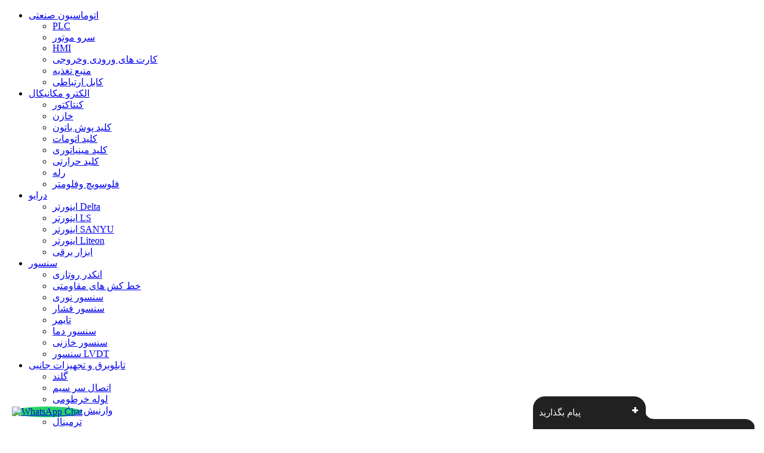

--- FILE ---
content_type: text/html; charset=UTF-8
request_url: https://pulsecontrol.ir/products/%D8%AA%D8%A7%D8%A8%D9%84%D9%88-%D8%A8%D8%B1%D9%82-%D9%BE%D9%84%D8%A7%D8%B3%D8%AA%DB%8C%DA%A9%DB%8C-50*40-%D8%A8%D8%A7-%D8%AF%D8%B1%D8%A8-%D8%B4%D9%81%D8%A7%D9%81
body_size: 25467
content:
<!DOCTYPE html>
<html lang="fa">
    <head>
        <meta charset="UTF-8">
        <meta name="viewport" content="width=device-width, initial-scale=1">

        <title>
                            تابلو برق پلاستیکی 50*40 با درب شفاف                    </title>

        <meta name="csrf-token" content="pSvR4iceNopa1qy0XNkH5otBthxOyEndZY0b5VvP">

            <meta name="title" content="تابلو برق, پلاستیکی ,50*40,  درب شفاف">
    <meta name="keywords" content="تابلو برق,پلاستیکی,50*40,درب شفاف">
    <meta name="description" content="تابلو برق, پلاستیکی ,50*40,  درب شفاف">
    <meta property="og:title" content="تابلو برق, پلاستیکی ,50*40,  درب شفاف">
    <meta property="og:description" content="تابلو برق, پلاستیکی ,50*40,  درب شفاف">
    <meta property="og:image" content="https://pulsecontrol.ir/storage/media/o7L2Z1TVFcziZFQ5jaTPe00czpNkT8EBrvLzTrE8.jpeg">

        <link href="https://fonts.googleapis.com/css?family=Open+Sans:400,600|Rubik:400,500" rel="stylesheet">

                    <link rel="stylesheet" href="https://pulsecontrol.ir/themes/storefront/public/css/app.rtl.css?v=69417a997f8d7">
        
        <link rel="shortcut icon" href="https://pulsecontrol.ir/storage/media/iZmk6zE5jcpIdxsWrCEj7MtwpPqOaWRsD3tw2T82.png" type="image/x-icon">

        <style>
            @font-face{font-display:optional;font-family:IRANYekanDigits;font-display:swap;src:url(https://pulsecontrol.ir/themes/storefront/public/fonts/24659979.eot?v=69417a997f907);src:url(https://pulsecontrol.ir/themes/storefront/public/fonts/24659979.eot?#iefix?v=69417a997f934) format("embedded-opentype"),url(https://pulsecontrol.ir/themes/storefront/public/fonts/9a3fc3d8.woff2?v=69417a997f95c) format("woff2"),url(https://pulsecontrol.ir/themes/storefront/public/fonts/b7443b71.woff?v=69417a997f984) format("woff"),url(https://pulsecontrol.ir/themes/storefront/public/fonts/29a4348a.ttf?v=69417a997f9aa) format("truetype");font-weight:300;font-style:normal}}
        </style>

        
        <style>
            
        </style>

        <script>
            window.KaleNet = {
                csrfToken: 'pSvR4iceNopa1qy0XNkH5otBthxOyEndZY0b5VvP',
                stripePublishableKey: 'test_2ff70714d06993ddc1aeacd863e',
                langs: {
                    'storefront::products.loading': 'بارگذاری...',
                },
            };
        </script>

        
        <script type="text/javascript">
    var Ziggy = {
        namedRoutes: {"debugbar.openhandler":{"uri":"_debugbar\/open","methods":["GET","HEAD"],"domain":null},"debugbar.clockwork":{"uri":"_debugbar\/clockwork\/{id}","methods":["GET","HEAD"],"domain":null},"debugbar.telescope":{"uri":"_debugbar\/telescope\/{id}","methods":["GET","HEAD"],"domain":null},"debugbar.assets.css":{"uri":"_debugbar\/assets\/stylesheets","methods":["GET","HEAD"],"domain":null},"debugbar.assets.js":{"uri":"_debugbar\/assets\/javascript","methods":["GET","HEAD"],"domain":null},"debugbar.cache.delete":{"uri":"_debugbar\/cache\/{key}\/{tags?}","methods":["DELETE"],"domain":null},"bone.captcha.image":{"uri":"captcha\/image","methods":["GET","HEAD"],"domain":null},"bone.captcha.image.tag":{"uri":"captcha\/image_tag","methods":["GET","HEAD"],"domain":null},"license.create":{"uri":"license","methods":["GET","HEAD"],"domain":null},"license.store":{"uri":"license","methods":["POST"],"domain":null},"account.dashboard.index":{"uri":"account","methods":["GET","HEAD"],"domain":null},"account.profile.edit":{"uri":"account\/profile","methods":["GET","HEAD"],"domain":null},"account.profile.update":{"uri":"account\/profile","methods":["PUT"],"domain":null},"account.orders.index":{"uri":"account\/orders","methods":["GET","HEAD"],"domain":null},"account.orders.show":{"uri":"account\/orders\/{id}","methods":["GET","HEAD"],"domain":null},"account.wishlist.index":{"uri":"account\/wishlist","methods":["GET","HEAD"],"domain":null},"account.wishlist.destroy":{"uri":"account\/wishlist\/{productId}","methods":["DELETE"],"domain":null},"account.reviews.index":{"uri":"account\/reviews","methods":["GET","HEAD"],"domain":null},"products.index":{"uri":"products","methods":["GET","HEAD"],"domain":null},"products.show":{"uri":"products\/{slug}","methods":["GET","HEAD"],"domain":null},"login":{"uri":"login","methods":["GET","HEAD"],"domain":null},"login.post":{"uri":"login","methods":["POST"],"domain":null},"login.redirect":{"uri":"login\/{provider}","methods":["GET","HEAD"],"domain":null},"login.callback":{"uri":"login\/{provider}\/callback","methods":["GET","HEAD"],"domain":null},"logout":{"uri":"logout","methods":["GET","HEAD"],"domain":null},"register":{"uri":"register","methods":["GET","HEAD"],"domain":null},"register.post":{"uri":"register","methods":["POST"],"domain":null},"reset":{"uri":"password\/reset","methods":["GET","HEAD"],"domain":null},"reset.post":{"uri":"password\/reset","methods":["POST"],"domain":null},"reset.complete":{"uri":"password\/reset\/{email}\/{code}","methods":["GET","HEAD"],"domain":null},"reset.complete.post":{"uri":"password\/reset\/{email}\/{code}","methods":["POST"],"domain":null},"cart.taxes.store":{"uri":"cart\/taxes","methods":["POST"],"domain":null},"products.reviews.store":{"uri":"products\/{productId}\/reviews","methods":["POST"],"domain":null},"current_currency.store":{"uri":"current-currency\/{code}","methods":["GET","HEAD"],"domain":null},"cart.coupon.store":{"uri":"cart\/coupon","methods":["POST"],"domain":null},"contact.create":{"uri":"contact","methods":["GET","HEAD"],"domain":null},"contact.store":{"uri":"contact","methods":["POST"],"domain":null},"compare.index":{"uri":"compare","methods":["GET","HEAD"],"domain":null},"compare.store":{"uri":"compare","methods":["POST"],"domain":null},"compare.destroy":{"uri":"compare\/{id}","methods":["DELETE"],"domain":null},"checkout.create":{"uri":"checkout","methods":["GET","HEAD"],"domain":null},"checkout.store":{"uri":"checkout","methods":["POST"],"domain":null},"checkout.complete.store":{"uri":"checkout\/complete\/{orderId}\/{paymentGateway}","methods":["GET","HEAD"],"domain":null},"checkout.complete.show":{"uri":"checkout\/complete","methods":["GET","HEAD"],"domain":null},"checkout.payment_canceled.store":{"uri":"checkout\/payment-canceled\/{orderId}","methods":["GET","HEAD"],"domain":null},"cart.index":{"uri":"cart","methods":["GET","HEAD"],"domain":null},"cart.items.store":{"uri":"cart\/items","methods":["POST"],"domain":null},"cart.items.update":{"uri":"cart\/items\/{cartItemId}","methods":["PUT"],"domain":null},"cart.items.destroy":{"uri":"cart\/items\/{cartItemId}","methods":["DELETE"],"domain":null},"cart.shipping_method.store":{"uri":"cart\/shipping-method","methods":["POST"],"domain":null},"wishlist.store":{"uri":"wishlist","methods":["POST"],"domain":null},"countries.states.index":{"uri":"countries\/{code}\/states","methods":["GET","HEAD"],"domain":null},"home":{"uri":"\/","methods":["GET","HEAD"],"domain":null},"cookie_bar.accepted":{"uri":"cookie-bar","methods":["POST"],"domain":null},"products.quick_view.show":{"uri":"products\/{slug}\/quick-view","methods":["GET","HEAD"],"domain":null},"pages.show":{"uri":"{slug}","methods":["GET","HEAD"],"domain":null}},
        baseUrl: 'https://pulsecontrol.ir/',
        baseProtocol: 'https',
        baseDomain: 'pulsecontrol.ir',
        basePort: false,
        defaultParameters: []
    };

    (function webpackUniversalModuleDefinition(root, factory) {
	if(typeof exports === 'object' && typeof module === 'object')
		module.exports = factory();
	else if(typeof define === 'function' && define.amd)
		define("route", [], factory);
	else if(typeof exports === 'object')
		exports["route"] = factory();
	else
		root["route"] = factory();
})(this, function() {
return /******/ (function(modules) { // webpackBootstrap
/******/ 	// The module cache
/******/ 	var installedModules = {};
/******/
/******/ 	// The require function
/******/ 	function __webpack_require__(moduleId) {
/******/
/******/ 		// Check if module is in cache
/******/ 		if(installedModules[moduleId]) {
/******/ 			return installedModules[moduleId].exports;
/******/ 		}
/******/ 		// Create a new module (and put it into the cache)
/******/ 		var module = installedModules[moduleId] = {
/******/ 			i: moduleId,
/******/ 			l: false,
/******/ 			exports: {}
/******/ 		};
/******/
/******/ 		// Execute the module function
/******/ 		modules[moduleId].call(module.exports, module, module.exports, __webpack_require__);
/******/
/******/ 		// Flag the module as loaded
/******/ 		module.l = true;
/******/
/******/ 		// Return the exports of the module
/******/ 		return module.exports;
/******/ 	}
/******/
/******/
/******/ 	// expose the modules object (__webpack_modules__)
/******/ 	__webpack_require__.m = modules;
/******/
/******/ 	// expose the module cache
/******/ 	__webpack_require__.c = installedModules;
/******/
/******/ 	// define getter function for harmony exports
/******/ 	__webpack_require__.d = function(exports, name, getter) {
/******/ 		if(!__webpack_require__.o(exports, name)) {
/******/ 			Object.defineProperty(exports, name, { enumerable: true, get: getter });
/******/ 		}
/******/ 	};
/******/
/******/ 	// define __esModule on exports
/******/ 	__webpack_require__.r = function(exports) {
/******/ 		if(typeof Symbol !== 'undefined' && Symbol.toStringTag) {
/******/ 			Object.defineProperty(exports, Symbol.toStringTag, { value: 'Module' });
/******/ 		}
/******/ 		Object.defineProperty(exports, '__esModule', { value: true });
/******/ 	};
/******/
/******/ 	// create a fake namespace object
/******/ 	// mode & 1: value is a module id, require it
/******/ 	// mode & 2: merge all properties of value into the ns
/******/ 	// mode & 4: return value when already ns object
/******/ 	// mode & 8|1: behave like require
/******/ 	__webpack_require__.t = function(value, mode) {
/******/ 		if(mode & 1) value = __webpack_require__(value);
/******/ 		if(mode & 8) return value;
/******/ 		if((mode & 4) && typeof value === 'object' && value && value.__esModule) return value;
/******/ 		var ns = Object.create(null);
/******/ 		__webpack_require__.r(ns);
/******/ 		Object.defineProperty(ns, 'default', { enumerable: true, value: value });
/******/ 		if(mode & 2 && typeof value != 'string') for(var key in value) __webpack_require__.d(ns, key, function(key) { return value[key]; }.bind(null, key));
/******/ 		return ns;
/******/ 	};
/******/
/******/ 	// getDefaultExport function for compatibility with non-harmony modules
/******/ 	__webpack_require__.n = function(module) {
/******/ 		var getter = module && module.__esModule ?
/******/ 			function getDefault() { return module['default']; } :
/******/ 			function getModuleExports() { return module; };
/******/ 		__webpack_require__.d(getter, 'a', getter);
/******/ 		return getter;
/******/ 	};
/******/
/******/ 	// Object.prototype.hasOwnProperty.call
/******/ 	__webpack_require__.o = function(object, property) { return Object.prototype.hasOwnProperty.call(object, property); };
/******/
/******/ 	// __webpack_public_path__
/******/ 	__webpack_require__.p = "";
/******/
/******/
/******/ 	// Load entry module and return exports
/******/ 	return __webpack_require__(__webpack_require__.s = 5);
/******/ })
/************************************************************************/
/******/ ([
/* 0 */
/***/ (function(module, exports, __webpack_require__) {

"use strict";


var has = Object.prototype.hasOwnProperty;
var isArray = Array.isArray;

var hexTable = (function () {
    var array = [];
    for (var i = 0; i < 256; ++i) {
        array.push('%' + ((i < 16 ? '0' : '') + i.toString(16)).toUpperCase());
    }

    return array;
}());

var compactQueue = function compactQueue(queue) {
    while (queue.length > 1) {
        var item = queue.pop();
        var obj = item.obj[item.prop];

        if (isArray(obj)) {
            var compacted = [];

            for (var j = 0; j < obj.length; ++j) {
                if (typeof obj[j] !== 'undefined') {
                    compacted.push(obj[j]);
                }
            }

            item.obj[item.prop] = compacted;
        }
    }
};

var arrayToObject = function arrayToObject(source, options) {
    var obj = options && options.plainObjects ? Object.create(null) : {};
    for (var i = 0; i < source.length; ++i) {
        if (typeof source[i] !== 'undefined') {
            obj[i] = source[i];
        }
    }

    return obj;
};

var merge = function merge(target, source, options) {
    if (!source) {
        return target;
    }

    if (typeof source !== 'object') {
        if (isArray(target)) {
            target.push(source);
        } else if (target && typeof target === 'object') {
            if ((options && (options.plainObjects || options.allowPrototypes)) || !has.call(Object.prototype, source)) {
                target[source] = true;
            }
        } else {
            return [target, source];
        }

        return target;
    }

    if (!target || typeof target !== 'object') {
        return [target].concat(source);
    }

    var mergeTarget = target;
    if (isArray(target) && !isArray(source)) {
        mergeTarget = arrayToObject(target, options);
    }

    if (isArray(target) && isArray(source)) {
        source.forEach(function (item, i) {
            if (has.call(target, i)) {
                var targetItem = target[i];
                if (targetItem && typeof targetItem === 'object' && item && typeof item === 'object') {
                    target[i] = merge(targetItem, item, options);
                } else {
                    target.push(item);
                }
            } else {
                target[i] = item;
            }
        });
        return target;
    }

    return Object.keys(source).reduce(function (acc, key) {
        var value = source[key];

        if (has.call(acc, key)) {
            acc[key] = merge(acc[key], value, options);
        } else {
            acc[key] = value;
        }
        return acc;
    }, mergeTarget);
};

var assign = function assignSingleSource(target, source) {
    return Object.keys(source).reduce(function (acc, key) {
        acc[key] = source[key];
        return acc;
    }, target);
};

var decode = function (str, decoder, charset) {
    var strWithoutPlus = str.replace(/\+/g, ' ');
    if (charset === 'iso-8859-1') {
        // unescape never throws, no try...catch needed:
        return strWithoutPlus.replace(/%[0-9a-f]{2}/gi, unescape);
    }
    // utf-8
    try {
        return decodeURIComponent(strWithoutPlus);
    } catch (e) {
        return strWithoutPlus;
    }
};

var encode = function encode(str, defaultEncoder, charset) {
    // This code was originally written by Brian White (mscdex) for the io.js core querystring library.
    // It has been adapted here for stricter adherence to RFC 3986
    if (str.length === 0) {
        return str;
    }

    var string = str;
    if (typeof str === 'symbol') {
        string = Symbol.prototype.toString.call(str);
    } else if (typeof str !== 'string') {
        string = String(str);
    }

    if (charset === 'iso-8859-1') {
        return escape(string).replace(/%u[0-9a-f]{4}/gi, function ($0) {
            return '%26%23' + parseInt($0.slice(2), 16) + '%3B';
        });
    }

    var out = '';
    for (var i = 0; i < string.length; ++i) {
        var c = string.charCodeAt(i);

        if (
            c === 0x2D // -
            || c === 0x2E // .
            || c === 0x5F // _
            || c === 0x7E // ~
            || (c >= 0x30 && c <= 0x39) // 0-9
            || (c >= 0x41 && c <= 0x5A) // a-z
            || (c >= 0x61 && c <= 0x7A) // A-Z
        ) {
            out += string.charAt(i);
            continue;
        }

        if (c < 0x80) {
            out = out + hexTable[c];
            continue;
        }

        if (c < 0x800) {
            out = out + (hexTable[0xC0 | (c >> 6)] + hexTable[0x80 | (c & 0x3F)]);
            continue;
        }

        if (c < 0xD800 || c >= 0xE000) {
            out = out + (hexTable[0xE0 | (c >> 12)] + hexTable[0x80 | ((c >> 6) & 0x3F)] + hexTable[0x80 | (c & 0x3F)]);
            continue;
        }

        i += 1;
        c = 0x10000 + (((c & 0x3FF) << 10) | (string.charCodeAt(i) & 0x3FF));
        out += hexTable[0xF0 | (c >> 18)]
            + hexTable[0x80 | ((c >> 12) & 0x3F)]
            + hexTable[0x80 | ((c >> 6) & 0x3F)]
            + hexTable[0x80 | (c & 0x3F)];
    }

    return out;
};

var compact = function compact(value) {
    var queue = [{ obj: { o: value }, prop: 'o' }];
    var refs = [];

    for (var i = 0; i < queue.length; ++i) {
        var item = queue[i];
        var obj = item.obj[item.prop];

        var keys = Object.keys(obj);
        for (var j = 0; j < keys.length; ++j) {
            var key = keys[j];
            var val = obj[key];
            if (typeof val === 'object' && val !== null && refs.indexOf(val) === -1) {
                queue.push({ obj: obj, prop: key });
                refs.push(val);
            }
        }
    }

    compactQueue(queue);

    return value;
};

var isRegExp = function isRegExp(obj) {
    return Object.prototype.toString.call(obj) === '[object RegExp]';
};

var isBuffer = function isBuffer(obj) {
    if (!obj || typeof obj !== 'object') {
        return false;
    }

    return !!(obj.constructor && obj.constructor.isBuffer && obj.constructor.isBuffer(obj));
};

var combine = function combine(a, b) {
    return [].concat(a, b);
};

module.exports = {
    arrayToObject: arrayToObject,
    assign: assign,
    combine: combine,
    compact: compact,
    decode: decode,
    encode: encode,
    isBuffer: isBuffer,
    isRegExp: isRegExp,
    merge: merge
};


/***/ }),
/* 1 */
/***/ (function(module, exports, __webpack_require__) {

"use strict";


var replace = String.prototype.replace;
var percentTwenties = /%20/g;

var util = __webpack_require__(0);

var Format = {
    RFC1738: 'RFC1738',
    RFC3986: 'RFC3986'
};

module.exports = util.assign(
    {
        'default': Format.RFC3986,
        formatters: {
            RFC1738: function (value) {
                return replace.call(value, percentTwenties, '+');
            },
            RFC3986: function (value) {
                return String(value);
            }
        }
    },
    Format
);


/***/ }),
/* 2 */
/***/ (function(module, exports, __webpack_require__) {

"use strict";


var stringify = __webpack_require__(3);
var parse = __webpack_require__(4);
var formats = __webpack_require__(1);

module.exports = {
    formats: formats,
    parse: parse,
    stringify: stringify
};


/***/ }),
/* 3 */
/***/ (function(module, exports, __webpack_require__) {

"use strict";


var utils = __webpack_require__(0);
var formats = __webpack_require__(1);
var has = Object.prototype.hasOwnProperty;

var arrayPrefixGenerators = {
    brackets: function brackets(prefix) { // eslint-disable-line func-name-matching
        return prefix + '[]';
    },
    comma: 'comma',
    indices: function indices(prefix, key) { // eslint-disable-line func-name-matching
        return prefix + '[' + key + ']';
    },
    repeat: function repeat(prefix) { // eslint-disable-line func-name-matching
        return prefix;
    }
};

var isArray = Array.isArray;
var push = Array.prototype.push;
var pushToArray = function (arr, valueOrArray) {
    push.apply(arr, isArray(valueOrArray) ? valueOrArray : [valueOrArray]);
};

var toISO = Date.prototype.toISOString;

var defaultFormat = formats['default'];
var defaults = {
    addQueryPrefix: false,
    allowDots: false,
    charset: 'utf-8',
    charsetSentinel: false,
    delimiter: '&',
    encode: true,
    encoder: utils.encode,
    encodeValuesOnly: false,
    format: defaultFormat,
    formatter: formats.formatters[defaultFormat],
    // deprecated
    indices: false,
    serializeDate: function serializeDate(date) { // eslint-disable-line func-name-matching
        return toISO.call(date);
    },
    skipNulls: false,
    strictNullHandling: false
};

var isNonNullishPrimitive = function isNonNullishPrimitive(v) { // eslint-disable-line func-name-matching
    return typeof v === 'string'
        || typeof v === 'number'
        || typeof v === 'boolean'
        || typeof v === 'symbol'
        || typeof v === 'bigint'; // eslint-disable-line valid-typeof
};

var stringify = function stringify( // eslint-disable-line func-name-matching
    object,
    prefix,
    generateArrayPrefix,
    strictNullHandling,
    skipNulls,
    encoder,
    filter,
    sort,
    allowDots,
    serializeDate,
    formatter,
    encodeValuesOnly,
    charset
) {
    var obj = object;
    if (typeof filter === 'function') {
        obj = filter(prefix, obj);
    } else if (obj instanceof Date) {
        obj = serializeDate(obj);
    } else if (generateArrayPrefix === 'comma' && isArray(obj)) {
        obj = obj.join(',');
    }

    if (obj === null) {
        if (strictNullHandling) {
            return encoder && !encodeValuesOnly ? encoder(prefix, defaults.encoder, charset) : prefix;
        }

        obj = '';
    }

    if (isNonNullishPrimitive(obj) || utils.isBuffer(obj)) {
        if (encoder) {
            var keyValue = encodeValuesOnly ? prefix : encoder(prefix, defaults.encoder, charset);
            return [formatter(keyValue) + '=' + formatter(encoder(obj, defaults.encoder, charset))];
        }
        return [formatter(prefix) + '=' + formatter(String(obj))];
    }

    var values = [];

    if (typeof obj === 'undefined') {
        return values;
    }

    var objKeys;
    if (isArray(filter)) {
        objKeys = filter;
    } else {
        var keys = Object.keys(obj);
        objKeys = sort ? keys.sort(sort) : keys;
    }

    for (var i = 0; i < objKeys.length; ++i) {
        var key = objKeys[i];

        if (skipNulls && obj[key] === null) {
            continue;
        }

        if (isArray(obj)) {
            pushToArray(values, stringify(
                obj[key],
                typeof generateArrayPrefix === 'function' ? generateArrayPrefix(prefix, key) : prefix,
                generateArrayPrefix,
                strictNullHandling,
                skipNulls,
                encoder,
                filter,
                sort,
                allowDots,
                serializeDate,
                formatter,
                encodeValuesOnly,
                charset
            ));
        } else {
            pushToArray(values, stringify(
                obj[key],
                prefix + (allowDots ? '.' + key : '[' + key + ']'),
                generateArrayPrefix,
                strictNullHandling,
                skipNulls,
                encoder,
                filter,
                sort,
                allowDots,
                serializeDate,
                formatter,
                encodeValuesOnly,
                charset
            ));
        }
    }

    return values;
};

var normalizeStringifyOptions = function normalizeStringifyOptions(opts) {
    if (!opts) {
        return defaults;
    }

    if (opts.encoder !== null && opts.encoder !== undefined && typeof opts.encoder !== 'function') {
        throw new TypeError('Encoder has to be a function.');
    }

    var charset = opts.charset || defaults.charset;
    if (typeof opts.charset !== 'undefined' && opts.charset !== 'utf-8' && opts.charset !== 'iso-8859-1') {
        throw new TypeError('The charset option must be either utf-8, iso-8859-1, or undefined');
    }

    var format = formats['default'];
    if (typeof opts.format !== 'undefined') {
        if (!has.call(formats.formatters, opts.format)) {
            throw new TypeError('Unknown format option provided.');
        }
        format = opts.format;
    }
    var formatter = formats.formatters[format];

    var filter = defaults.filter;
    if (typeof opts.filter === 'function' || isArray(opts.filter)) {
        filter = opts.filter;
    }

    return {
        addQueryPrefix: typeof opts.addQueryPrefix === 'boolean' ? opts.addQueryPrefix : defaults.addQueryPrefix,
        allowDots: typeof opts.allowDots === 'undefined' ? defaults.allowDots : !!opts.allowDots,
        charset: charset,
        charsetSentinel: typeof opts.charsetSentinel === 'boolean' ? opts.charsetSentinel : defaults.charsetSentinel,
        delimiter: typeof opts.delimiter === 'undefined' ? defaults.delimiter : opts.delimiter,
        encode: typeof opts.encode === 'boolean' ? opts.encode : defaults.encode,
        encoder: typeof opts.encoder === 'function' ? opts.encoder : defaults.encoder,
        encodeValuesOnly: typeof opts.encodeValuesOnly === 'boolean' ? opts.encodeValuesOnly : defaults.encodeValuesOnly,
        filter: filter,
        formatter: formatter,
        serializeDate: typeof opts.serializeDate === 'function' ? opts.serializeDate : defaults.serializeDate,
        skipNulls: typeof opts.skipNulls === 'boolean' ? opts.skipNulls : defaults.skipNulls,
        sort: typeof opts.sort === 'function' ? opts.sort : null,
        strictNullHandling: typeof opts.strictNullHandling === 'boolean' ? opts.strictNullHandling : defaults.strictNullHandling
    };
};

module.exports = function (object, opts) {
    var obj = object;
    var options = normalizeStringifyOptions(opts);

    var objKeys;
    var filter;

    if (typeof options.filter === 'function') {
        filter = options.filter;
        obj = filter('', obj);
    } else if (isArray(options.filter)) {
        filter = options.filter;
        objKeys = filter;
    }

    var keys = [];

    if (typeof obj !== 'object' || obj === null) {
        return '';
    }

    var arrayFormat;
    if (opts && opts.arrayFormat in arrayPrefixGenerators) {
        arrayFormat = opts.arrayFormat;
    } else if (opts && 'indices' in opts) {
        arrayFormat = opts.indices ? 'indices' : 'repeat';
    } else {
        arrayFormat = 'indices';
    }

    var generateArrayPrefix = arrayPrefixGenerators[arrayFormat];

    if (!objKeys) {
        objKeys = Object.keys(obj);
    }

    if (options.sort) {
        objKeys.sort(options.sort);
    }

    for (var i = 0; i < objKeys.length; ++i) {
        var key = objKeys[i];

        if (options.skipNulls && obj[key] === null) {
            continue;
        }
        pushToArray(keys, stringify(
            obj[key],
            key,
            generateArrayPrefix,
            options.strictNullHandling,
            options.skipNulls,
            options.encode ? options.encoder : null,
            options.filter,
            options.sort,
            options.allowDots,
            options.serializeDate,
            options.formatter,
            options.encodeValuesOnly,
            options.charset
        ));
    }

    var joined = keys.join(options.delimiter);
    var prefix = options.addQueryPrefix === true ? '?' : '';

    if (options.charsetSentinel) {
        if (options.charset === 'iso-8859-1') {
            // encodeURIComponent('&#10003;'), the "numeric entity" representation of a checkmark
            prefix += 'utf8=%26%2310003%3B&';
        } else {
            // encodeURIComponent('✓')
            prefix += 'utf8=%E2%9C%93&';
        }
    }

    return joined.length > 0 ? prefix + joined : '';
};


/***/ }),
/* 4 */
/***/ (function(module, exports, __webpack_require__) {

"use strict";


var utils = __webpack_require__(0);

var has = Object.prototype.hasOwnProperty;

var defaults = {
    allowDots: false,
    allowPrototypes: false,
    arrayLimit: 20,
    charset: 'utf-8',
    charsetSentinel: false,
    comma: false,
    decoder: utils.decode,
    delimiter: '&',
    depth: 5,
    ignoreQueryPrefix: false,
    interpretNumericEntities: false,
    parameterLimit: 1000,
    parseArrays: true,
    plainObjects: false,
    strictNullHandling: false
};

var interpretNumericEntities = function (str) {
    return str.replace(/&#(\d+);/g, function ($0, numberStr) {
        return String.fromCharCode(parseInt(numberStr, 10));
    });
};

// This is what browsers will submit when the ✓ character occurs in an
// application/x-www-form-urlencoded body and the encoding of the page containing
// the form is iso-8859-1, or when the submitted form has an accept-charset
// attribute of iso-8859-1. Presumably also with other charsets that do not contain
// the ✓ character, such as us-ascii.
var isoSentinel = 'utf8=%26%2310003%3B'; // encodeURIComponent('&#10003;')

// These are the percent-encoded utf-8 octets representing a checkmark, indicating that the request actually is utf-8 encoded.
var charsetSentinel = 'utf8=%E2%9C%93'; // encodeURIComponent('✓')

var parseValues = function parseQueryStringValues(str, options) {
    var obj = {};
    var cleanStr = options.ignoreQueryPrefix ? str.replace(/^\?/, '') : str;
    var limit = options.parameterLimit === Infinity ? undefined : options.parameterLimit;
    var parts = cleanStr.split(options.delimiter, limit);
    var skipIndex = -1; // Keep track of where the utf8 sentinel was found
    var i;

    var charset = options.charset;
    if (options.charsetSentinel) {
        for (i = 0; i < parts.length; ++i) {
            if (parts[i].indexOf('utf8=') === 0) {
                if (parts[i] === charsetSentinel) {
                    charset = 'utf-8';
                } else if (parts[i] === isoSentinel) {
                    charset = 'iso-8859-1';
                }
                skipIndex = i;
                i = parts.length; // The eslint settings do not allow break;
            }
        }
    }

    for (i = 0; i < parts.length; ++i) {
        if (i === skipIndex) {
            continue;
        }
        var part = parts[i];

        var bracketEqualsPos = part.indexOf(']=');
        var pos = bracketEqualsPos === -1 ? part.indexOf('=') : bracketEqualsPos + 1;

        var key, val;
        if (pos === -1) {
            key = options.decoder(part, defaults.decoder, charset);
            val = options.strictNullHandling ? null : '';
        } else {
            key = options.decoder(part.slice(0, pos), defaults.decoder, charset);
            val = options.decoder(part.slice(pos + 1), defaults.decoder, charset);
        }

        if (val && options.interpretNumericEntities && charset === 'iso-8859-1') {
            val = interpretNumericEntities(val);
        }

        if (val && options.comma && val.indexOf(',') > -1) {
            val = val.split(',');
        }

        if (has.call(obj, key)) {
            obj[key] = utils.combine(obj[key], val);
        } else {
            obj[key] = val;
        }
    }

    return obj;
};

var parseObject = function (chain, val, options) {
    var leaf = val;

    for (var i = chain.length - 1; i >= 0; --i) {
        var obj;
        var root = chain[i];

        if (root === '[]' && options.parseArrays) {
            obj = [].concat(leaf);
        } else {
            obj = options.plainObjects ? Object.create(null) : {};
            var cleanRoot = root.charAt(0) === '[' && root.charAt(root.length - 1) === ']' ? root.slice(1, -1) : root;
            var index = parseInt(cleanRoot, 10);
            if (!options.parseArrays && cleanRoot === '') {
                obj = { 0: leaf };
            } else if (
                !isNaN(index)
                && root !== cleanRoot
                && String(index) === cleanRoot
                && index >= 0
                && (options.parseArrays && index <= options.arrayLimit)
            ) {
                obj = [];
                obj[index] = leaf;
            } else {
                obj[cleanRoot] = leaf;
            }
        }

        leaf = obj;
    }

    return leaf;
};

var parseKeys = function parseQueryStringKeys(givenKey, val, options) {
    if (!givenKey) {
        return;
    }

    // Transform dot notation to bracket notation
    var key = options.allowDots ? givenKey.replace(/\.([^.[]+)/g, '[$1]') : givenKey;

    // The regex chunks

    var brackets = /(\[[^[\]]*])/;
    var child = /(\[[^[\]]*])/g;

    // Get the parent

    var segment = options.depth > 0 && brackets.exec(key);
    var parent = segment ? key.slice(0, segment.index) : key;

    // Stash the parent if it exists

    var keys = [];
    if (parent) {
        // If we aren't using plain objects, optionally prefix keys that would overwrite object prototype properties
        if (!options.plainObjects && has.call(Object.prototype, parent)) {
            if (!options.allowPrototypes) {
                return;
            }
        }

        keys.push(parent);
    }

    // Loop through children appending to the array until we hit depth

    var i = 0;
    while (options.depth > 0 && (segment = child.exec(key)) !== null && i < options.depth) {
        i += 1;
        if (!options.plainObjects && has.call(Object.prototype, segment[1].slice(1, -1))) {
            if (!options.allowPrototypes) {
                return;
            }
        }
        keys.push(segment[1]);
    }

    // If there's a remainder, just add whatever is left

    if (segment) {
        keys.push('[' + key.slice(segment.index) + ']');
    }

    return parseObject(keys, val, options);
};

var normalizeParseOptions = function normalizeParseOptions(opts) {
    if (!opts) {
        return defaults;
    }

    if (opts.decoder !== null && opts.decoder !== undefined && typeof opts.decoder !== 'function') {
        throw new TypeError('Decoder has to be a function.');
    }

    if (typeof opts.charset !== 'undefined' && opts.charset !== 'utf-8' && opts.charset !== 'iso-8859-1') {
        throw new Error('The charset option must be either utf-8, iso-8859-1, or undefined');
    }
    var charset = typeof opts.charset === 'undefined' ? defaults.charset : opts.charset;

    return {
        allowDots: typeof opts.allowDots === 'undefined' ? defaults.allowDots : !!opts.allowDots,
        allowPrototypes: typeof opts.allowPrototypes === 'boolean' ? opts.allowPrototypes : defaults.allowPrototypes,
        arrayLimit: typeof opts.arrayLimit === 'number' ? opts.arrayLimit : defaults.arrayLimit,
        charset: charset,
        charsetSentinel: typeof opts.charsetSentinel === 'boolean' ? opts.charsetSentinel : defaults.charsetSentinel,
        comma: typeof opts.comma === 'boolean' ? opts.comma : defaults.comma,
        decoder: typeof opts.decoder === 'function' ? opts.decoder : defaults.decoder,
        delimiter: typeof opts.delimiter === 'string' || utils.isRegExp(opts.delimiter) ? opts.delimiter : defaults.delimiter,
        // eslint-disable-next-line no-implicit-coercion, no-extra-parens
        depth: (typeof opts.depth === 'number' || opts.depth === false) ? +opts.depth : defaults.depth,
        ignoreQueryPrefix: opts.ignoreQueryPrefix === true,
        interpretNumericEntities: typeof opts.interpretNumericEntities === 'boolean' ? opts.interpretNumericEntities : defaults.interpretNumericEntities,
        parameterLimit: typeof opts.parameterLimit === 'number' ? opts.parameterLimit : defaults.parameterLimit,
        parseArrays: opts.parseArrays !== false,
        plainObjects: typeof opts.plainObjects === 'boolean' ? opts.plainObjects : defaults.plainObjects,
        strictNullHandling: typeof opts.strictNullHandling === 'boolean' ? opts.strictNullHandling : defaults.strictNullHandling
    };
};

module.exports = function (str, opts) {
    var options = normalizeParseOptions(opts);

    if (str === '' || str === null || typeof str === 'undefined') {
        return options.plainObjects ? Object.create(null) : {};
    }

    var tempObj = typeof str === 'string' ? parseValues(str, options) : str;
    var obj = options.plainObjects ? Object.create(null) : {};

    // Iterate over the keys and setup the new object

    var keys = Object.keys(tempObj);
    for (var i = 0; i < keys.length; ++i) {
        var key = keys[i];
        var newObj = parseKeys(key, tempObj[key], options);
        obj = utils.merge(obj, newObj, options);
    }

    return utils.compact(obj);
};


/***/ }),
/* 5 */
/***/ (function(module, __webpack_exports__, __webpack_require__) {

"use strict";
__webpack_require__.r(__webpack_exports__);

// CONCATENATED MODULE: ./src/js/UrlBuilder.js
function _classCallCheck(instance, Constructor) { if (!(instance instanceof Constructor)) { throw new TypeError("Cannot call a class as a function"); } }

function _defineProperties(target, props) { for (var i = 0; i < props.length; i++) { var descriptor = props[i]; descriptor.enumerable = descriptor.enumerable || false; descriptor.configurable = true; if ("value" in descriptor) descriptor.writable = true; Object.defineProperty(target, descriptor.key, descriptor); } }

function _createClass(Constructor, protoProps, staticProps) { if (protoProps) _defineProperties(Constructor.prototype, protoProps); if (staticProps) _defineProperties(Constructor, staticProps); return Constructor; }

var UrlBuilder =
/*#__PURE__*/
function () {
  function UrlBuilder(name, absolute, ziggyObject) {
    _classCallCheck(this, UrlBuilder);

    this.name = name;
    this.ziggy = ziggyObject;
    this.route = this.ziggy.namedRoutes[this.name];

    if (typeof this.name === 'undefined') {
      throw new Error('Ziggy Error: You must provide a route name');
    } else if (typeof this.route === 'undefined') {
      throw new Error("Ziggy Error: route '".concat(this.name, "' is not found in the route list"));
    }

    this.absolute = typeof absolute === 'undefined' ? true : absolute;
    this.domain = this.setDomain();
    this.path = this.route.uri.replace(/^\//, '');
  }

  _createClass(UrlBuilder, [{
    key: "setDomain",
    value: function setDomain() {
      if (!this.absolute) return '/';
      if (!this.route.domain) return this.ziggy.baseUrl.replace(/\/?$/, '/');
      var host = (this.route.domain || this.ziggy.baseDomain).replace(/\/+$/, '');
      if (this.ziggy.basePort && host.replace(/\/+$/, '') === this.ziggy.baseDomain.replace(/\/+$/, '')) host = this.ziggy.baseDomain + ':' + this.ziggy.basePort;
      return this.ziggy.baseProtocol + '://' + host + '/';
    }
  }, {
    key: "construct",
    value: function construct() {
      return this.domain + this.path;
    }
  }]);

  return UrlBuilder;
}();

/* harmony default export */ var js_UrlBuilder = (UrlBuilder);
// EXTERNAL MODULE: ./node_modules/qs/lib/index.js
var lib = __webpack_require__(2);

// CONCATENATED MODULE: ./src/js/route.js
/* harmony export (binding) */ __webpack_require__.d(__webpack_exports__, "default", function() { return route; });
function _defineProperty(obj, key, value) { if (key in obj) { Object.defineProperty(obj, key, { value: value, enumerable: true, configurable: true, writable: true }); } else { obj[key] = value; } return obj; }

function _extends() { _extends = Object.assign || function (target) { for (var i = 1; i < arguments.length; i++) { var source = arguments[i]; for (var key in source) { if (Object.prototype.hasOwnProperty.call(source, key)) { target[key] = source[key]; } } } return target; }; return _extends.apply(this, arguments); }

function _typeof(obj) { if (typeof Symbol === "function" && typeof Symbol.iterator === "symbol") { _typeof = function _typeof(obj) { return typeof obj; }; } else { _typeof = function _typeof(obj) { return obj && typeof Symbol === "function" && obj.constructor === Symbol && obj !== Symbol.prototype ? "symbol" : typeof obj; }; } return _typeof(obj); }

function route_classCallCheck(instance, Constructor) { if (!(instance instanceof Constructor)) { throw new TypeError("Cannot call a class as a function"); } }

function route_defineProperties(target, props) { for (var i = 0; i < props.length; i++) { var descriptor = props[i]; descriptor.enumerable = descriptor.enumerable || false; descriptor.configurable = true; if ("value" in descriptor) descriptor.writable = true; Object.defineProperty(target, descriptor.key, descriptor); } }

function route_createClass(Constructor, protoProps, staticProps) { if (protoProps) route_defineProperties(Constructor.prototype, protoProps); if (staticProps) route_defineProperties(Constructor, staticProps); return Constructor; }

function _possibleConstructorReturn(self, call) { if (call && (_typeof(call) === "object" || typeof call === "function")) { return call; } return _assertThisInitialized(self); }

function _assertThisInitialized(self) { if (self === void 0) { throw new ReferenceError("this hasn't been initialised - super() hasn't been called"); } return self; }

function _inherits(subClass, superClass) { if (typeof superClass !== "function" && superClass !== null) { throw new TypeError("Super expression must either be null or a function"); } subClass.prototype = Object.create(superClass && superClass.prototype, { constructor: { value: subClass, writable: true, configurable: true } }); if (superClass) _setPrototypeOf(subClass, superClass); }

function _wrapNativeSuper(Class) { var _cache = typeof Map === "function" ? new Map() : undefined; _wrapNativeSuper = function _wrapNativeSuper(Class) { if (Class === null || !_isNativeFunction(Class)) return Class; if (typeof Class !== "function") { throw new TypeError("Super expression must either be null or a function"); } if (typeof _cache !== "undefined") { if (_cache.has(Class)) return _cache.get(Class); _cache.set(Class, Wrapper); } function Wrapper() { return _construct(Class, arguments, _getPrototypeOf(this).constructor); } Wrapper.prototype = Object.create(Class.prototype, { constructor: { value: Wrapper, enumerable: false, writable: true, configurable: true } }); return _setPrototypeOf(Wrapper, Class); }; return _wrapNativeSuper(Class); }

function isNativeReflectConstruct() { if (typeof Reflect === "undefined" || !Reflect.construct) return false; if (Reflect.construct.sham) return false; if (typeof Proxy === "function") return true; try { Date.prototype.toString.call(Reflect.construct(Date, [], function () {})); return true; } catch (e) { return false; } }

function _construct(Parent, args, Class) { if (isNativeReflectConstruct()) { _construct = Reflect.construct; } else { _construct = function _construct(Parent, args, Class) { var a = [null]; a.push.apply(a, args); var Constructor = Function.bind.apply(Parent, a); var instance = new Constructor(); if (Class) _setPrototypeOf(instance, Class.prototype); return instance; }; } return _construct.apply(null, arguments); }

function _isNativeFunction(fn) { return Function.toString.call(fn).indexOf("[native code]") !== -1; }

function _setPrototypeOf(o, p) { _setPrototypeOf = Object.setPrototypeOf || function _setPrototypeOf(o, p) { o.__proto__ = p; return o; }; return _setPrototypeOf(o, p); }

function _getPrototypeOf(o) { _getPrototypeOf = Object.setPrototypeOf ? Object.getPrototypeOf : function _getPrototypeOf(o) { return o.__proto__ || Object.getPrototypeOf(o); }; return _getPrototypeOf(o); }




var route_Router =
/*#__PURE__*/
function (_String) {
  _inherits(Router, _String);

  function Router(name, params, absolute) {
    var _this;

    var customZiggy = arguments.length > 3 && arguments[3] !== undefined ? arguments[3] : null;

    route_classCallCheck(this, Router);

    _this = _possibleConstructorReturn(this, _getPrototypeOf(Router).call(this));
    _this.name = name;
    _this.absolute = absolute;
    _this.ziggy = customZiggy ? customZiggy : Ziggy;
    _this.urlBuilder = _this.name ? new js_UrlBuilder(name, absolute, _this.ziggy) : null;
    _this.template = _this.urlBuilder ? _this.urlBuilder.construct() : '';
    _this.urlParams = _this.normalizeParams(params);
    _this.queryParams = {};
    _this.hydrated = '';
    return _this;
  }

  route_createClass(Router, [{
    key: "normalizeParams",
    value: function normalizeParams(params) {
      if (typeof params === 'undefined') return {}; // If you passed in a string or integer, wrap it in an array

      params = _typeof(params) !== 'object' ? [params] : params; // If the tags object contains an ID and there isn't an ID param in the
      // url template, they probably passed in a single model object and we should
      // wrap this in an array. This could be slightly dangerous and I want to find
      // a better solution for this rare case.

      if (params.hasOwnProperty('id') && this.template.indexOf('{id}') == -1) {
        params = [params.id];
      }

      this.numericParamIndices = Array.isArray(params);
      return _extends({}, params);
    }
  }, {
    key: "with",
    value: function _with(params) {
      this.urlParams = this.normalizeParams(params);
      return this;
    }
  }, {
    key: "withQuery",
    value: function withQuery(params) {
      _extends(this.queryParams, params);

      return this;
    }
  }, {
    key: "hydrateUrl",
    value: function hydrateUrl() {
      var _this2 = this;

      if (this.hydrated) return this.hydrated;
      var hydrated = this.template.replace(/{([^}]+)}/gi, function (tag, i) {
        var keyName = _this2.trimParam(tag),
            defaultParameter,
            tagValue;

        if (_this2.ziggy.defaultParameters.hasOwnProperty(keyName)) {
          defaultParameter = _this2.ziggy.defaultParameters[keyName];
        } // If a default parameter exists, and a value wasn't
        // provided for it manually, use the default value


        if (defaultParameter && !_this2.urlParams[keyName]) {
          delete _this2.urlParams[keyName];
          return defaultParameter;
        } // We were passed an array, shift the value off the
        // object and return that value to the route


        if (_this2.numericParamIndices) {
          _this2.urlParams = Object.values(_this2.urlParams);
          tagValue = _this2.urlParams.shift();
        } else {
          tagValue = _this2.urlParams[keyName];
          delete _this2.urlParams[keyName];
        } // The type of the value is undefined; is this param
        // optional or not


        if (typeof tagValue === 'undefined') {
          if (tag.indexOf('?') === -1) {
            throw new Error("Ziggy Error: '" + keyName + "' key is required for route '" + _this2.name + "'");
          } else {
            return '';
          }
        } // If an object was passed and has an id, return it


        if (tagValue.id) {
          return encodeURIComponent(tagValue.id);
        }

        return encodeURIComponent(tagValue);
      });

      if (this.urlBuilder != null && this.urlBuilder.path !== '') {
        hydrated = hydrated.replace(/\/+$/, '');
      }

      this.hydrated = hydrated;
      return this.hydrated;
    }
  }, {
    key: "matchUrl",
    value: function matchUrl() {
      var windowUrl = window.location.hostname + (window.location.port ? ':' + window.location.port : '') + window.location.pathname; // Strip out optional parameters

      var optionalTemplate = this.template.replace(/(\/\{[^\}]*\?\})/g, '/').replace(/(\{[^\}]*\})/gi, '[^/?]+').replace(/\/?$/, '').split('://')[1];
      var searchTemplate = this.template.replace(/(\{[^\}]*\})/gi, '[^/?]+').split('://')[1];
      var urlWithTrailingSlash = windowUrl.replace(/\/?$/, '/');
      var regularSearch = new RegExp('^' + searchTemplate + '/$').test(urlWithTrailingSlash);
      var optionalSearch = new RegExp('^' + optionalTemplate + '/$').test(urlWithTrailingSlash);
      return regularSearch || optionalSearch;
    }
  }, {
    key: "constructQuery",
    value: function constructQuery() {
      if (Object.keys(this.queryParams).length === 0 && Object.keys(this.urlParams).length === 0) {
        return '';
      }

      var remainingParams = _extends(this.urlParams, this.queryParams);

      return Object(lib["stringify"])(remainingParams, {
        encodeValuesOnly: true,
        skipNulls: true,
        addQueryPrefix: true,
        arrayFormat: 'indices'
      });
    }
  }, {
    key: "current",
    value: function current() {
      var _this3 = this;

      var name = arguments.length > 0 && arguments[0] !== undefined ? arguments[0] : null;
      var routeNames = Object.keys(this.ziggy.namedRoutes);
      var currentRoute = routeNames.filter(function (name) {
        if (_this3.ziggy.namedRoutes[name].methods.indexOf('GET') === -1) {
          return false;
        }

        return new Router(name, undefined, undefined, _this3.ziggy).matchUrl();
      })[0];

      if (name) {
        var pattern = new RegExp('^' + name.replace('*', '.*').replace('.', '.') + '$', 'i');
        return pattern.test(currentRoute);
      }

      return currentRoute;
    }
  }, {
    key: "check",
    value: function check(name) {
      var routeNames = Object.keys(this.ziggy.namedRoutes);
      return routeNames.includes(name);
    }
  }, {
    key: "extractParams",
    value: function extractParams(uri, template, delimiter) {
      var _this4 = this;

      var uriParts = uri.split(delimiter);
      var templateParts = template.split(delimiter);
      return templateParts.reduce(function (params, param, i) {
        return param.indexOf('{') === 0 && param.indexOf('}') !== -1 && uriParts[i] ? _extends(params, _defineProperty({}, _this4.trimParam(param), uriParts[i])) : params;
      }, {});
    }
  }, {
    key: "parse",
    value: function parse() {
      this["return"] = this.hydrateUrl() + this.constructQuery();
    }
  }, {
    key: "url",
    value: function url() {
      this.parse();
      return this["return"];
    }
  }, {
    key: "toString",
    value: function toString() {
      return this.url();
    }
  }, {
    key: "trimParam",
    value: function trimParam(param) {
      return param.replace(/{|}|\?/g, '');
    }
  }, {
    key: "valueOf",
    value: function valueOf() {
      return this.url();
    }
  }, {
    key: "params",
    get: function get() {
      var namedRoute = this.ziggy.namedRoutes[this.current()];
      return _extends(this.extractParams(window.location.hostname, namedRoute.domain || '', '.'), this.extractParams(window.location.pathname.slice(1), namedRoute.uri, '/'));
    }
  }]);

  return Router;
}(_wrapNativeSuper(String));

function route(name, params, absolute, customZiggy) {
  return new route_Router(name, params, absolute, customZiggy);
}

/***/ })
/******/ ])["default"];
});
</script>    </head>

    <body class="theme-sky-blue slider_with_banners rtl">
        <!--[if lt IE 8]>
            <p>You are using an <strong>outdated</strong> browser. Please <a href="http://browsehappy.com/">upgrade your browser</a> to improve your experience.</p>
        <![endif]-->

        <div class="main">
            <div class="wrapper">
                <div class="sidebar">
    <ul class="sidebar-content clearfix">
                    <li>
                <a href="https://pulsecontrol.ir/products?category=%D8%A7%D8%AA%D9%88%D9%85%D8%A7%D8%B3%DB%8C%D9%88%D9%86-%D8%B5%D9%86%D8%B9%D8%AA%DB%8C">اتوماسیون صنعتی</a>

                                    <ul>
            <li class="submenu">
            <a href="https://pulsecontrol.ir/products?category=plc">PLC</a>

                    </li>
            <li class="submenu">
            <a href="https://pulsecontrol.ir/products?category=%D8%B3%D8%B1%D9%88-%D9%85%D9%88%D8%AA%D9%88%D8%B1">سرو موتور</a>

                    </li>
            <li class="submenu">
            <a href="https://pulsecontrol.ir/products?category=hmi">HMI</a>

                    </li>
            <li class="submenu">
            <a href="https://pulsecontrol.ir/products?category=%DA%A9%D8%A7%D8%B1%D8%AA-%D9%87%D8%A7%DB%8C-%D9%88%D8%B1%D9%88%D8%AF%DB%8C-%D9%88%D8%AE%D8%B1%D9%88%D8%AC%DB%8C">کارت های ورودی وخروجی</a>

                    </li>
            <li class="submenu">
            <a href="https://pulsecontrol.ir/products?category=%D9%85%D9%86%D8%A8%D8%B9-%D8%AA%D8%BA%D8%B0%DB%8C%D9%87">منبع تغذیه</a>

                    </li>
            <li class="submenu">
            <a href="https://pulsecontrol.ir/products?category=%DA%A9%D8%A7%D8%A8%D9%84-%D8%A7%D8%B1%D8%AA%D8%A8%D8%A7%D8%B7%DB%8C">کابل ارتباطی</a>

                    </li>
    </ul>
                            </li>
                    <li>
                <a href="https://pulsecontrol.ir/products?category=%D8%A8%D8%B1%D9%82-%D8%B5%D9%86%D8%B9%D8%AA%DB%8C">الکترو مکانیکال</a>

                                    <ul>
            <li class="submenu">
            <a href="https://pulsecontrol.ir/products?category=%DA%A9%D9%86%D8%AA%D8%A7%DA%A9%D8%AA%D9%88%D8%B1">کنتاکتور</a>

                    </li>
            <li class="submenu">
            <a href="https://pulsecontrol.ir/products?category=%D8%AE%D8%A7%D8%B2%D9%86">خازن</a>

                    </li>
            <li class="submenu">
            <a href="https://pulsecontrol.ir/products?category=%DA%A9%D9%84%DB%8C%D8%AF-%D9%BE%D9%88%D8%B4-%D8%A8%D8%A7%D8%AA%D9%88%D9%86">کلید پوش باتون</a>

                    </li>
            <li class="submenu">
            <a href="https://pulsecontrol.ir/products?category=%DA%A9%D9%84%DB%8C%D8%AF-%D8%A7%D8%AA%D9%88%D9%85%D8%A7%D8%AA">کلید اتومات</a>

                    </li>
            <li class="submenu">
            <a href="https://pulsecontrol.ir/products?category=%DA%A9%D9%84%DB%8C%D8%AF-%D9%85%DB%8C%D9%86%DB%8C%D8%A7%D8%AA%D9%88%D8%B1%DB%8C">کلید مینیاتوری</a>

                    </li>
            <li class="submenu">
            <a href="https://pulsecontrol.ir/products?category=%DA%A9%D9%84%DB%8C%D8%AF-%D8%AD%D8%B1%D8%A7%D8%B1%D8%AA%DB%8C">کلید حرارتی</a>

                    </li>
            <li class="submenu">
            <a href="https://pulsecontrol.ir/products?category=%D8%B1%D9%84%D9%87">رله</a>

                    </li>
            <li class="submenu">
            <a href="https://pulsecontrol.ir/products?category=%D9%82%D8%B7%D8%B9%D8%A7%D8%AA-%D9%BE%DA%A9%DB%8C%D8%AC">فلوسویچ وفلومتر</a>

                    </li>
    </ul>
                            </li>
                    <li>
                <a href="https://pulsecontrol.ir/products?category=%D8%AF%D8%B1%D8%A7%DB%8C%D9%88-%D9%87%D8%A7%DB%8C-%D8%B5%D9%86%D8%B9%D8%AA%DB%8C">درایو</a>

                                    <ul>
            <li class="submenu">
            <a href="https://pulsecontrol.ir/products?category=%D8%A7%DB%8C%D9%86%D9%88%D8%B1%D8%AA%D8%B1-delta">اینورتر Delta</a>

                    </li>
            <li class="submenu">
            <a href="https://pulsecontrol.ir/products?category=%D8%A7%DB%8C%D9%86%D9%88%D8%B1%D8%AA%D8%B1-ls">اینورتر LS</a>

                    </li>
            <li class="submenu">
            <a href="https://pulsecontrol.ir/products?category=%D8%A7%DB%8C%D9%86%D9%88%D8%B1%D8%AA%D8%B1-sanyu">اینورتر SANYU</a>

                    </li>
            <li class="submenu">
            <a href="https://pulsecontrol.ir/products?category=%D8%A7%DB%8C%D9%86%D9%88%D8%B1%D8%AA%D8%B1-liteon">اینورتر Liteon</a>

                    </li>
            <li class="submenu">
            <a href="https://pulsecontrol.ir/products?category=%D8%A7%D8%A8%D8%B2%D8%A7%D8%B1-%D8%A8%D8%B1%D9%82%DB%8C">ابزار برقی</a>

                    </li>
    </ul>
                            </li>
                    <li>
                <a href="https://pulsecontrol.ir/products?category=%D8%B3%D9%86%D8%B3%D9%88%D8%B1">سنسور</a>

                                    <ul>
            <li class="submenu">
            <a href="https://pulsecontrol.ir/products?category=%D8%A7%D9%86%DA%A9%D8%AF%D8%B1-%D8%B1%D9%88%D8%AA%D8%A7%D8%B1%DB%8C">انکدر روتاری</a>

                    </li>
            <li class="submenu">
            <a href="https://pulsecontrol.ir/products?category=%D8%AE%D8%B7-%DA%A9%D8%B4-%D9%87%D8%A7%DB%8C-%D9%85%D9%82%D8%A7%D9%88%D9%85%D8%AA%DB%8C">خط کش های مقاومتی</a>

                    </li>
            <li class="submenu">
            <a href="https://pulsecontrol.ir/products?category=%D8%B3%D9%86%D8%B3%D9%88%D8%B1-%D9%86%D9%88%D8%B1%DB%8C">سنسور نوری</a>

                    </li>
            <li class="submenu">
            <a href="https://pulsecontrol.ir/products?category=%D8%B3%D9%86%D8%B3%D9%88%D8%B1-%D9%81%D8%B4%D8%A7%D8%B1">سنسور فشار</a>

                    </li>
            <li class="submenu">
            <a href="https://pulsecontrol.ir/products?category=farsi">تایمر</a>

                    </li>
            <li class="submenu">
            <a href="https://pulsecontrol.ir/products?category=%D8%B3%D9%86%D8%B3%D9%88%D8%B1-%D8%AF%D9%85%D8%A7">سنسور  دما</a>

                    </li>
            <li class="submenu">
            <a href="https://pulsecontrol.ir/products?category=%D8%B3%D9%86%D8%B3%D9%88%D8%B1-%D8%AE%D8%A7%D8%B2%D9%86%DB%8C">سنسور خازنی</a>

                    </li>
            <li class="submenu">
            <a href="https://pulsecontrol.ir/products?category=%D8%B3%D9%86%D8%B3%D9%88%D8%B1-lvdt">سنسور LVDT</a>

                    </li>
    </ul>
                            </li>
                    <li>
                <a href="https://pulsecontrol.ir/products?category=%D8%AA%D8%A7%D8%A8%D9%84%D9%88%D8%A8%D8%B1%D9%82-%D9%88-%D8%AA%D8%AC%D9%87%DB%8C%D8%B2%D8%A7%D8%AA">تابلوبرق و تجهیزات جانبی</a>

                                    <ul>
            <li class="submenu">
            <a href="https://pulsecontrol.ir/products?category=%DA%AF%D9%84%D9%86%D8%AF">گلند</a>

                    </li>
            <li class="submenu">
            <a href="https://pulsecontrol.ir/products?category=%D8%A7%D8%AA%D8%B5%D8%A7%D9%84-%D8%B3%D8%B1-%D8%B3%DB%8C%D9%85">اتصال سر سیم</a>

                    </li>
            <li class="submenu">
            <a href="https://pulsecontrol.ir/products?category=%D9%84%D9%88%D9%84%D9%87-%D8%AE%D8%B1%D8%B7%D9%88%D9%85%DB%8C">لوله خرطومی</a>

                    </li>
            <li class="submenu">
            <a href="https://pulsecontrol.ir/products?category=%D9%88%D8%A7%D8%B1%D9%86%DB%8C%D8%B4-%D8%AD%D8%B1%D8%A7%D8%B1%D8%AA%DB%8C">وارنیش حرارتی</a>

                    </li>
            <li class="submenu">
            <a href="https://pulsecontrol.ir/products?category=%D8%AA%D8%B1%D9%85%DB%8C%D9%86%D8%A7%D9%84">ترمینال</a>

                    </li>
            <li class="submenu">
            <a href="https://pulsecontrol.ir/products?category=%D8%B3%D9%88%DA%A9%D8%AA-%D9%82%D8%AF%D8%B1%D8%AA">سوکت قدرت</a>

                    </li>
            <li class="submenu">
            <a href="https://pulsecontrol.ir/products?category=%D8%B3%D9%88%DA%A9%D8%AA-%D9%81%D8%B1%D9%85%D8%A7%D9%86">سوکت فرمان</a>

                    </li>
            <li class="submenu">
            <a href="https://pulsecontrol.ir/products?category=%D8%AA%D8%A7%D8%A8%D9%84%D9%88-%D8%A8%D8%B1%D9%82-%D9%BE%D9%84%D8%A7%D8%B3%D8%AA%DB%8C%DA%A9%DB%8C">تابلو برق پلاستیکی</a>

                    </li>
            <li class="submenu">
            <a href="https://pulsecontrol.ir/products?category=%D8%B3%D9%88%DB%8C%DB%8C%DA%86">لیمت سوییچ</a>

                    </li>
            <li class="submenu">
            <a href="https://pulsecontrol.ir/products?category=%D8%AA%D8%A7%D8%A8%D9%84%D9%88-%D8%A8%D8%B1%D9%82-%D9%81%D9%84%D8%B2%DB%8C">تابلو برق فلزی</a>

                    </li>
    </ul>
                            </li>
                    <li>
                <a href="https://pulsecontrol.ir/products?category=%D8%B3%DB%8C%D9%85-%D9%88-%DA%A9%D8%A7%D8%A8%D9%84">سیم وکابل</a>

                                    <ul>
            <li class="submenu">
            <a href="https://pulsecontrol.ir/products?category=%DA%A9%D8%A7%D8%A8%D9%84-%D8%B4%DB%8C%D9%84%D8%AF-%D8%AF%D8%A7%D8%B1">کابل شیلد دار</a>

                    </li>
            <li class="submenu">
            <a href="https://pulsecontrol.ir/products?category=%DA%A9%D8%A7%D8%A8%D9%84-%D9%81%D8%B1%D9%85%D8%A7%D9%86">کابل فرمان</a>

                    </li>
            <li class="submenu">
            <a href="https://pulsecontrol.ir/products?category=%D9%84%D8%A7%D9%85%D9%BE">کابل افشان</a>

                    </li>
            <li class="submenu">
            <a href="https://pulsecontrol.ir/products?category=%D9%81%D8%AA%D9%88%D8%B3%D9%84">سیم افشان</a>

                    </li>
    </ul>
                            </li>
                    <li>
                <a href="https://pulsecontrol.ir/products?category=%DA%A9%D9%86%D8%AA%D8%B1%D9%84%D8%B1-%D9%88-%D9%86%D9%85%D8%A7%DB%8C%D8%B4%DA%AF%D8%B1">نمایشگر و کنترلر</a>

                                    <ul>
            <li class="submenu">
            <a href="https://pulsecontrol.ir/products?category=%D9%84%D9%BE%D8%AA%D8%A7%D9%BE-%D8%B9%D8%A7%D8%AF%DB%8C-%D9%88-%D9%86%D8%B8%D8%A7%D9%85%DB%8C">لپتاپ عادی و نظامی</a>

                    </li>
            <li class="submenu">
            <a href="https://pulsecontrol.ir/products?category=%DA%A9%D9%86%D8%AA%D8%B1%D9%84-%D8%B3%D8%B7%D8%AD-%D9%85%D8%A7%DB%8C%D8%B9%D8%A7%D8%AA">کنترل سطح مایعات</a>

                    </li>
            <li class="submenu">
            <a href="https://pulsecontrol.ir/products?category=%D9%86%D9%85%D8%A7%DB%8C%D8%B4%DA%AF%D8%B1-%D8%B2%D9%85%D8%A7%D9%86">دما و رطوبت</a>

                    </li>
            <li class="submenu">
            <a href="https://pulsecontrol.ir/products?category=%D8%B4%D9%85%D8%A7%D8%B1%D9%86%D8%AF%D9%87">شمارنده</a>

                    </li>
    </ul>
                            </li>
                    <li>
                <a href="https://pulsecontrol.ir/products?category=%D9%86%D9%88%D8%B1-%D9%88-%D8%B1%D9%88%D8%B4%D9%86%D8%A7%DB%8C%DB%8C">نور وروشنایی</a>

                                    <ul>
            <li class="submenu">
            <a href="https://pulsecontrol.ir/products?category=%D9%81%D8%AA%D9%88%D8%B3%D9%84-yBeJFP7L">فتوسل</a>

                    </li>
            <li class="submenu">
            <a href="https://pulsecontrol.ir/products?category=%D9%84%D8%A7%D9%85%D9%BE-ZsoY8jUq">لامپ</a>

                    </li>
            <li class="submenu">
            <a href="https://pulsecontrol.ir/products?category=%DA%A9%D9%84%DB%8C%D8%AF-%D9%88-%D9%BE%D8%B1%DB%8C%D8%B2">کلید و پریز</a>

                    </li>
            <li class="submenu">
            <a href="https://pulsecontrol.ir/products?category=%D8%A2%D9%86%D8%AA%D9%86">آنتن</a>

                    </li>
            <li class="submenu">
            <a href="https://pulsecontrol.ir/products?category=%D9%BE%D9%86%D9%84-%D8%A2%DB%8C%D9%81%D9%88%D9%86">پنل آیفون</a>

                    </li>
            <li class="submenu">
            <a href="https://pulsecontrol.ir/products?category=%D9%87%D9%88%D8%A7%DA%A9%D8%B4">هواکش</a>

                    </li>
    </ul>
                            </li>
                    <li>
                <a href="https://pulsecontrol.ir/products?category=%D8%A7%D9%84%DA%A9%D8%AA%D8%B1%D9%88-%D9%85%D9%88%D8%AA%D9%88%D8%B1">الکترو موتور</a>

                                    <ul>
            <li class="submenu">
            <a href="https://pulsecontrol.ir/products?category=%D9%BE%D9%85%D9%BE">پمپ</a>

                    </li>
            <li class="submenu">
            <a href="https://pulsecontrol.ir/products?category=%DA%A9%D9%88%D9%BE%D9%84%DB%8C%D9%86%DA%AF">کوپلینگ</a>

                    </li>
            <li class="submenu">
            <a href="https://pulsecontrol.ir/products?category=%DA%A9%D9%84%DB%8C%D8%AF-%D8%A7%D8%AA%D9%88%D9%85%D8%A7%D8%AA-%DB%8C%D8%A7-%D8%B3%D8%AA-%DA%A9%D9%86%D8%AA%D8%B1%D9%84">کلید اتومات یا ست کنترل</a>

                    </li>
            <li class="submenu">
            <a href="https://pulsecontrol.ir/products?category=%D8%B3%DB%8C%D9%84-%D9%85%DA%A9%D8%A7%D9%86%DB%8C%DA%A9%DB%8C">سیل مکانیکی</a>

                    </li>
    </ul>
                            </li>
                    <li>
                <a href="https://pulsecontrol.ir/products?category=%D8%A8%D9%84%D8%A8%D8%B1%DB%8C%D9%86%DA%AF">بلبرینگ</a>

                                    <ul>
            <li class="submenu">
            <a href="https://pulsecontrol.ir/products?category=%D8%A8%D9%84%D8%A8%D8%B1%DB%8C%D9%86%DA%AF-%D8%B4%DB%8C%D8%A7%D8%B1-%D8%B9%D9%85%DB%8C%D9%82">بلبرینگ شیار عمیق</a>

                    </li>
            <li class="submenu">
            <a href="https://pulsecontrol.ir/products?category=%D8%A8%D9%84%D8%A8%D8%B1%DB%8C%D9%86%DA%AF-%D8%B2%D8%A7%D9%88%DB%8C%D9%87-%D8%A7%DB%8C">بلبرینگ تماس زاویه ای</a>

                    </li>
            <li class="submenu">
            <a href="https://pulsecontrol.ir/products?category=%D8%A8%D9%84%D8%A8%D8%B1%DB%8C%D9%86%DA%AF-%DA%A9%D9%81-%DA%AF%D8%B1%D8%AF">بلبرینگ کف گرد</a>

                    </li>
            <li class="submenu">
            <a href="https://pulsecontrol.ir/products?category=%D8%A8%D9%84%D8%A8%D8%B1%DB%8C%D9%86%DA%AF-%D8%AE%D9%88%D8%AF-%D8%AA%D9%86%D8%B8%DB%8C%D9%85">بلبرینگ خود تنظیم</a>

                    </li>
            <li class="submenu">
            <a href="https://pulsecontrol.ir/products?category=%D8%B1%D9%88%D9%84%D8%A8%D8%B1%DB%8C%D9%86%DA%AF-%D9%87%D8%A7%DB%8C-%D8%A8%D8%B4%DA%A9%D9%87-%D8%A7%DB%8C">رولبرینگ های بشکه ای</a>

                    </li>
            <li class="submenu">
            <a href="https://pulsecontrol.ir/products?category=%D8%B1%D9%88%D9%84%D8%A8%D8%B1%DB%8C%D9%86%DA%AF-%D9%87%D8%A7%DB%8C-%D9%85%D8%AE%D8%B1%D9%88%D8%B7%DB%8C">رولبرینگ های مخروطی</a>

                    </li>
            <li class="submenu">
            <a href="https://pulsecontrol.ir/products?category=%D8%B1%D9%88%D9%84%D8%A8%D8%B1%DB%8C%D9%86%DA%AF-%D9%87%D8%A7%DB%8C-%D8%B3%D9%88%D8%B2%D9%86%DB%8C">رولبرینگ های سوزنی</a>

                    </li>
            <li class="submenu">
            <a href="https://pulsecontrol.ir/products?category=%D8%B1%D9%88%D9%84%D8%A8%D8%B1%DB%8C%D9%86%DA%AF-%D8%A7%D8%B3%D8%AA%D9%88%D8%A7%D9%86%D9%87-%D8%A7%DB%8C">رولبرینگ استوانه ای</a>

                    </li>
            <li class="submenu">
            <a href="https://pulsecontrol.ir/products?category=%D8%A8%D9%84%D8%A8%D8%B1%DB%8C%D9%86%DA%AF-%DA%86%D8%B4%D9%85%DB%8C">بلبرینگ چشمی</a>

                    </li>
    </ul>
                            </li>
                    <li>
                <a href="https://pulsecontrol.ir/products?category=%D8%A8%D8%B1%D9%82-%D8%AE%D8%A7%D9%86%DA%AF%DB%8C">پنوماتیک</a>

                                    <ul>
            <li class="submenu">
            <a href="https://pulsecontrol.ir/products?category=%DA%AF%DB%8C%D8%AC-%D9%81%D8%B4%D8%A7%D8%B1-%D9%85%D8%A7%D9%86%D9%88%D9%85%D8%AA%D8%B1%DB%8C">گیج فشار مانومتری</a>

                    </li>
            <li class="submenu">
            <a href="https://pulsecontrol.ir/products?category=%D8%A7%D8%AA%D8%B5%D8%A7%D9%84%D8%A7%D8%AA-%D9%BE%D9%86%D9%88%D9%85%D8%A7%D8%AA%DB%8C%DA%A9%DB%8C">اتصالات پنوماتیکی</a>

                    </li>
            <li class="submenu">
            <a href="https://pulsecontrol.ir/products?category=%D8%B4%D9%84%D9%86%DA%AF-%D9%BE%D9%86%D9%88%D9%85%D8%A7%D8%AA%DB%8C%DA%A9%DB%8C">شلنگ پنوماتیکی</a>

                    </li>
            <li class="submenu">
            <a href="https://pulsecontrol.ir/products?category=%D9%88%D8%A7%D8%AD%D8%AF-%D9%85%D8%B1%D8%A7%D9%82%D8%A8%D8%AA-%D9%87%D9%88%D8%A7-%D9%BE%D9%86%D9%88%D9%85%D8%A7%D8%AA%DB%8C%DA%A9%DB%8C">واحد مراقبت هوا پنوماتیکی</a>

                    </li>
            <li class="submenu">
            <a href="https://pulsecontrol.ir/products?category=%D8%B4%DB%8C%D8%B1-%D9%BE%D9%86%D9%88%D9%85%D8%A7%D8%AA%DB%8C%DA%A9">شیر پنوماتیک</a>

                    </li>
            <li class="submenu">
            <a href="https://pulsecontrol.ir/products?category=%D8%A7%D9%88%D8%B1%DB%8C%D9%86%DA%AF-%D9%BE%D9%86%D9%88%D9%85%D8%A7%D8%AA%DB%8C%DA%A9">اورینگ و پکینگ پنوماتیک</a>

                    </li>
            <li class="submenu">
            <a href="https://pulsecontrol.ir/products?category=%D8%AC%DA%A9-%D9%BE%D9%86%D9%88%D9%85%D8%A7%D8%AA%DB%8C%DA%A9">جک پنوماتیک</a>

                    </li>
    </ul>
                            </li>
                    <li>
                <a href="https://pulsecontrol.ir/products?category=%D9%87%DB%8C%D8%AF%D8%B1%D9%88%D9%84%DB%8C%DA%A9">هیدرولیک</a>

                                    <ul>
            <li class="submenu">
            <a href="https://pulsecontrol.ir/products?category=%D8%A7%D9%88%D8%B1%DB%8C%D9%86%DA%AF-%D9%88%D9%BE%DA%A9%DB%8C%D9%86%DA%AF-%D9%87%DB%8C%D8%AF%D8%B1%D9%88%D9%84%DB%8C%DA%A9">اورینگ وپکینگ هیدرولیک</a>

                    </li>
            <li class="submenu">
            <a href="https://pulsecontrol.ir/products?category=%D8%B4%DB%8C%D8%B1%D9%87%DB%8C%D8%AF%D8%B1%D9%88%D9%84%DB%8C%DA%A9">شیرهیدرولیک</a>

                    </li>
            <li class="submenu">
            <a href="https://pulsecontrol.ir/products?category=%D8%AC%DA%A9-%D9%87%DB%8C%D8%AF%D8%B1%D9%88%D9%84%DB%8C%DA%A9">جک هیدرولیک</a>

                    </li>
            <li class="submenu">
            <a href="https://pulsecontrol.ir/products?category=%D9%BE%D8%B1%DA%98%D8%B1-%D8%B3%D9%88%DB%8C%DA%86">پرژر سویچ</a>

                    </li>
    </ul>
                            </li>
                    <li>
                <a href="https://pulsecontrol.ir/products?category=%D8%A8%D8%A7%D9%84-%D8%A7%D8%B3%DA%A9%D8%B1%D9%88">بال اسکرو</a>

                                    <ul>
            <li class="submenu">
            <a href="https://pulsecontrol.ir/products?category=%D9%81%D8%B1%D9%88%D8%B4-%D9%88-%D9%88%D8%A7%D8%B1%D8%AF%D8%A7%D8%AA-%D8%A8%D8%A7%D9%84-%D8%A7%D8%B3%DA%A9%D8%B1%D9%88">فروش و واردات بال اسکرو</a>

                    </li>
    </ul>
                            </li>
                    <li>
                <a href="https://pulsecontrol.ir/products?category=%D8%AA%D9%88%D9%84%DB%8C%D8%AF-%D8%B5%D9%86%D8%B9%D8%AA%DB%8C">تولیدات صنعتی</a>

                                    <ul>
            <li class="submenu">
            <a href="https://pulsecontrol.ir/products?category=%D8%B3%D8%A7%DB%8C%D8%A8%D8%A7%D9%86-%DA%A9%D9%88%D9%84%D8%B1">سایبان کولر</a>

                    </li>
            <li class="submenu">
            <a href="https://pulsecontrol.ir/products?category=%D8%AA%D9%88%D9%84%DB%8C%D8%AF%D8%A7%D8%AA-%DA%A9%D8%A7%D8%B1%D8%AA%D9%86">تولیدات کارتن</a>

                    </li>
            <li class="submenu">
            <a href="https://pulsecontrol.ir/products?category=%D8%AA%D9%88%D9%84%DB%8C%D8%AF%D8%A7%D8%AA-%DA%86%D8%B1%D9%85">تولیدات چرم</a>

                    </li>
            <li class="submenu">
            <a href="https://pulsecontrol.ir/products?category=%D8%B1%D9%88%D9%84%DB%8C%DA%A9-%D9%88%D9%86%D9%88%D8%A7%D8%B1-%D9%86%D9%82%D8%A7%D9%84%D9%87">رولیک ونوار نقاله</a>

                    </li>
            <li class="submenu">
            <a href="https://pulsecontrol.ir/products?category=%D8%A7%D9%86%D9%88%D8%A7%D8%B9-%DA%86%D8%B1%D8%AE-%DA%AF%D8%B1%D8%AF%D8%A7%D9%86">انواع چرخ گردان</a>

                    </li>
            <li class="submenu">
            <a href="https://pulsecontrol.ir/products?category=%D9%BE%D9%84%D8%A7%D8%B3%D8%AA%DB%8C%DA%A9">پلاستیک</a>

                    </li>
            <li class="submenu">
            <a href="https://pulsecontrol.ir/products?category=%DA%AF%D8%B1%DB%8C%D8%B3-%D9%86%D8%B3%D9%88%D8%B2">گریس نسوز</a>

                    </li>
            <li class="submenu">
            <a href="https://pulsecontrol.ir/products?category=%D9%81%DB%8C%D9%84%D8%AA%D8%B1-%D8%B5%D9%86%D8%B9%D8%AA%DB%8C">فیلتر صنعتی</a>

                    </li>
            <li class="submenu">
            <a href="https://pulsecontrol.ir/products?category=%D8%AF%D8%B3%D8%AA%DA%AF%D8%A7%D9%87-%D8%B1%D9%88%D8%BA%D9%86-%DA%AF%DB%8C%D8%B1%DB%8C">دستگاه روغن گیری</a>

                    </li>
    </ul>
                            </li>
                    <li>
                <a href="https://pulsecontrol.ir/products?category=%DA%A9%D8%A7%D8%B1%D8%AA-%D9%88-%D9%85%D8%A7%DA%98%D9%88%D9%84-%D9%87%D8%A7%DB%8C-%D8%B5%D9%86%D8%B9%D8%AA%DB%8C">قطعات پکیج</a>

                                    <ul>
            <li class="submenu">
            <a href="https://pulsecontrol.ir/products?category=%D9%84%DB%8C%D9%85%D8%AA-%D8%B3%D9%88%DB%8C%DA%86">پمپ پکیج</a>

                    </li>
    </ul>
                            </li>
            </ul>
</div>
                <div class="top-nav">
    <div class="container">
        <div class="top-nav-wrapper clearfix">
            <div class="top-nav-left pull-left">
                <ul class="list-inline">
                    
                                    </ul>
            </div>

            <div class="top-nav-right pull-right">
                <ul class="list-inline">
                    <li><a href="https://pulsecontrol.ir/contact">تماس</a></li>

                    <li>
                        <a href="https://pulsecontrol.ir/compare">
                            مقایسه (0)
                        </a>
                    </li>

                                            <li><a href="https://pulsecontrol.ir/login">ورود به</a></li>
                                    </ul>
            </div>
        </div>
    </div>
</div>
                <section class="header-wrapper">
    <div class="header-inner">
        <div class="container">
            <button class="navbar-toggle visible-sm visible-xs pull-left" type="button">
                <span class="top-bar icon-bar"></span>
                <span class="middle-bar icon-bar"></span>
                <span class="bottom-bar icon-bar"></span>
            </button>

            <a href="https://pulsecontrol.ir" class="website-logo pull-left">
                                    <img src="https://pulsecontrol.ir/storage/media/dHRbe15UavNGZgzPc26IQe5eJAOiOa8fzzC0efGX.png" alt="header-logo">
                    
                    <p class="footer-brief">پالس کنترل</p>
                    
                                 
            </a>
            
               

            <div class="user-cart pull-right">
    <div class="dropdown">
        <div class="user-cart-inner dropdown-toggle" data-toggle="dropdown">
            <i class="fa fa-shopping-bag pull-left" aria-hidden="true"></i>

            <span class="cart-count">0</span>

            <div class="cart-amount hidden-sm hidden-xs pull-left">
                <span class="cart-label">سبد خرید من</span>
                <br>
                <span class="cart-price">‎ریال ۰</span>
            </div>
        </div>

        <div class="dropdown-menu">
            <h5 class="mini-cart-title">سبد خرید من</h5>

            <div class="mini-cart">
                                    <i class="fa fa-shopping-cart" aria-hidden="true"></i>
                    <h3 class="empty-cart">سبد خرید شما خالی است</h3>
                            </div>

                    </div>
    </div>
</div>
            <div class="search-area pull-left">
    <form action="https://pulsecontrol.ir/products" method="GET" id="search-box-form">
        <div class="search-box hidden-sm hidden-xs">
            <input type="text" name="query" class="search-box-input" placeholder="جستجوی محصولات..." value="">

            <div class="search-box-button">
                <button class="search-box-btn btn btn-primary" type="submit">
                    <i class="fa fa-search" aria-hidden="true"></i>
                    جستجو
                </button>

                <select name="category" class="select search-box-select custom-select-black">
                    <option value="" selected>همه دسته بندی ها</option>

                                            <option value="اتوماسیون-صنعتی" >
                            اتوماسیون صنعتی
                        </option>
                                            <option value="برق-صنعتی" >
                            الکترو مکانیکال
                        </option>
                                            <option value="سنسور" >
                            سنسور
                        </option>
                                            <option value="کنترلر-و-نمایشگر" >
                            نمایشگر و کنترلر
                        </option>
                                            <option value="تابلوبرق-و-تجهیزات" >
                            تابلوبرق و تجهیزات جانبی
                        </option>
                                            <option value="سیم-و-کابل" >
                            سیم و کابل
                        </option>
                                            <option value="نور-و-روشنایی" >
                            نور و روشنایی
                        </option>
                                            <option value="برق-خانگی" >
                            پنوماتیک
                        </option>
                                            <option value="farsi" >
                            تایمر
                        </option>
                                            <option value="plc" >
                            PLC
                        </option>
                                            <option value="کارت-های-ورودی-وخروجی" >
                            کارت های ورودی وخروجی
                        </option>
                                            <option value="hmi" >
                            HMI
                        </option>
                                            <option value="درایو-های-صنعتی" >
                            درایو (اینورتر)
                        </option>
                                            <option value="سرو-موتور" >
                            سرو موتور
                        </option>
                                            <option value="منبع-تغذیه" >
                            منبع تغذیه
                        </option>
                                            <option value="کابل-ارتباطی" >
                            کابل ارتباطی
                        </option>
                                            <option value="کنتاکتور" >
                            کنتاکتور
                        </option>
                                            <option value="رله" >
                            رله
                        </option>
                                            <option value="کلید-حرارتی" >
                            کلید حرارتی
                        </option>
                                            <option value="کلید-مینیاتوری" >
                            کلید مینیاتوری
                        </option>
                                            <option value="کلید-اتومات" >
                            کلید اتومات
                        </option>
                                            <option value="کلید-پوش-باتون" >
                            کلید پوش باتون
                        </option>
                                            <option value="سوییچ" >
                            لیمت سوییچ
                        </option>
                                            <option value="خازن" >
                            خازن
                        </option>
                                            <option value="سنسور-القایی" >
                            سنسور القایی
                        </option>
                                            <option value="سنسور-خازنی" >
                            سنسور خازنی
                        </option>
                                            <option value="سنسور-دما" >
                            سنسور  دما
                        </option>
                                            <option value="سنسور-فشار" >
                            سنسور فشار
                        </option>
                                            <option value="سنسور-نوری" >
                            سنسور نوری
                        </option>
                                            <option value="خط-کش-های-مقاومتی" >
                            خط کش های مقاومتی
                        </option>
                                            <option value="انکدر-روتاری" >
                            انکدر روتاری
                        </option>
                                            <option value="تابلو-برق-فلزی" >
                            تابلو برق فلزی
                        </option>
                                            <option value="سوکت-فرمان" >
                            سوکت فرمان
                        </option>
                                            <option value="سوکت-قدرت" >
                            سوکت قدرت
                        </option>
                                            <option value="ترمینال" >
                            ترمینال
                        </option>
                                            <option value="وارنیش-حرارتی" >
                            وارنیش حرارتی
                        </option>
                                            <option value="لوله-خرطومی" >
                            لوله خرطومی
                        </option>
                                            <option value="اتصال-سر-سیم" >
                            اتصال سر سیم
                        </option>
                                            <option value="گلند" >
                            گلند
                        </option>
                                            <option value="آنتن" >
                            آنتن
                        </option>
                                            <option value="شیر-پنوماتیک" >
                            شیر پنوماتیک
                        </option>
                                            <option value="واحد-مراقبت-هوا-پنوماتیکی" >
                            واحد مراقبت هوا پنوماتیکی
                        </option>
                                            <option value="اتصالات-پنوماتیکی" >
                            اتصالات پنوماتیکی
                        </option>
                                            <option value="شلنگ-پنوماتیکی" >
                            شلنگ پنوماتیکی
                        </option>
                                            <option value="گیج-فشار-مانومتری" >
                            گیج فشار مانومتری
                        </option>
                                            <option value="کارت-و-ماژول-های-صنعتی" >
                            پکیج و قطعات پکیج
                        </option>
                                            <option value="بلبرینگ" >
                            بلبرینگ
                        </option>
                                            <option value="بال-اسکرو" >
                            بال اسکرو
                        </option>
                                            <option value="اینورتر-delta" >
                            اینورتر Delta
                        </option>
                                            <option value="اینورتر-ls" >
                            اینورتر LS
                        </option>
                                            <option value="اینورتر-liteon" >
                            اینورتر Liteon
                        </option>
                                            <option value="اینورتر-sanyu" >
                            اینورتر SANYU
                        </option>
                                            <option value="الکترو-موتور" >
                            الکترو موتور
                        </option>
                                            <option value="بلبرینگ-کف-گرد" >
                            بلبرینگ کف گرد
                        </option>
                                            <option value="بلبرینگ-زاویه-ای" >
                            بلبرینگ تماس زاویه ای
                        </option>
                                            <option value="بلبرینگ-خود-تنظیم" >
                            بلبرینگ خود تنظیم
                        </option>
                                            <option value="بلبرینگ-شیار-عمیق" >
                            بلبرینگ شیار عمیق
                        </option>
                                            <option value="رولبرینگ-استوانه-ای" >
                            رولبرینگ استوانه ای
                        </option>
                                            <option value="رولبرینگ-های-سوزنی" >
                            رولبرینگ های سوزنی
                        </option>
                                            <option value="رولبرینگ-های-مخروطی" >
                            رولبرینگ های مخروطی
                        </option>
                                            <option value="رولبرینگ-های-بشکه-ای" >
                            رولبرینگ های بشکه ای
                        </option>
                                            <option value="پمپ" >
                            پمپ
                        </option>
                                            <option value="قطعات-پکیج" >
                            فلوسویچ وفلومتر
                        </option>
                                            <option value="تولید-صنعتی" >
                            تولیدات  صنعتی
                        </option>
                                            <option value="هیدرولیک" >
                            هیدرولیک
                        </option>
                                            <option value="جک-هیدرولیک" >
                            جک هیدرولیک
                        </option>
                                            <option value="فروش-و-واردات-بال-اسکرو" >
                            فروش و واردات بال اسکرو
                        </option>
                                            <option value="تولیدات-چرم" >
                            تولیدات چرم
                        </option>
                                            <option value="جک-پنوماتیک" >
                            جک پنوماتیک
                        </option>
                                            <option value="شیرهیدرولیک" >
                            شیرهیدرولیک
                        </option>
                                            <option value="کوپلینگ" >
                            کوپلینگ
                        </option>
                                            <option value="اورینگ-پنوماتیک" >
                            اورینگ و پکینگ پنوماتیک
                        </option>
                                            <option value="اورینگ-وپکینگ-هیدرولیک" >
                            اورینگ وپکینگ هیدرولیک
                        </option>
                                            <option value="لیمت-سویچ" >
                            پمپ پکیج
                        </option>
                                            <option value="تولیدات-کارتن" >
                            تولیدات کارتن
                        </option>
                                            <option value="سایبان-کولر" >
                            سایبان کولر
                        </option>
                                            <option value="سنسور-lvdt" >
                            سنسور LVDT
                        </option>
                                            <option value="کلید-اتومات-یا-ست-کنترل" >
                            کلید اتومات یا ست کنترل
                        </option>
                                            <option value="رولیک-ونوار-نقاله" >
                            رولیک ونوار نقاله
                        </option>
                                            <option value="انواع-چرخ-گردان" >
                            انواع چرخ گردان
                        </option>
                                            <option value="پلاستیک" >
                            پلاستیک
                        </option>
                                            <option value="بلبرینگ-چشمی" >
                            بلبرینگ چشمی
                        </option>
                                            <option value="ابزار-برقی" >
                            ابزار برقی
                        </option>
                                            <option value="سیل-مکانیکی" >
                            سیل مکانیکی
                        </option>
                                            <option value="گریس-نسوز" >
                            گریس نسوز
                        </option>
                                            <option value="فیلتر-صنعتی" >
                            فیلتر صنعتی
                        </option>
                                            <option value="پرژر-سویچ" >
                            پرژر سویچ
                        </option>
                                            <option value="دستگاه-روغن-گیری" >
                            دستگاه روغن گیری
                        </option>
                                            <option value="کولر-آبی" >
                            کولر آبی-گازی
                        </option>
                                            <option value="دراور-و-جا-کفشی-nU3JIMEB" >
                            دراور و جا کفشی
                        </option>
                                            <option value="تجهیزات-پزشکی" >
                            تجهیزات پزشکی
                        </option>
                                            <option value="موتور-برق" >
                            موتور برق
                        </option>
                                            <option value="لپتاپ-عادی-و-نظامی" >
                            لپتاپ عادی و نظامی
                        </option>
                                    </select>
            </div>
        </div>

        <div class="mobile-search visible-sm visible-xs">
            <div class="dropdown">
                <div class="dropdown-toggle" data-toggle="dropdown">
                    <i class="fa fa-search" aria-hidden="true"></i>
                </div>

                <div class="dropdown-menu">
                    <div class="search-box">
                        <input type="search" name="query" class="search-box-input" placeholder="جستجوی محصولات...">

                        <div class="search-box-button">
                            <button type="submit" class="search-box-btn btn btn-primary">
                                <i class="fa fa-search" aria-hidden="true"></i>
                            </button>
                        </div>
                    </div>
                </div>
            </div>
        </div>
    </form>
</div>
        </div>
    </div>
</section>
                <div class="megamenu-wrapper hidden-xs">
        <div class="container">
            <nav class="navbar navbar-default">
                <div class="category-menu-wrapper pull-left hidden-sm ">
    <div class="category-menu-dropdown dropdown-toggle" data-toggle="dropdown">
        <i class="fa fa-bars" aria-hidden="true"></i>
        همه  دسته بندی ها
    </div>

    <ul class="dropdown-menu vertical-mega-menu">
        <li class="dropdown ">
    <a href="https://pulsecontrol.ir/products?category=%D8%A7%D8%AA%D9%88%D9%85%D8%A7%D8%B3%DB%8C%D9%88%D9%86-%D8%B5%D9%86%D8%B9%D8%AA%DB%8C" class="dropdown-toggle" target="_blank">
        اتوماسیون صنعتی
    </a>

            <ul class="dropdown-menu multi-level">
            <li class="">
            <a href="https://pulsecontrol.ir/products?category=plc" class="" target="_self">
                PLC
            </a>

                    </li>
            <li class="">
            <a href="https://pulsecontrol.ir/products?category=%D8%B3%D8%B1%D9%88-%D9%85%D9%88%D8%AA%D9%88%D8%B1" class="" target="_self">
                سرو موتور
            </a>

                    </li>
            <li class="">
            <a href="https://pulsecontrol.ir/products?category=hmi" class="" target="_self">
                HMI
            </a>

                    </li>
            <li class="">
            <a href="https://pulsecontrol.ir/products?category=%DA%A9%D8%A7%D8%B1%D8%AA-%D9%87%D8%A7%DB%8C-%D9%88%D8%B1%D9%88%D8%AF%DB%8C-%D9%88%D8%AE%D8%B1%D9%88%D8%AC%DB%8C" class="" target="_self">
                کارت های ورودی وخروجی
            </a>

                    </li>
            <li class="">
            <a href="https://pulsecontrol.ir/products?category=%D9%85%D9%86%D8%A8%D8%B9-%D8%AA%D8%BA%D8%B0%DB%8C%D9%87" class="" target="_self">
                منبع تغذیه
            </a>

                    </li>
            <li class="">
            <a href="https://pulsecontrol.ir/products?category=%DA%A9%D8%A7%D8%A8%D9%84-%D8%A7%D8%B1%D8%AA%D8%A8%D8%A7%D8%B7%DB%8C" class="" target="_self">
                کابل ارتباطی
            </a>

                    </li>
    </ul>
    </li>
<li class="dropdown ">
    <a href="https://pulsecontrol.ir/products?category=%D8%A8%D8%B1%D9%82-%D8%B5%D9%86%D8%B9%D8%AA%DB%8C" class="dropdown-toggle" target="_blank">
        الکترو مکانیکال
    </a>

            <ul class="dropdown-menu multi-level">
            <li class="">
            <a href="https://pulsecontrol.ir/products?category=%DA%A9%D9%86%D8%AA%D8%A7%DA%A9%D8%AA%D9%88%D8%B1" class="" target="_self">
                کنتاکتور
            </a>

                    </li>
            <li class="">
            <a href="https://pulsecontrol.ir/products?category=%D8%AE%D8%A7%D8%B2%D9%86" class="" target="_self">
                خازن
            </a>

                    </li>
            <li class="">
            <a href="https://pulsecontrol.ir/products?category=%DA%A9%D9%84%DB%8C%D8%AF-%D9%BE%D9%88%D8%B4-%D8%A8%D8%A7%D8%AA%D9%88%D9%86" class="" target="_self">
                کلید پوش باتون
            </a>

                    </li>
            <li class="">
            <a href="https://pulsecontrol.ir/products?category=%DA%A9%D9%84%DB%8C%D8%AF-%D8%A7%D8%AA%D9%88%D9%85%D8%A7%D8%AA" class="" target="_self">
                کلید اتومات
            </a>

                    </li>
            <li class="">
            <a href="https://pulsecontrol.ir/products?category=%DA%A9%D9%84%DB%8C%D8%AF-%D9%85%DB%8C%D9%86%DB%8C%D8%A7%D8%AA%D9%88%D8%B1%DB%8C" class="" target="_self">
                کلید مینیاتوری
            </a>

                    </li>
            <li class="">
            <a href="https://pulsecontrol.ir/products?category=%DA%A9%D9%84%DB%8C%D8%AF-%D8%AD%D8%B1%D8%A7%D8%B1%D8%AA%DB%8C" class="" target="_self">
                کلید حرارتی
            </a>

                    </li>
            <li class="">
            <a href="https://pulsecontrol.ir/products?category=%D8%B1%D9%84%D9%87" class="" target="_self">
                رله
            </a>

                    </li>
            <li class="">
            <a href="https://pulsecontrol.ir/products?category=%D9%82%D8%B7%D8%B9%D8%A7%D8%AA-%D9%BE%DA%A9%DB%8C%D8%AC" class="" target="_self">
                فلوسویچ وفلومتر
            </a>

                    </li>
    </ul>
    </li>
<li class="dropdown ">
    <a href="https://pulsecontrol.ir/products?category=%D8%AF%D8%B1%D8%A7%DB%8C%D9%88-%D9%87%D8%A7%DB%8C-%D8%B5%D9%86%D8%B9%D8%AA%DB%8C" class="dropdown-toggle" target="_blank">
        درایو
    </a>

            <ul class="dropdown-menu multi-level">
            <li class="">
            <a href="https://pulsecontrol.ir/products?category=%D8%A7%DB%8C%D9%86%D9%88%D8%B1%D8%AA%D8%B1-delta" class="" target="_self">
                اینورتر Delta
            </a>

                    </li>
            <li class="">
            <a href="https://pulsecontrol.ir/products?category=%D8%A7%DB%8C%D9%86%D9%88%D8%B1%D8%AA%D8%B1-ls" class="" target="_self">
                اینورتر LS
            </a>

                    </li>
            <li class="">
            <a href="https://pulsecontrol.ir/products?category=%D8%A7%DB%8C%D9%86%D9%88%D8%B1%D8%AA%D8%B1-sanyu" class="" target="_self">
                اینورتر SANYU
            </a>

                    </li>
            <li class="">
            <a href="https://pulsecontrol.ir/products?category=%D8%A7%DB%8C%D9%86%D9%88%D8%B1%D8%AA%D8%B1-liteon" class="" target="_self">
                اینورتر Liteon
            </a>

                    </li>
            <li class="">
            <a href="https://pulsecontrol.ir/products?category=%D8%A7%D8%A8%D8%B2%D8%A7%D8%B1-%D8%A8%D8%B1%D9%82%DB%8C" class="" target="_self">
                ابزار برقی
            </a>

                    </li>
    </ul>
    </li>
<li class="dropdown ">
    <a href="https://pulsecontrol.ir/products?category=%D8%B3%D9%86%D8%B3%D9%88%D8%B1" class="dropdown-toggle" target="_blank">
        سنسور
    </a>

            <ul class="dropdown-menu multi-level">
            <li class="">
            <a href="https://pulsecontrol.ir/products?category=%D8%A7%D9%86%DA%A9%D8%AF%D8%B1-%D8%B1%D9%88%D8%AA%D8%A7%D8%B1%DB%8C" class="" target="_self">
                انکدر روتاری
            </a>

                    </li>
            <li class="">
            <a href="https://pulsecontrol.ir/products?category=%D8%AE%D8%B7-%DA%A9%D8%B4-%D9%87%D8%A7%DB%8C-%D9%85%D9%82%D8%A7%D9%88%D9%85%D8%AA%DB%8C" class="" target="_self">
                خط کش های مقاومتی
            </a>

                    </li>
            <li class="">
            <a href="https://pulsecontrol.ir/products?category=%D8%B3%D9%86%D8%B3%D9%88%D8%B1-%D9%86%D9%88%D8%B1%DB%8C" class="" target="_self">
                سنسور نوری
            </a>

                    </li>
            <li class="">
            <a href="https://pulsecontrol.ir/products?category=%D8%B3%D9%86%D8%B3%D9%88%D8%B1-%D9%81%D8%B4%D8%A7%D8%B1" class="" target="_self">
                سنسور فشار
            </a>

                    </li>
            <li class="">
            <a href="https://pulsecontrol.ir/products?category=farsi" class="" target="_self">
                تایمر
            </a>

                    </li>
            <li class="">
            <a href="https://pulsecontrol.ir/products?category=%D8%B3%D9%86%D8%B3%D9%88%D8%B1-%D8%AF%D9%85%D8%A7" class="" target="_self">
                سنسور  دما
            </a>

                    </li>
            <li class="">
            <a href="https://pulsecontrol.ir/products?category=%D8%B3%D9%86%D8%B3%D9%88%D8%B1-%D8%AE%D8%A7%D8%B2%D9%86%DB%8C" class="" target="_self">
                سنسور خازنی
            </a>

                    </li>
            <li class="">
            <a href="https://pulsecontrol.ir/products?category=%D8%B3%D9%86%D8%B3%D9%88%D8%B1-lvdt" class="" target="_self">
                سنسور LVDT
            </a>

                    </li>
    </ul>
    </li>
<li class="dropdown ">
    <a href="https://pulsecontrol.ir/products?category=%D8%AA%D8%A7%D8%A8%D9%84%D9%88%D8%A8%D8%B1%D9%82-%D9%88-%D8%AA%D8%AC%D9%87%DB%8C%D8%B2%D8%A7%D8%AA" class="dropdown-toggle" target="_blank">
        تابلوبرق و تجهیزات جانبی
    </a>

            <ul class="dropdown-menu multi-level">
            <li class="">
            <a href="https://pulsecontrol.ir/products?category=%DA%AF%D9%84%D9%86%D8%AF" class="" target="_self">
                گلند
            </a>

                    </li>
            <li class="">
            <a href="https://pulsecontrol.ir/products?category=%D8%A7%D8%AA%D8%B5%D8%A7%D9%84-%D8%B3%D8%B1-%D8%B3%DB%8C%D9%85" class="" target="_self">
                اتصال سر سیم
            </a>

                    </li>
            <li class="">
            <a href="https://pulsecontrol.ir/products?category=%D9%84%D9%88%D9%84%D9%87-%D8%AE%D8%B1%D8%B7%D9%88%D9%85%DB%8C" class="" target="_self">
                لوله خرطومی
            </a>

                    </li>
            <li class="">
            <a href="https://pulsecontrol.ir/products?category=%D9%88%D8%A7%D8%B1%D9%86%DB%8C%D8%B4-%D8%AD%D8%B1%D8%A7%D8%B1%D8%AA%DB%8C" class="" target="_self">
                وارنیش حرارتی
            </a>

                    </li>
            <li class="">
            <a href="https://pulsecontrol.ir/products?category=%D8%AA%D8%B1%D9%85%DB%8C%D9%86%D8%A7%D9%84" class="" target="_self">
                ترمینال
            </a>

                    </li>
            <li class="">
            <a href="https://pulsecontrol.ir/products?category=%D8%B3%D9%88%DA%A9%D8%AA-%D9%82%D8%AF%D8%B1%D8%AA" class="" target="_self">
                سوکت قدرت
            </a>

                    </li>
            <li class="">
            <a href="https://pulsecontrol.ir/products?category=%D8%B3%D9%88%DA%A9%D8%AA-%D9%81%D8%B1%D9%85%D8%A7%D9%86" class="" target="_self">
                سوکت فرمان
            </a>

                    </li>
            <li class="">
            <a href="https://pulsecontrol.ir/products?category=%D8%AA%D8%A7%D8%A8%D9%84%D9%88-%D8%A8%D8%B1%D9%82-%D9%BE%D9%84%D8%A7%D8%B3%D8%AA%DB%8C%DA%A9%DB%8C" class="" target="_self">
                تابلو برق پلاستیکی
            </a>

                    </li>
            <li class="">
            <a href="https://pulsecontrol.ir/products?category=%D8%B3%D9%88%DB%8C%DB%8C%DA%86" class="" target="_self">
                لیمت سوییچ
            </a>

                    </li>
            <li class="">
            <a href="https://pulsecontrol.ir/products?category=%D8%AA%D8%A7%D8%A8%D9%84%D9%88-%D8%A8%D8%B1%D9%82-%D9%81%D9%84%D8%B2%DB%8C" class="" target="_self">
                تابلو برق فلزی
            </a>

                    </li>
    </ul>
    </li>
<li class="dropdown ">
    <a href="https://pulsecontrol.ir/products?category=%D8%B3%DB%8C%D9%85-%D9%88-%DA%A9%D8%A7%D8%A8%D9%84" class="dropdown-toggle" target="_blank">
        سیم وکابل
    </a>

            <ul class="dropdown-menu multi-level">
            <li class="">
            <a href="https://pulsecontrol.ir/products?category=%DA%A9%D8%A7%D8%A8%D9%84-%D8%B4%DB%8C%D9%84%D8%AF-%D8%AF%D8%A7%D8%B1" class="" target="_self">
                کابل شیلد دار
            </a>

                    </li>
            <li class="">
            <a href="https://pulsecontrol.ir/products?category=%DA%A9%D8%A7%D8%A8%D9%84-%D9%81%D8%B1%D9%85%D8%A7%D9%86" class="" target="_self">
                کابل فرمان
            </a>

                    </li>
            <li class="">
            <a href="https://pulsecontrol.ir/products?category=%D9%84%D8%A7%D9%85%D9%BE" class="" target="_self">
                کابل افشان
            </a>

                    </li>
            <li class="">
            <a href="https://pulsecontrol.ir/products?category=%D9%81%D8%AA%D9%88%D8%B3%D9%84" class="" target="_self">
                سیم افشان
            </a>

                    </li>
    </ul>
    </li>
<li class="dropdown ">
    <a href="https://pulsecontrol.ir/products?category=%DA%A9%D9%86%D8%AA%D8%B1%D9%84%D8%B1-%D9%88-%D9%86%D9%85%D8%A7%DB%8C%D8%B4%DA%AF%D8%B1" class="dropdown-toggle" target="_blank">
        نمایشگر و کنترلر
    </a>

            <ul class="dropdown-menu multi-level">
            <li class="">
            <a href="https://pulsecontrol.ir/products?category=%D9%84%D9%BE%D8%AA%D8%A7%D9%BE-%D8%B9%D8%A7%D8%AF%DB%8C-%D9%88-%D9%86%D8%B8%D8%A7%D9%85%DB%8C" class="" target="_self">
                لپتاپ عادی و نظامی
            </a>

                    </li>
            <li class="">
            <a href="https://pulsecontrol.ir/products?category=%DA%A9%D9%86%D8%AA%D8%B1%D9%84-%D8%B3%D8%B7%D8%AD-%D9%85%D8%A7%DB%8C%D8%B9%D8%A7%D8%AA" class="" target="_self">
                کنترل سطح مایعات
            </a>

                    </li>
            <li class="">
            <a href="https://pulsecontrol.ir/products?category=%D9%86%D9%85%D8%A7%DB%8C%D8%B4%DA%AF%D8%B1-%D8%B2%D9%85%D8%A7%D9%86" class="" target="_self">
                دما و رطوبت
            </a>

                    </li>
            <li class="">
            <a href="https://pulsecontrol.ir/products?category=%D8%B4%D9%85%D8%A7%D8%B1%D9%86%D8%AF%D9%87" class="" target="_self">
                شمارنده
            </a>

                    </li>
    </ul>
    </li>
<li class="dropdown ">
    <a href="https://pulsecontrol.ir/products?category=%D9%86%D9%88%D8%B1-%D9%88-%D8%B1%D9%88%D8%B4%D9%86%D8%A7%DB%8C%DB%8C" class="dropdown-toggle" target="_blank">
        نور وروشنایی
    </a>

            <ul class="dropdown-menu multi-level">
            <li class="">
            <a href="https://pulsecontrol.ir/products?category=%D9%81%D8%AA%D9%88%D8%B3%D9%84-yBeJFP7L" class="" target="_self">
                فتوسل
            </a>

                    </li>
            <li class="">
            <a href="https://pulsecontrol.ir/products?category=%D9%84%D8%A7%D9%85%D9%BE-ZsoY8jUq" class="" target="_self">
                لامپ
            </a>

                    </li>
            <li class="">
            <a href="https://pulsecontrol.ir/products?category=%DA%A9%D9%84%DB%8C%D8%AF-%D9%88-%D9%BE%D8%B1%DB%8C%D8%B2" class="" target="_self">
                کلید و پریز
            </a>

                    </li>
            <li class="">
            <a href="https://pulsecontrol.ir/products?category=%D8%A2%D9%86%D8%AA%D9%86" class="" target="_self">
                آنتن
            </a>

                    </li>
            <li class="">
            <a href="https://pulsecontrol.ir/products?category=%D9%BE%D9%86%D9%84-%D8%A2%DB%8C%D9%81%D9%88%D9%86" class="" target="_self">
                پنل آیفون
            </a>

                    </li>
            <li class="">
            <a href="https://pulsecontrol.ir/products?category=%D9%87%D9%88%D8%A7%DA%A9%D8%B4" class="" target="_self">
                هواکش
            </a>

                    </li>
    </ul>
    </li>
<li class="dropdown ">
    <a href="https://pulsecontrol.ir/products?category=%D8%A7%D9%84%DA%A9%D8%AA%D8%B1%D9%88-%D9%85%D9%88%D8%AA%D9%88%D8%B1" class="dropdown-toggle" target="_blank">
        الکترو موتور
    </a>

            <ul class="dropdown-menu multi-level">
            <li class="">
            <a href="https://pulsecontrol.ir/products?category=%D9%BE%D9%85%D9%BE" class="" target="_self">
                پمپ
            </a>

                    </li>
            <li class="">
            <a href="https://pulsecontrol.ir/products?category=%DA%A9%D9%88%D9%BE%D9%84%DB%8C%D9%86%DA%AF" class="" target="_self">
                کوپلینگ
            </a>

                    </li>
            <li class="">
            <a href="https://pulsecontrol.ir/products?category=%DA%A9%D9%84%DB%8C%D8%AF-%D8%A7%D8%AA%D9%88%D9%85%D8%A7%D8%AA-%DB%8C%D8%A7-%D8%B3%D8%AA-%DA%A9%D9%86%D8%AA%D8%B1%D9%84" class="" target="_self">
                کلید اتومات یا ست کنترل
            </a>

                    </li>
            <li class="">
            <a href="https://pulsecontrol.ir/products?category=%D8%B3%DB%8C%D9%84-%D9%85%DA%A9%D8%A7%D9%86%DB%8C%DA%A9%DB%8C" class="" target="_self">
                سیل مکانیکی
            </a>

                    </li>
    </ul>
    </li>
<li class="dropdown ">
    <a href="https://pulsecontrol.ir/products?category=%D8%A8%D9%84%D8%A8%D8%B1%DB%8C%D9%86%DA%AF" class="dropdown-toggle" target="_blank">
        بلبرینگ
    </a>

            <ul class="dropdown-menu multi-level">
            <li class="">
            <a href="https://pulsecontrol.ir/products?category=%D8%A8%D9%84%D8%A8%D8%B1%DB%8C%D9%86%DA%AF-%D8%B4%DB%8C%D8%A7%D8%B1-%D8%B9%D9%85%DB%8C%D9%82" class="" target="_self">
                بلبرینگ شیار عمیق
            </a>

                    </li>
            <li class="">
            <a href="https://pulsecontrol.ir/products?category=%D8%A8%D9%84%D8%A8%D8%B1%DB%8C%D9%86%DA%AF-%D8%B2%D8%A7%D9%88%DB%8C%D9%87-%D8%A7%DB%8C" class="" target="_self">
                بلبرینگ تماس زاویه ای
            </a>

                    </li>
            <li class="">
            <a href="https://pulsecontrol.ir/products?category=%D8%A8%D9%84%D8%A8%D8%B1%DB%8C%D9%86%DA%AF-%DA%A9%D9%81-%DA%AF%D8%B1%D8%AF" class="" target="_self">
                بلبرینگ کف گرد
            </a>

                    </li>
            <li class="">
            <a href="https://pulsecontrol.ir/products?category=%D8%A8%D9%84%D8%A8%D8%B1%DB%8C%D9%86%DA%AF-%D8%AE%D9%88%D8%AF-%D8%AA%D9%86%D8%B8%DB%8C%D9%85" class="" target="_self">
                بلبرینگ خود تنظیم
            </a>

                    </li>
            <li class="">
            <a href="https://pulsecontrol.ir/products?category=%D8%B1%D9%88%D9%84%D8%A8%D8%B1%DB%8C%D9%86%DA%AF-%D9%87%D8%A7%DB%8C-%D8%A8%D8%B4%DA%A9%D9%87-%D8%A7%DB%8C" class="" target="_self">
                رولبرینگ های بشکه ای
            </a>

                    </li>
            <li class="">
            <a href="https://pulsecontrol.ir/products?category=%D8%B1%D9%88%D9%84%D8%A8%D8%B1%DB%8C%D9%86%DA%AF-%D9%87%D8%A7%DB%8C-%D9%85%D8%AE%D8%B1%D9%88%D8%B7%DB%8C" class="" target="_self">
                رولبرینگ های مخروطی
            </a>

                    </li>
            <li class="">
            <a href="https://pulsecontrol.ir/products?category=%D8%B1%D9%88%D9%84%D8%A8%D8%B1%DB%8C%D9%86%DA%AF-%D9%87%D8%A7%DB%8C-%D8%B3%D9%88%D8%B2%D9%86%DB%8C" class="" target="_self">
                رولبرینگ های سوزنی
            </a>

                    </li>
            <li class="">
            <a href="https://pulsecontrol.ir/products?category=%D8%B1%D9%88%D9%84%D8%A8%D8%B1%DB%8C%D9%86%DA%AF-%D8%A7%D8%B3%D8%AA%D9%88%D8%A7%D9%86%D9%87-%D8%A7%DB%8C" class="" target="_self">
                رولبرینگ استوانه ای
            </a>

                    </li>
            <li class="">
            <a href="https://pulsecontrol.ir/products?category=%D8%A8%D9%84%D8%A8%D8%B1%DB%8C%D9%86%DA%AF-%DA%86%D8%B4%D9%85%DB%8C" class="" target="_self">
                بلبرینگ چشمی
            </a>

                    </li>
    </ul>
    </li>
<li class="dropdown ">
    <a href="https://pulsecontrol.ir/products?category=%D8%A8%D8%B1%D9%82-%D8%AE%D8%A7%D9%86%DA%AF%DB%8C" class="dropdown-toggle" target="_blank">
        پنوماتیک
    </a>

            <ul class="dropdown-menu multi-level">
            <li class="">
            <a href="https://pulsecontrol.ir/products?category=%DA%AF%DB%8C%D8%AC-%D9%81%D8%B4%D8%A7%D8%B1-%D9%85%D8%A7%D9%86%D9%88%D9%85%D8%AA%D8%B1%DB%8C" class="" target="_self">
                گیج فشار مانومتری
            </a>

                    </li>
            <li class="">
            <a href="https://pulsecontrol.ir/products?category=%D8%A7%D8%AA%D8%B5%D8%A7%D9%84%D8%A7%D8%AA-%D9%BE%D9%86%D9%88%D9%85%D8%A7%D8%AA%DB%8C%DA%A9%DB%8C" class="" target="_self">
                اتصالات پنوماتیکی
            </a>

                    </li>
            <li class="">
            <a href="https://pulsecontrol.ir/products?category=%D8%B4%D9%84%D9%86%DA%AF-%D9%BE%D9%86%D9%88%D9%85%D8%A7%D8%AA%DB%8C%DA%A9%DB%8C" class="" target="_self">
                شلنگ پنوماتیکی
            </a>

                    </li>
            <li class="">
            <a href="https://pulsecontrol.ir/products?category=%D9%88%D8%A7%D8%AD%D8%AF-%D9%85%D8%B1%D8%A7%D9%82%D8%A8%D8%AA-%D9%87%D9%88%D8%A7-%D9%BE%D9%86%D9%88%D9%85%D8%A7%D8%AA%DB%8C%DA%A9%DB%8C" class="" target="_self">
                واحد مراقبت هوا پنوماتیکی
            </a>

                    </li>
            <li class="">
            <a href="https://pulsecontrol.ir/products?category=%D8%B4%DB%8C%D8%B1-%D9%BE%D9%86%D9%88%D9%85%D8%A7%D8%AA%DB%8C%DA%A9" class="" target="_self">
                شیر پنوماتیک
            </a>

                    </li>
            <li class="">
            <a href="https://pulsecontrol.ir/products?category=%D8%A7%D9%88%D8%B1%DB%8C%D9%86%DA%AF-%D9%BE%D9%86%D9%88%D9%85%D8%A7%D8%AA%DB%8C%DA%A9" class="" target="_self">
                اورینگ و پکینگ پنوماتیک
            </a>

                    </li>
            <li class="">
            <a href="https://pulsecontrol.ir/products?category=%D8%AC%DA%A9-%D9%BE%D9%86%D9%88%D9%85%D8%A7%D8%AA%DB%8C%DA%A9" class="" target="_self">
                جک پنوماتیک
            </a>

                    </li>
    </ul>
    </li>
<li class="dropdown ">
    <a href="https://pulsecontrol.ir/products?category=%D9%87%DB%8C%D8%AF%D8%B1%D9%88%D9%84%DB%8C%DA%A9" class="dropdown-toggle" target="_blank">
        هیدرولیک
    </a>

            <ul class="dropdown-menu multi-level">
            <li class="">
            <a href="https://pulsecontrol.ir/products?category=%D8%A7%D9%88%D8%B1%DB%8C%D9%86%DA%AF-%D9%88%D9%BE%DA%A9%DB%8C%D9%86%DA%AF-%D9%87%DB%8C%D8%AF%D8%B1%D9%88%D9%84%DB%8C%DA%A9" class="" target="_self">
                اورینگ وپکینگ هیدرولیک
            </a>

                    </li>
            <li class="">
            <a href="https://pulsecontrol.ir/products?category=%D8%B4%DB%8C%D8%B1%D9%87%DB%8C%D8%AF%D8%B1%D9%88%D9%84%DB%8C%DA%A9" class="" target="_self">
                شیرهیدرولیک
            </a>

                    </li>
            <li class="">
            <a href="https://pulsecontrol.ir/products?category=%D8%AC%DA%A9-%D9%87%DB%8C%D8%AF%D8%B1%D9%88%D9%84%DB%8C%DA%A9" class="" target="_self">
                جک هیدرولیک
            </a>

                    </li>
            <li class="">
            <a href="https://pulsecontrol.ir/products?category=%D9%BE%D8%B1%DA%98%D8%B1-%D8%B3%D9%88%DB%8C%DA%86" class="" target="_self">
                پرژر سویچ
            </a>

                    </li>
    </ul>
    </li>
<li class="dropdown ">
    <a href="https://pulsecontrol.ir/products?category=%D8%A8%D8%A7%D9%84-%D8%A7%D8%B3%DA%A9%D8%B1%D9%88" class="dropdown-toggle" target="_blank">
        بال اسکرو
    </a>

            <ul class="dropdown-menu multi-level">
            <li class="">
            <a href="https://pulsecontrol.ir/products?category=%D9%81%D8%B1%D9%88%D8%B4-%D9%88-%D9%88%D8%A7%D8%B1%D8%AF%D8%A7%D8%AA-%D8%A8%D8%A7%D9%84-%D8%A7%D8%B3%DA%A9%D8%B1%D9%88" class="" target="_self">
                فروش و واردات بال اسکرو
            </a>

                    </li>
    </ul>
    </li>
<li class="dropdown ">
    <a href="https://pulsecontrol.ir/products?category=%D8%AA%D9%88%D9%84%DB%8C%D8%AF-%D8%B5%D9%86%D8%B9%D8%AA%DB%8C" class="dropdown-toggle" target="_blank">
        تولیدات صنعتی
    </a>

            <ul class="dropdown-menu multi-level">
            <li class="">
            <a href="https://pulsecontrol.ir/products?category=%D8%B3%D8%A7%DB%8C%D8%A8%D8%A7%D9%86-%DA%A9%D9%88%D9%84%D8%B1" class="" target="_self">
                سایبان کولر
            </a>

                    </li>
            <li class="">
            <a href="https://pulsecontrol.ir/products?category=%D8%AA%D9%88%D9%84%DB%8C%D8%AF%D8%A7%D8%AA-%DA%A9%D8%A7%D8%B1%D8%AA%D9%86" class="" target="_self">
                تولیدات کارتن
            </a>

                    </li>
            <li class="">
            <a href="https://pulsecontrol.ir/products?category=%D8%AA%D9%88%D9%84%DB%8C%D8%AF%D8%A7%D8%AA-%DA%86%D8%B1%D9%85" class="" target="_self">
                تولیدات چرم
            </a>

                    </li>
            <li class="">
            <a href="https://pulsecontrol.ir/products?category=%D8%B1%D9%88%D9%84%DB%8C%DA%A9-%D9%88%D9%86%D9%88%D8%A7%D8%B1-%D9%86%D9%82%D8%A7%D9%84%D9%87" class="" target="_self">
                رولیک ونوار نقاله
            </a>

                    </li>
            <li class="">
            <a href="https://pulsecontrol.ir/products?category=%D8%A7%D9%86%D9%88%D8%A7%D8%B9-%DA%86%D8%B1%D8%AE-%DA%AF%D8%B1%D8%AF%D8%A7%D9%86" class="" target="_self">
                انواع چرخ گردان
            </a>

                    </li>
            <li class="">
            <a href="https://pulsecontrol.ir/products?category=%D9%BE%D9%84%D8%A7%D8%B3%D8%AA%DB%8C%DA%A9" class="" target="_self">
                پلاستیک
            </a>

                    </li>
            <li class="">
            <a href="https://pulsecontrol.ir/products?category=%DA%AF%D8%B1%DB%8C%D8%B3-%D9%86%D8%B3%D9%88%D8%B2" class="" target="_self">
                گریس نسوز
            </a>

                    </li>
            <li class="">
            <a href="https://pulsecontrol.ir/products?category=%D9%81%DB%8C%D9%84%D8%AA%D8%B1-%D8%B5%D9%86%D8%B9%D8%AA%DB%8C" class="" target="_self">
                فیلتر صنعتی
            </a>

                    </li>
            <li class="">
            <a href="https://pulsecontrol.ir/products?category=%D8%AF%D8%B3%D8%AA%DA%AF%D8%A7%D9%87-%D8%B1%D9%88%D8%BA%D9%86-%DA%AF%DB%8C%D8%B1%DB%8C" class="" target="_self">
                دستگاه روغن گیری
            </a>

                    </li>
    </ul>
    </li>
<li class="dropdown ">
    <a href="https://pulsecontrol.ir/products?category=%DA%A9%D8%A7%D8%B1%D8%AA-%D9%88-%D9%85%D8%A7%DA%98%D9%88%D9%84-%D9%87%D8%A7%DB%8C-%D8%B5%D9%86%D8%B9%D8%AA%DB%8C" class="dropdown-toggle" target="_blank">
        قطعات پکیج
    </a>

            <ul class="dropdown-menu multi-level">
            <li class="">
            <a href="https://pulsecontrol.ir/products?category=%D9%84%DB%8C%D9%85%D8%AA-%D8%B3%D9%88%DB%8C%DA%86" class="" target="_self">
                پمپ پکیج
            </a>

                    </li>
    </ul>
    </li>
    </ul>
</div>
                <ul class="nav navbar-nav">
    <li class=" ">
    <a href="https://pulsecontrol.ir/مقاله" class="" target="_blank">
        اخبار ومقالات
    </a>

            <ul class="dropdown-menu multi-level">
    </ul>
    </li>
<li class=" ">
    <a href="https://pulsecontrol.ir/فیلم" class="" target="_blank">
        فیلم
    </a>

            <ul class="dropdown-menu multi-level">
    </ul>
    </li>
<li class=" ">
    <a href="https://pulsecontrol.ir/درباره-ما" class="" target="_blank">
        تماس با ما
    </a>

            <ul class="dropdown-menu multi-level">
    </ul>
    </li>
</ul>
            </nav>
        </div>
    </div>

                <div class="content-wrapper clearfix ">
                    <div class="container">
                        <div class="breadcrumb">
        <ul class="list-inline">
            <li><a href="https://pulsecontrol.ir"><i class="fa fa-home" aria-hidden="true"></i></a></li>

                <li><a href="https://pulsecontrol.ir/products">فروشگاه</a></li>
    <li class="active">تابلو برق پلاستیکی 50*40 با درب شفاف</li>
        </ul>
    </div>

                                                                            
                            <div class="product-details-wrapper">
        <div class="row">
            <div class="col-lg-4 col-md-5 col-sm-5 col-xs-7">
    <div class="product-image">
        <div class="base-image">
                            <a class="base-image-inner" href="https://pulsecontrol.ir/storage/media/o7L2Z1TVFcziZFQ5jaTPe00czpNkT8EBrvLzTrE8.jpeg">
                    <img src="https://pulsecontrol.ir/storage/media/o7L2Z1TVFcziZFQ5jaTPe00czpNkT8EBrvLzTrE8.jpeg" alt="تابلو برق پلاستیکی 50*40 با درب شفاف">
                    <span><i class="fa fa-search-plus" aria-hidden="true"></i></span>
                </a>
            
                                                <a class="base-image-inner" href="https://pulsecontrol.ir/storage/media/AHwJwes7DJJ9qyaoxlhsQJVPoxKQzUbc9mSTOXZE.jpeg">
                        <img src="https://pulsecontrol.ir/storage/media/AHwJwes7DJJ9qyaoxlhsQJVPoxKQzUbc9mSTOXZE.jpeg" alt="تابلو برق پلاستیکی 50*40 با درب شفاف">
                        <span><i class="fa fa-search-plus" aria-hidden="true"></i></span>
                    </a>
                                                                <a class="base-image-inner" href="https://pulsecontrol.ir/storage/media/k88N9Ywg9IfvvtqVgCSaftcEi66yP8LhpVlAJwXJ.jpeg">
                        <img src="https://pulsecontrol.ir/storage/media/k88N9Ywg9IfvvtqVgCSaftcEi66yP8LhpVlAJwXJ.jpeg" alt="تابلو برق پلاستیکی 50*40 با درب شفاف">
                        <span><i class="fa fa-search-plus" aria-hidden="true"></i></span>
                    </a>
                                                                <a class="base-image-inner" href="https://pulsecontrol.ir/storage/media/L9qpG2th7VW8jO6WJNbQOscuFv5maMyuCoB4JoE1.jpeg">
                        <img src="https://pulsecontrol.ir/storage/media/L9qpG2th7VW8jO6WJNbQOscuFv5maMyuCoB4JoE1.jpeg" alt="تابلو برق پلاستیکی 50*40 با درب شفاف">
                        <span><i class="fa fa-search-plus" aria-hidden="true"></i></span>
                    </a>
                                    </div>

        <div class="additional-image">
                            <div class="thumb-image">
                    <img src="https://pulsecontrol.ir/storage/media/o7L2Z1TVFcziZFQ5jaTPe00czpNkT8EBrvLzTrE8.jpeg" alt="تابلو برق پلاستیکی 50*40 با درب شفاف">
                </div>
            
                                                <div class="thumb-image">
                        <img src="https://pulsecontrol.ir/storage/media/AHwJwes7DJJ9qyaoxlhsQJVPoxKQzUbc9mSTOXZE.jpeg" alt="تابلو برق پلاستیکی 50*40 با درب شفاف">
                    </div>
                                                                <div class="thumb-image">
                        <img src="https://pulsecontrol.ir/storage/media/k88N9Ywg9IfvvtqVgCSaftcEi66yP8LhpVlAJwXJ.jpeg" alt="تابلو برق پلاستیکی 50*40 با درب شفاف">
                    </div>
                                                                <div class="thumb-image">
                        <img src="https://pulsecontrol.ir/storage/media/L9qpG2th7VW8jO6WJNbQOscuFv5maMyuCoB4JoE1.jpeg" alt="تابلو برق پلاستیکی 50*40 با درب شفاف">
                    </div>
                                    </div>
    </div>
</div>
            <div class="col-lg-8 col-md-7 col-sm-7 col-xs-12">
    <div class="product-details">
        <h1 class="product-name">تابلو برق پلاستیکی 50*40 با درب شفاف</h1>

                    <span class="product-rating">
    <i class="fa fa-star-o"></i>
    <i class="fa fa-star-o"></i>
    <i class="fa fa-star-o"></i>
    <i class="fa fa-star-o"></i>
    <i class="fa fa-star-o"></i>
</span>

            <span class="product-review">
                (۰ نظرات مشتری)
            </span>
        
                    <div class="sku">
                <label>کد کالا: </label>
                <span>تابلو برق پلاستیکی 50*40 با درب شفاف</span>
            </div>
        
        
        <div class="clearfix"></div>

        <span class="product-price pull-left">‎ریال ۹٬۵۵۰٬۰۰۰</span>

        <div class="availability pull-left">
            <label>وضعیت انبار:</label>

                            <span class="in-stock">موجود</span>
                    </div>

        <div class="clearfix"></div>

                    <div class="product-brief"></div>
        
        <form method="POST" action="https://pulsecontrol.ir/cart/items" class="clearfix">
            <input type="hidden" name="_token" value="pSvR4iceNopa1qy0XNkH5otBthxOyEndZY0b5VvP">

            <input type="hidden" name="product_id" value="78">

            <div class="product-variants clearfix">
                            </div>

            <div class="quantity pull-left clearfix">
                <label class="pull-left" for="qty">تعداد</label>

                <div class="input-group-quantity pull-left clearfix">
                    <input type="text" name="qty" value="1" class="input-number input-quantity pull-left" id="qty" min="1" max="">

                    <span class="pull-left btn-wrapper">
                        <button type="button" class="btn btn-number btn-plus" data-type="plus"> + </button>
                        <button type="button" class="btn btn-number btn-minus" data-type="minus" disabled> &#8211; </button>
                    </span>
                </div>
            </div>

            <button type="submit" class="add-to-cart btn btn-primary pull-left"  data-loading>
                اضافه به کارت خرید
            </button>
        </form>

        <div class="clearfix"></div>

        <div class="add-to clearfix">
            <form method="POST" action="https://pulsecontrol.ir/wishlist">
                <input type="hidden" name="_token" value="pSvR4iceNopa1qy0XNkH5otBthxOyEndZY0b5VvP">

                <input type="hidden" name="product_id" value="78">

                <button type="submit">افزودن به لیست علاقه مندی ها+</button>
            </form>

            <form method="POST" action="https://pulsecontrol.ir/compare">
                <input type="hidden" name="_token" value="pSvR4iceNopa1qy0XNkH5otBthxOyEndZY0b5VvP">

                <input type="hidden" name="product_id" value="78">

                <button type="submit">اضافه به مقایسه کالا</button>
            </form>
        </div>

        <div class="social-share-icons">
            <ul class="list-inline social-links">
                <li>
                    <a href="https://www.facebook.com/sharer/sharer.php?u=https://pulsecontrol.ir/products/%D8%AA%D8%A7%D8%A8%D9%84%D9%88-%D8%A8%D8%B1%D9%82-%D9%BE%D9%84%D8%A7%D8%B3%D8%AA%DB%8C%DA%A9%DB%8C-50*40-%D8%A8%D8%A7-%D8%AF%D8%B1%D8%A8-%D8%B4%D9%81%D8%A7%D9%81" target="_blank">
                        <i class="fa fa-facebook-official" aria-hidden="true"></i>
                    </a>
                </li>
                <li>
                    <a href="https://twitter.com/home?status=تابلو برق پلاستیکی 50*40 با درب شفاف https://pulsecontrol.ir/products/%D8%AA%D8%A7%D8%A8%D9%84%D9%88-%D8%A8%D8%B1%D9%82-%D9%BE%D9%84%D8%A7%D8%B3%D8%AA%DB%8C%DA%A9%DB%8C-50*40-%D8%A8%D8%A7-%D8%AF%D8%B1%D8%A8-%D8%B4%D9%81%D8%A7%D9%81" target="_blank">
                        <i class="fa fa-twitter" aria-hidden="true"></i>
                    </a>
                </li>
                <li>
                    <a href="https://www.linkedin.com/shareArticle?mini=true&url=https://pulsecontrol.ir/products/%D8%AA%D8%A7%D8%A8%D9%84%D9%88-%D8%A8%D8%B1%D9%82-%D9%BE%D9%84%D8%A7%D8%B3%D8%AA%DB%8C%DA%A9%DB%8C-50*40-%D8%A8%D8%A7-%D8%AF%D8%B1%D8%A8-%D8%B4%D9%81%D8%A7%D9%81&summary=تابلو برق پلاستیکی 50*40 با درب شفاف&source=https://pulsecontrol.ir/products/%D8%AA%D8%A7%D8%A8%D9%84%D9%88-%D8%A8%D8%B1%D9%82-%D9%BE%D9%84%D8%A7%D8%B3%D8%AA%DB%8C%DA%A9%DB%8C-50*40-%D8%A8%D8%A7-%D8%AF%D8%B1%D8%A8-%D8%B4%D9%81%D8%A7%D9%81" target="_blank">
                        <i class="fa fa-linkedin" aria-hidden="true"></i>
                    </a>
                </li>
                <li>
                    <a href="https://pinterest.com/pin/create/button/?url=https://pulsecontrol.ir/products/%D8%AA%D8%A7%D8%A8%D9%84%D9%88-%D8%A8%D8%B1%D9%82-%D9%BE%D9%84%D8%A7%D8%B3%D8%AA%DB%8C%DA%A9%DB%8C-50*40-%D8%A8%D8%A7-%D8%AF%D8%B1%D8%A8-%D8%B4%D9%81%D8%A7%D9%81&media=https://pulsecontrol.ir/storage/media/o7L2Z1TVFcziZFQ5jaTPe00czpNkT8EBrvLzTrE8.jpeg&description=تابلو برق پلاستیکی 50*40 با درب شفاف" target="_blank">
                        <i class="fa fa-pinterest" aria-hidden="true"></i>
                    </a>
                </li>
            </ul>
        </div>
    </div>
</div>
        </div>

        <div class="row">
            <div class="col-md-12">
                <div class="tab product-tab clearfix">
                    <ul class="nav nav-tabs">
                        <li class="active">
                            <a data-toggle="tab" href="#description">توصیف</a>
                        </li>

                        
                                                    <li class=" ">
                                <a data-toggle="tab" href="#reviews">نظرات</a>
                            </li>
                                            </ul>

                    <div class="tab-content">
                        <div id="description" class="description tab-pane fade in active">
    <p class="page_heading">مشخصات</p>
<dl class="data-sheet flex_container">
<dt class="name">عمق تابلو 210mm</dt>
</dl>
<dl class="data-sheet flex_container">
<dt class="name">تابلو - ابعاد 200x300mm</dt>
</dl>
<dl class="data-sheet flex_container">
<dt class="name">تابلو - نوع درب شفاف</dt>
</dl>
<dl class="data-sheet flex_container">
<dt class="name">صفحه نصب فلزی دارد</dt>
</dl>
<dl class="data-sheet flex_container">
<dt class="name">نوع محصول تابلو برق پلاستیکی</dt>
</dl>
<dl class="data-sheet flex_container">
<dt class="name">نوع نصب روکار</dt>
</dl>
</div>

                        
                        <div id="reviews" class="reviews tab-pane fade in clearfix ">
    <div class="row">
        <div class="col-lg-4 col-md-5">
    <div class="rating">
        <div class="average-rating clearfix">
            <div class="average">
                <span>۰</span>
            </div>

            <span class="product-rating">
    <i class="fa fa-star-o"></i>
    <i class="fa fa-star-o"></i>
    <i class="fa fa-star-o"></i>
    <i class="fa fa-star-o"></i>
    <i class="fa fa-star-o"></i>
</span>

            <span class="rate-of-average">
                ۰ از 5
            </span>

            <span class="reviews-total">۰ نظرات مشتری</span>
        </div>

        <div class="rating-bars-wrapper clearfix">
            <div class="rating-bar">
                <span class="rating-label">5 ستاره</span>

                <div class="progress">
                    <div class="progress-bar" style="width: 0%"></div>
                </div>

                <span class="rating-percentage">۰%</span>
            </div>

            <div class="rating-bar">
                <span class="rating-label">4 ستاره</span>

                <div class="progress">
                    <div class="progress-bar" style="width: 0%"></div>
                </div>

                <span class="rating-percentage">۰%</span>
            </div>

            <div class="rating-bar">
                <span class="rating-label">3 ستاره</span>

                <div class="progress">
                    <div class="progress-bar" style="width: 0%"></div>
                </div>

                <span class="rating-percentage">۰%</span>
            </div>

            <div class="rating-bar">
                <span class="rating-label">2 ستاره</span>

                <div class="progress">
                    <div class="progress-bar" style="width: 0%"></div>
                </div>

                <span class="rating-percentage">۰%</span>
            </div>

            <div class="rating-bar">
                <span class="rating-label">1 ستاره</span>

                <div class="progress">
                    <div class="progress-bar" style="width: 0%"></div>
                </div>

                <span class="rating-percentage">۰%</span>
            </div>
        </div>
    </div>
</div>

        <div class="col-lg-8 col-md-7">
            <div class="user-review clearfix">
                                    <h3>هیچ نظری برای این محصول وجود ندارد</h3>
                
                <div class="pull-right">
                    
                </div>
            </div>

            <div class="review-form clearfix">
                <form method="POST" action="https://pulsecontrol.ir/products/78/reviews" class="clearfix">
                    <input type="hidden" name="_token" value="pSvR4iceNopa1qy0XNkH5otBthxOyEndZY0b5VvP">

                    <h3>یک نظر اضافه کنید</h3>

                    <span>
                        امتیاز شما
                        <span class="rating-required">*</span>
                    </span>

                    <div class="clearfix"></div>

                    <fieldset class="rating">
                        <input type="radio" id="star-5" name="rating" value="5">
                        <label class="full" for="star-5" data-toggle="tooltip" title="5 ستاره"></label>

                        <input type="radio" id="star-4" name="rating" value="4">
                        <label class="full" for="star-4" data-toggle="tooltip" title="4 ستاره"></label>

                        <input type="radio" id="star-3" name="rating" value="3">
                        <label class="full" for="star-3" data-toggle="tooltip" title="3 ستاره"></label>

                        <input type="radio" id="star-2" name="rating" value="2">
                        <label class="full" for="star-2" data-toggle="tooltip" title="2 ستاره"></label>

                        <input type="radio" id="star-1" name="rating" value="1">
                        <label class="full" for="star-1" data-toggle="tooltip" title="1 ستاره"></label>
                    </fieldset>

                    

                    <div class="clearfix"></div>

                    <div class="row">
                        <div class="col-md-6">
                            <div class="form-group ">
                                <label for="reviewer-name">
                                    نام<span>*</span>
                                </label>

                                <input type="text" name="reviewer_name" class="form-control" id="reviewer-name" value="">

                                
                            </div>
                        </div>

                        <div class="col-md-12">
                            <div class="form-group ">
                                <label for="comment">
                                    نظر شما<span>*</span>
                                </label>

                                <textarea name="comment" class="form-control" id="comment" cols="30" rows="10"></textarea>

                                                                    <p class="help-block">
                                        <span class="note">توجه داشته باشید:</span>
                                        HTML ترجمه نمی شود!
                                    </p>
                                                            </div>
                        </div>

                        <div class="clearfix"></div>

                        <div class="col-md-12">
                            <div class="form-group ">
                                <img src="https://pulsecontrol.ir/captcha/image?1004836268"
    style="cursor:pointer;width:180px;height:50px;"
    title="کد آپدیت"
    onclick="this.setAttribute('src','https://pulsecontrol.ir/captcha/image?1004836268?_='+Math.random());var captcha=document.getElementById('captcha');if(captcha){captcha.focus()}"
>
                                <input type="text" name="captcha" id="captcha" class="captcha-input">

                                
                            </div>
                        </div>

                        <button type="submit" class="btn btn-primary review-submit" data-loading>
                            اضافه کردن نظر
                        </button>
                    </div>
                </form>
            </div>
        </div>
    </div>
</div>
                    </div>
                </div>
            </div>
        </div>
    </div>

    
                        </div>
                </div>

                
                <footer class="footer">
    <div class="container">
        <div class="footer-top p-tb-50 clearfix">
            <div class="row">
                <div class="col-md-4">
                    <a href="https://pulsecontrol.ir" class="footer-logo">
                                                    <img src="https://pulsecontrol.ir/storage/media/dHRbe15UavNGZgzPc26IQe5eJAOiOa8fzzC0efGX.png" class="img-responsive" alt="footer-logo">
                                            </a>

                    <div class="clearfix"></div>

                    <p class="footer-brief">پالس کنترل</p>

                                            <div class="contact">
                            <ul class="list-inline">
                                                                    <li>
                                        <i class="fa fa-phone-square" aria-hidden="true"></i>
                                        <span class="contact-info">مشاوره خرید: 09222325902</span>
                                    </li>
                                
                                                                    <li>
                                        <i class="fa fa-envelope-o" aria-hidden="true"></i>
                                        <span class="contact-info">info@pulsecontrol.ir</span>
                                    </li>
                                
                                                                    <li>
                                        <i class="fa fa-location-arrow" aria-hidden="true"></i>
                                        <span class="contact-info">شماره واتساپ: 989222325902+</span>
                                    </li>
                                                            </ul>
                        </div>
                                    </div>
                
                
              

                <div class="col-md-8">
                    <div class="col-sm-6">
                        <div class="row">
                            <div class="links">
                                <div class="mobile-collapse">
                                    <h4>اکانت من</h4>
                                </div>

                                <ul class="list-inline">
                                    <li><a href="https://pulsecontrol.ir/account">داشبورد</a></li>
                                    <li><a href="https://pulsecontrol.ir/account/orders">سفارش های من</a></li>
                                    <li><a href="https://pulsecontrol.ir/account/reviews">نظرات من</a></li>
                                    <li><a href="https://pulsecontrol.ir/account/profile">پروفایل من</a></li>
                                     
                                                                    
                                </ul>
                                
                                  
                            </div>
                        </div>
                    </div>
                    
                   

                                            <div class="col-sm-6">
                            <div class="row">
                                <div class="links">
                                    <div class="mobile-collapse">
                                        <h4>لینک ها</h4>
                                    </div>
                                    
                                    <ul class="list-inline">
                                                                                    <li><a href="https://pulsecontrol.ir/مقاله" target="_blank">اخبار ومقالات</a></li>
                                                                                    <li><a href="https://pulsecontrol.ir/فیلم" target="_blank">فیلم</a></li>
                                                                                    <li><a href="https://pulsecontrol.ir/درباره-ما" target="_blank">تماس با ما</a></li>
                                                                            </ul>
                                    
                                    
                                    
                                </div>
                                
                            </div>
                    
                        </div>
                                        
                    
                    
                    
                    <a referrerpolicy='origin' target='_blank' href='https://trustseal.enamad.ir/?id=317952&Code=W6VsZGaGtaVOKQkpN3pW'><img referrerpolicy='origin' src='https://trustseal.enamad.ir/logo.aspx?id=317952&Code=W6VsZGaGtaVOKQkpN3pW' alt='' style='cursor:pointer' code='W6VsZGaGtaVOKQkpN3pW'></a>
                    
                </div>
                
            </div>
        
        </div>
        
        
         
        
        
             <a href="https://wa.me/989222325902?text=سلام من از سایت شما بازدید کردم  و نیاز به راهنمایی دارم" class="whatsapp-float" target="_blank">
                                <img src="https://upload.wikimedia.org/wikipedia/commons/6/6b/WhatsApp.svg" alt="WhatsApp Chat" width="70">
                            </a>

                            <style>
                              .whatsapp-float {
                                position: fixed;
                                bottom: 20px;
                                left: 20px;
                                z-index: 2000;
                                background-color:#25D366;
                                border-radius:50%;
                              
                              }
                            </style>
                            
                            
                            
    
        
        

                    <div class="footer-middle p-tb-30 clearfix">
                <ul class="social-links list-inline">
                                                                        <li><a href="https://www.facebook.com/Bartar"><i class="fa fa-facebook-official" aria-hidden="true"></i></a></li>
                                                                                                <li><a href="https://twitter.com/Bartar"><i class="fa fa-twitter" aria-hidden="true"></i></a></li>
                                                                                                <li><a href="https://instagram.com/pulse_control.ir"><i class="fa fa-instagram" aria-hidden="true"></i></a></li>
                                                                                                <li><a href="https://www.linkedin.com/Bartar"><i class="fa fa-linkedin" aria-hidden="true"></i></a></li>
                                                                                                <li><a href="https://www.pinterest.com/Bartar"><i class="fa fa-pinterest" aria-hidden="true"></i></a></li>
                                                                                                <li><a href="https://www.aparat.com/Pulsecontrol"><i class="fa fa-google-plus" aria-hidden="true"></i></a></li>
                                                                                                <li><a href="https://www.youtube.com/@Pulse_control"><i class="fa fa-youtube" aria-hidden="true"></i></a></li>
                                                            </ul>
            </div>
            
            </div>

    <div class="footer-bottom p-tb-20 clearfix">
        <div class="container">
            <div class="copyright text-center">
                کلیه حقوق این سایت متعلق به فروشگاه آنلاین پالس کنترل می‌باشد.
            </div>
        </div>
    </div>
</footer>

                <a class="scroll-top" href="#">
                    <i class="fa fa-angle-up" aria-hidden="true"></i>
                </a>
            </div>

                            <div class="cookie-bar-wrapper">
                    <div class="container">
                        <div class="cookie clearfix">
                            <div class="cookie-text">
                                <span>این وب سایت از کوکی ها برای اطمینان از اینکه شما بهترین تجربه را در وب سایت ما دارید ، استفاده می کند.</span>
                            </div>

                            <div class="cookie-button">
                                <button type="submit" class="btn btn-primary btn-cookie">
                                    فهمیدم
                                </button>
                            </div>
                        </div>
                    </div>
                </div>
                    </div>

        <div class="modal fade" id="quick-view-modal" role="dialog">
    <div class="modal-dialog">
        <div class="modal-content">
            <div class="modal-body clearfix">
                بارگذاری...
            </div>
        </div>
    </div>
</div>

        <script src="https://cdn.polyfill.io/v2/polyfill.min.js"></script>
        <script src="https://pulsecontrol.ir/themes/storefront/public/js/app.js?v=69417a99a3c56"></script>

        
        <!--Add the following script at the bottom of the web page (before </body></html>)-->
<script type="text/javascript">function add_chatinline(){var hccid=77438962;var nt=document.createElement("script");nt.async=true;nt.src="https://mylivechat.com/chatinline.aspx?hccid="+hccid;var ct=document.getElementsByTagName("script")[0];ct.parentNode.insertBefore(nt,ct);}
add_chatinline();</script>



<script type="text/javascript"> $(function () { $('#WAButton').floatingWhatsApp({ phone: 'WHATSAPP-PHONE-NUMBER', //WhatsApp Business phone number headerTitle: 'Chat with us on WhatsApp!', //Popup Title popupMessage: 'Hello, how can we help you?', //Popup Message showPopup: true, //Enables popup display buttonImage: '<img src="whatsapp.svg" />', //Button Image //headerColor: 'crimson', //Custom header color //backgroundColor: 'crimson', //Custom background button color position: "right" //Position: left | right }); }); </script>







<!-- Global site tag (gtag.js) - Google Analytics -->
<script async src="https://www.googletagmanager.com/gtag/js?id=G-SDYD6L6QF7"></script>
<script>
  window.dataLayer = window.dataLayer || [];
  function gtag(){dataLayer.push(arguments);}
  gtag('js', new Date());

  gtag('config', 'G-SDYD6L6QF7');
</script>
    </body>
</html>


--- FILE ---
content_type: text/javascript; charset=utf-8
request_url: https://s3.mylivechat.com/livechat2/resources2.aspx?HCCID=77438962&culture=fa&mlcv=3017&template=3
body_size: 148044
content:

	

   	MyLiveChat.RawLangJson={_culture:"fa",UI_INSERTIMAGE:"\u0627\u0636\u0627\u0641\u0647 \u06A9\u0631\u062F\u0646 \u0639\u06A9\u0633",UI_SUPPORT_HEADLINE:"\u06AF\u0641\u062A\u06AF\u0648\u06CC \u0632\u0646\u062F\u0647",CHATLOG:"\u0686\u062A \u0648\u0631\u0648\u062F",RATING:"\u0631\u062A\u0628\u0647",COMMENT:"\u0646\u0638\u0631",NAME:"\u0646\u0627\u0645",EMAIL:"\u067E\u0633\u062A \u0627\u0644\u06A9\u062A\u0631\u0648\u0646\u06CC\u06A9",ENQUIRY:"\u067E\u06CC\u0627\u0645",SUBJECT:"\u0645\u0648\u0636\u0648\u0639",QUESTION:"\u0633\u0648\u0627\u0644",DEPARTMENT:"\u06AF\u0631\u0648\u0647",STARTCHAT:"\u0634\u0631\u0648\u0639 \u0686\u062A ...",FEEDBACK:"\u0627\u0631\u0633\u0627\u0644 \u0628\u0627\u0632\u062E\u0648\u0631\u062F",OK:"\u062E\u0648\u0628",CANCEL:"\u0644\u063A\u0648 \u06A9\u0631\u062F\u0646",UI_SEND:"\u0627\u0631\u0633\u0627\u0644",MAXIMIZE:"\u0628\u06CC\u0634\u06CC\u0646\u0647 \u0633\u0627\u062E\u062A\u0646",MINIMIZE:"\u0628\u0647 \u062D\u062F\u0627\u0642\u0644 \u0631\u0633\u0627\u0646\u062F\u0646",POPOUT:"Pop-out",ENDCHAT:"End Chat",CLOSE:"\u0646\u0632\u062F\u06CC\u06A9",SAYS:"\u0645\u06CC \u06AF\u0648\u06CC\u062F:",INPUTREQUIRED:"\u0648\u0631\u0648\u062F\u06CC \u0645\u0648\u0631\u062F \u0646\u06CC\u0627\u0632:",FEEDBACKEMAILTITLEFORMAT:"MyLiveChat: {0} \u0627\u0631\u0633\u0627\u0644 \u06CC\u06A9 \u067E\u06CC\u0627\u0645 \u0622\u0641\u0644\u0627\u06CC\u0646. \u0639\u0646\u0648\u0627\u0646: {2}",FEEDBACKEMAILCONTENTFORMAT:"\u0646\u0627\u0645 \u06A9\u0627\u0631\u0628\u0631\u06CC: {0} \u0622\u062F\u0631\u0633 \u0627\u06CC\u0645\u06CC\u0644: {1} \u0639\u0646\u0648\u0627\u0646: {2} \u062E\u0627\u0646\u06AF\u06CC: {3}",UI_INVITE_MESSAGE:"\u0628\u0627 \u062A\u0634\u06A9\u0631 \u0627\u0632\u0628\u0627\u0632\u062F\u06CC\u062F \u0634\u0645\u0627. \u0686\u06AF\u0648\u0646\u0647 \u0645\u0627 \u0645\u06CC\u062A\u0648\u0627\u0646\u06CC\u0645 \u0628\u0647 \u0634\u0645\u0627 \u06A9\u0645\u06A9 \u06A9\u0646\u06CC\u0645\u061F",UI_LOADING:"\u0628\u0627\u0631",UI_SUPPORT_READY:"\u0639\u0627\u0645\u0644 {0} \u067E\u06CC\u063A\u0627\u0645 \u062E\u0648\u062F \u0631\u0627 \u062F\u0631\u06CC\u0627\u0641\u062A \u06A9\u0631\u062F\u0647 \u0627\u0633\u062A \u0648 \u062D\u0642 \u0628\u0627 \u0634\u0645\u0627 \u062E\u0648\u0627\u0647\u062F \u0628\u0648\u062F.",UI_SUPPORT_WAIT:"\u0644\u0637\u0641\u0627 \u0635\u0628\u0631 \u06A9\u0646\u06CC\u062F \u062F\u0631 \u062D\u0627\u0644\u06CC \u06A9\u0647 \u0645\u0627 \u062F\u0631 \u0645\u0633\u06CC\u0631 \u062A\u0645\u0627\u0633 \u062E\u0648\u062F \u0631\u0627 \u0628\u0647 \u0639\u0627\u0645\u0644 \u0628\u0639\u062F\u06CC \u062F\u0631 \u062F\u0633\u062A\u0631\u0633 \u0627\u0633\u062A \u06A9\u0647 \u0634\u0645\u0627 \u0631\u0627 \u0628\u0627 \u0633\u0648\u0627\u0644 \u0634\u0645\u0627 \u06A9\u0645\u06A9 \u062E\u0648\u0627\u0647\u062F \u06A9\u0631\u062F: \x22{0}\x22.",UI_SUPPORT_WAIT_NOQUESTION:"\u0644\u0637\u0641\u0627\u064B \u0645\u0646\u062A\u0638\u0631 \u0628\u0645\u0627\u0646\u06CC\u062F \u062A\u0627 \u062A\u0645\u0627\u0633 \u0634\u0645\u0627 \u0631\u0627 \u0628\u0647 \u0627\u067E\u0631\u0627\u062A\u0648\u0631 \u0645\u0648\u062C\u0648\u062F \u0628\u0639\u062F\u06CC \u0647\u062F\u0627\u06CC\u062A \u06A9\u0646\u06CC\u0645.",UI_SUPPORT_NOAGENT:"\u0628\u062F\u0648\u0646 \u0639\u0627\u0645\u0644 \u0622\u0646\u0644\u0627\u06CC\u0646! \u0644\u0637\u0641\u0627 \u067E\u06CC\u0627\u0645 \u0622\u0648\u0627\u062A\u0627\u0631 \u062A\u0631\u06A9.",UI_SUPPORT_TITLE:"\u067E\u0634\u062A\u06CC\u0628\u0627\u0646\u06CC \u0632\u0646\u062F\u0647",UI_SUPPORT_WELCOME:"\u0628\u0627 \u062A\u0634\u06A9\u0631 \u0627\u0632 \u0634\u0645\u0627 \u0628\u0631\u0627\u06CC \u062A\u0645\u0627\u0633 \u0628\u0627 \u0645\u0627. \u0628\u0631\u0627\u06CC \u062E\u062F\u0645\u062A \u0628\u0647 \u0634\u0645\u0627 \u0628\u0647\u062A\u0631 \u0644\u0637\u0641\u0627 \u0627\u0637\u0644\u0627\u0639\u0627\u062A \u0632\u06CC\u0631 \u0631\u0627:",UI_WAITING_TITLE:"LiveChat",UI_WAITING_HEADLINE:"\u06AF\u0641\u062A\u06AF\u0648\u06CC \u0632\u0646\u062F\u0647",UI_WAITING_MESSAGE:"\u0627\u0632 \u0627\u06CC\u0646\u06A9\u0647 \u0628\u0627 \u0645\u0627 \u062A\u0645\u0627\u0633 \u06AF\u0631\u0641\u062A\u06CC\u062F\u060C \u0645\u062A\u0634\u06A9\u0631\u06CC\u0645. \u0628\u0631\u0627\u06CC \u0627\u0631\u0627\u0626\u0647 \u062E\u062F\u0645\u0627\u062A \u0628\u0647\u062A\u0631 \u0644\u0637\u0641\u0627 \u0627\u0637\u0644\u0627\u0639\u0627\u062A \u0632\u06CC\u0631 \u0631\u0627 \u0627\u0631\u0627\u0626\u0647 \u062F\u0647\u06CC\u062F:",UI_SURVEY_HEADLINE:"\u06AF\u0641\u062A\u06AF\u0648\u06CC \u0632\u0646\u062F\u0647 \u0628\u0631\u0631\u0633\u06CC \u062E\u0631\u0648\u062C",UI_SURVEY_MESSAGE:"\u0645\u0627 \u0628\u0631\u0627\u06CC \u06A9\u0645\u06A9 \u0628\u0647 \u0634\u0645\u0627 \u0628\u0647\u062A\u0631 \u062E\u062F\u0645\u062A \u0645\u06CC \u06A9\u0646\u0646\u062F\u060C \u0644\u0637\u0641\u0627 \u0627\u0631\u0627\u0626\u0647 \u0628\u0631\u062E\u06CC \u0627\u0632 \u0627\u0637\u0644\u0627\u0639\u0627\u062A \u0645\u0631\u0628\u0648\u0637 \u0628\u0647 \u062A\u062C\u0631\u0628\u0647 \u062E\u0648\u062F \u0631\u0627 \u062F\u0631 \u0686\u062A.",UI_SURVEY_LOGTOOLTIP:"\u0627\u06CC\u0645\u06CC\u0644 \u0645\u0646 \u06CC\u06A9 \u06A9\u067E\u06CC \u0627\u0632 \u0627\u06CC\u0646 \u06AF\u0641\u062A\u06AF\u0648",UI_SURVEY_CLOSEBUTTON:"\u0645\u0646 \u0645\u06CC \u062E\u0648\u0627\u0647\u0645 \u0628\u0631\u0627\u06CC \u0628\u0633\u062A\u0646 \u0627\u06CC\u0646 \u067E\u0646\u062C\u0631\u0647 \u0686\u062A",UI_SURVEY_RATE1:"\u062E\u06CC\u0644\u06CC \u0628\u062F",UI_SURVEY_RATE2:"\u0628\u062F",UI_SURVEY_RATE3:"\u0637\u0628\u06CC\u0639\u06CC",UI_SURVEY_RATE4:"\u062E\u0648\u0628",UI_SURVEY_RATE5:"\u062E\u06CC\u0644\u06CC \u062E\u0648\u0628",UI_FEEDBACK_TITLE:"\u0622\u0641\u0644\u0627\u06CC\u0646 \u067E\u06CC\u0627\u0645",UI_FEEDBACK_HEADLINE:"\u067E\u06CC\u0627\u0645 \u0628\u06AF\u0630\u0627\u0631\u06CC\u062F",UI_FEEDBACK_MESSAGE:"\u062F\u0631 \u062D\u0627\u0644 \u062D\u0627\u0636\u0631 \u0647\u06CC\u0686 \u0627\u067E\u0631\u0627\u062A\u0648\u0631\u06CC \u0628\u0631\u0627\u06CC \u067E\u0627\u0633\u062E\u06AF\u0648\u06CC\u06CC \u0628\u0647 \u062A\u0645\u0627\u0633 \u0634\u0645\u0627 \u0648\u062C\u0648\u062F \u0646\u062F\u0627\u0631\u062F. \u0644\u0637\u0641\u0627 \u067E\u06CC\u0627\u0645 \u0628\u06AF\u0630\u0627\u0631\u06CC\u062F \u0648 \u0645\u0627 \u0627\u0632 \u0637\u0631\u06CC\u0642 \u0627\u06CC\u0645\u06CC\u0644 \u0628\u0647 \u0634\u0645\u0627 \u067E\u0627\u0633\u062E \u062E\u0648\u0627\u0647\u06CC\u0645 \u062F\u0627\u062F.",UI_INLINE_ONLINE:"\u0686\u062A \u06A9\u0646",UI_INLINE_OFFLINE:"\u067E\u06CC\u0627\u0645 \u0628\u06AF\u0630\u0627\u0631\u06CC\u062F",UI_USER_ADDED:"{0} \u0627\u062A\u0627\u0642 \u067E\u06CC\u0648\u0633\u062A.",UI_USER_REMOVED_BYCLIENT:"{0} \u0628\u0647 \u062A\u0631\u06A9 \u0627\u06CC\u0646 \u0627\u062A\u0627\u0642.",UI_USER_REMOVED_EXPIRED:"{0} \u0628\u0647 \u062A\u0631\u06A9 \u0627\u06CC\u0646 \u0627\u062A\u0627\u0642 ..",UI_INPUTEMAILADDRESS:"\u0644\u0637\u0641\u0627 \u0622\u062F\u0631\u0633 \u0648\u0631\u0648\u062F\u06CC \u0627\u06CC\u0645\u06CC\u0644 \u062E\u0648\u062F \u0631\u0627.",UI_SENDEMAILOK:"\u0627\u06CC\u0645\u06CC\u0644 \u0634\u0645\u0627 \u0628\u0627 \u0645\u0648\u0641\u0642\u06CC\u062A \u0627\u0631\u0633\u0627\u0644 \u0634\u062F!",UI_USER_TYPING:"\u062A\u0627\u06CC\u067E \u06A9\u0631\u062F\u0646 \u067E\u06CC\u0627\u0645 \u0627\u0633\u062A.",UI_INVALIDIDENTITY:"\u0634\u0645\u0627 \u0645\u062C\u0627\u0632 \u0628\u0647 \u0627\u0646\u062C\u0627\u0645 \u0639\u0645\u0644\u06CC\u0627\u062A \u062F\u0631 \u062D\u0627\u0644 \u062D\u0627\u0636\u0631.",UI_CHATCOMMANDS:"\u0686\u062A \u062F\u0633\u062A\u0648\u0631\u0627\u062A",UI_ALERT:"\u0633\u06CC\u0633\u062A\u0645 \u0647\u0634\u062F\u0627\u0631",UI_CONNECTION_MISSINGNICKNAME:"\u0641\u06CC\u0644\u062F \u0646\u0627\u0645 \u0645\u0633\u062A\u0639\u0627\u0631 \u062E\u0627\u0644\u06CC \u0627\u0633\u062A.",UI_CONNECTION_SHORTNICKNAME:"\u0646\u0627\u0645 \u0645\u0633\u062A\u0639\u0627\u0631 \u062E\u0648\u062F \u0631\u0627 \u0628\u06CC\u0634 \u0627\u0632 \u062D\u062F \u06A9\u0648\u062A\u0627\u0647 \u0627\u0633\u062A.",UI_CONNECTION_LONGNICKNAME:"\u0646\u0627\u0645 \u0645\u0633\u062A\u0639\u0627\u0631 \u062E\u0648\u062F \u0631\u0627 \u0628\u06CC\u0634 \u0627\u0632 \u062D\u062F \u0637\u0648\u0644\u0627\u0646\u06CC \u0627\u0633\u062A.",UI_CONNECTION_CONNECTING:"\u0644\u0637\u0641\u0627 \u0635\u0628\u0631 \u06A9\u0646\u06CC\u062F\u060C \u0627\u062A\u0635\u0627\u0644 \u0628\u0647 \u0633\u0631\u0648\u0631 ...",UI_CONNECTION_ERROR:"\u0627\u062A\u0635\u0627\u0644 \u0628\u0647 \u0633\u0631\u0648\u0631 \u0686\u062A \u0631\u0627 \u0627\u0632 \u062F\u0633\u062A \u062F\u0627\u062F\u0647 \u0627\u0633\u062A. {0}",UI_CONNECTION_READY:"\u0627\u062A\u0635\u0627\u0644!",UI_CONNECTION_DISCONNECT:"\u0634\u0645\u0627 \u062F\u0631 \u062D\u0627\u0644 \u0642\u0637\u0639 \u0634\u062F\u0647 \u0627\u0633\u062A.",UI_CONNECTION_CANCELLED:"\u0627\u062A\u0635\u0627\u0644 \u0644\u063A\u0648 \u0634\u062F.",UI_CONNECTION_NOPLACE:"\u0633\u0631\u0648\u0631 \u062A\u0646\u0638\u06CC\u0645 \u0645\u062C\u062F\u062F \u0627\u0633\u062A \u0648 \u0627\u06CC\u0646 \u0627\u062A\u0627\u0642 \u0686\u062A \u062D\u0630\u0641 \u0634\u062F\u0647 \u0627\u0633\u062A. \u0644\u0637\u0641\u0627 \u0627\u06CC\u0646 \u067E\u0646\u062C\u0631\u0647 \u0631\u0627 \u0628\u0628\u0646\u062F\u06CC\u062F \u0648 \u062F\u0648\u0628\u0627\u0631\u0647 \u0627\u0645\u062A\u062D\u0627\u0646 \u06A9\u0646\u06CC\u062F.",UI_CONNECTION_REMOVED:"\u0634\u0645\u0627 \u0627\u0632 \u06A9\u0627\u0646\u0627\u0644 \u0628\u0647 \u0639\u0644\u062A \u0639\u062F\u0645 \u0641\u0639\u0627\u0644\u06CC\u062A \u062D\u0630\u0641 \u062E\u0648\u0627\u0647\u0646\u062F \u0634\u062F.",UI_CONNECTION_REJECTED:"\u0633\u0631\u0648\u0631 \u0627\u062A\u0635\u0627\u0644 \u062E\u0648\u062F \u0631\u0627 \u0631\u062F \u06A9\u0631\u062F.",UI_CONNECTION_NOCONNECTION:"\u0627\u062A\u0635\u0627\u0644 \u0628\u0647 \u0633\u0631\u0648\u0631 \u0686\u062A \u0631\u0627 \u0627\u0632 \u062F\u0633\u062A \u062F\u0627\u062F\u0647 \u0627\u0633\u062A.",UI_CONNECTION_IDEXISTS:"\u0634\u0645\u0627 \u062F\u0631 \u062D\u0627\u0644 \u062D\u0627\u0636\u0631 \u0628\u0647 \u0633\u06CC\u0633\u062A\u0645 \u0648\u0627\u0631\u062F \u0634\u062F\u0647 \u0628\u0627\u0634\u062F \u062F\u0631 \u0627\u06CC\u0646 \u0646\u0631\u0645 \u0627\u0641\u0632\u0627\u0631 \u0686\u062A. \u0627\u062A\u0635\u0627\u0644 \u062C\u062F\u06CC\u062F\u06CC \u0646\u0645\u06CC \u062A\u0648\u0627\u0646\u062F \u0627\u06CC\u062C\u0627\u062F \u0634\u0648\u062F.",UI_CONNECTION_ANOTHERLOGIN:"\u0627\u06CC\u0646 \u062D\u0633\u0627\u0628 \u0628\u0627 \u062F\u0633\u062A\u06AF\u0627\u0647 \u062F\u06CC\u06AF\u0631\u06CC \u0648\u0631\u0648\u062F \u0634\u062F\u0647 \u0627\u0633\u062A",UI_CONNECTION_KICK:"\u0634\u0645\u0627 \u062A\u0648\u0633\u0637 \u0645\u062F\u06CC\u0631 \u062A\u062D\u0631\u06CC\u0645 \u0634\u062F\u0647 \u0627\u06CC\u062F.",UI_BOLD:"\u06AF\u0633\u062A\u0627\u062E",UI_ITALIC:"\u0648\u0627\u0628\u0633\u062A\u0647 \u0628\u0647 \u0627\u06CC\u062A\u0627\u0644\u06CC\u0627\u06CC\u06CC \u0647\u0627\u06CC \u0642\u062F\u06CC\u0645",UI_UNDERLINE:"\u062E\u0627\u0644\u06CC",UI_HELP:"\u06A9\u0645\u06A9",UI_CONTROLPANEL:"\u062A\u0627\u0628\u0644\u0648\u06CC \u06A9\u0646\u062A\u0631\u0644",UI_EMOTION:"\u0642\u0631\u0627\u0631 \u062F\u0627\u062F\u0646 \u0627\u062D\u0633\u0627\u0633\u0627\u062A",UI_FONTCOLOR:"\u0631\u0646\u06AF \u0642\u0644\u0645",UI_AVATAR:"\u0627\u0646\u062A\u062E\u0627\u0628 \u06CC\u06A9 \u0646\u0645\u0627\u062F",UI_CHANGEPICTURE:"\u062A\u063A\u06CC\u06CC\u0631 \u062A\u0635\u0648\u06CC\u0631 \u0635\u0641\u062D\u0647 \u0646\u0645\u0627\u06CC\u0634 \u062E\u0648\u062F",UI_PLAYSOUND:"\u0628\u0627\u0632\u06CC \u0628\u0631\u0627\u06CC \u062A\u0644\u0641\u0646 \u0647\u0627\u06CC \u0645\u0648\u0628\u0627\u06CC\u0644",UI_SELECTSKIN:"\u0627\u0646\u062A\u062E\u0627\u0628 \u067E\u0648\u0633\u062A",UI_FONT:"\u0641\u0648\u0646\u062A",UI_SIZE:"\u0627\u0646\u062F\u0627\u0632\u0647",UI_SAVE:"\u0630\u062E\u06CC\u0631\u0647 \u0645\u062A\u0646 \u06AF\u0641\u062A\u06AF\u0648",UI_CLOSE:"\u0646\u0632\u062F\u06CC\u06A9",UI_MAIL:"\u0686\u062A \u0627\u06CC\u0645\u06CC\u0644 \u0645\u062A\u0646",UI_RATEGOOD:"Rate Good",UI_RATEBAD:"Rate Bad",UI_PRINT:"\u0646\u0633\u062E\u0647 \u0642\u0627\u0628\u0644 \u0686\u0627\u067E \u0645\u062A\u0646 \u0686\u062A",UI_FILE:"\u0627\u0631\u0633\u0627\u0644 \u0641\u0627\u06CC\u0644",UI_PICTURE:"Send a Picture",UI_SOUNDON:"\u0635\u062F\u0627 \u062F\u0631. \u06A9\u0644\u06CC\u06A9 \u06A9\u0646\u06CC\u062F \u062A\u0627 \u062E\u0627\u0645\u0648\u0634",UI_SOUNDOFF:"\u0635\u062F\u0627 \u0641\u0639\u0627\u0644. \u06A9\u0644\u06CC\u06A9 \u06A9\u0646\u06CC\u062F \u062A\u0627 \u0631\u0648\u0634\u0646",UI_SAVECHATLOG:"\u0628\u0631\u0627\u06CC \u0630\u062E\u06CC\u0631\u0647 \u067E\u06CC\u0627\u0645 \u0647\u0627\u060C \u0631\u0627\u0633\u062A \u06A9\u0644\u06CC\u06A9 \u0628\u0631 \u0631\u0648\u06CC \u0635\u0641\u062D\u0647 \u0648 \u06AF\u0632\u06CC\u0646\u0647 \x27\u0630\u062E\u06CC\u0631\u0647\x27",UI_BUZZ:"\u0628\u0627 \u0627\u0631\u0646\u062C \u0632\u062F\u0646",UI_SENDFILE:"\u0627\u0631\u0633\u0627\u0644 \u0641\u0627\u06CC\u0644",UI_HISTORY:"\u0645\u0634\u0627\u0647\u062F\u0647 \u062A\u0627\u0631\u06CC\u062E\u0686\u0647 \u067E\u06CC\u0627\u0645",UI_SEND_NOFILE:"\u0644\u0637\u0641\u0627 \u06CC\u06A9 \u0641\u0627\u06CC\u0644 \u0628\u0631\u0627\u06CC \u0627\u0631\u0633\u0627\u0644 \u0631\u0627 \u0627\u0646\u062A\u062E\u0627\u0628 \u06A9\u0646\u06CC\u062F!",UI_SEND_A_FILE_SUBTITLE:"\u06CC\u06A9 \u0641\u0627\u06CC\u0644 \u0631\u0627 \u0627\u0646\u062A\u062E\u0627\u0628 \u06A9\u0646\u06CC\u062F \u0628\u0631\u0627\u06CC \u0627\u0631\u0633\u0627\u0644\u060C \u0648 \u0633\u067E\u0633 \u0631\u0648\u06CC \u062F\u06A9\u0645\u0647 \u0627\u0631\u0633\u0627\u0644 \u06A9\u0644\u06CC\u06A9 \u06A9\u0646\u06CC\u062F.",UI_SEND_UPLOADSUCCESSFULLY:"\u0641\u0627\u06CC\u0644 \u0628\u0627 \u0645\u0648\u0641\u0642\u06CC\u062A \u0622\u067E\u0644\u0648\u062F!",UI_ALLOWEDFILES:"\u0646\u0648\u0639 \u0641\u0627\u06CC\u0644 \u0647\u0627\u06CC \u0645\u062C\u0627\u0632:",UI_FEATUREDISABLED:"\u0627\u06CC\u0646 \u0642\u0627\u0628\u0644\u06CC\u062A \u062A\u0648\u0633\u0637 \u0645\u062F\u06CC\u0631 \u0633\u06CC\u0633\u062A\u0645 \u063A\u06CC\u0631 \u0641\u0639\u0627\u0644 \u0634\u062F\u0647 \u0627\u0633\u062A!",UI_SPELL:"\u0628\u0631\u0631\u0633\u06CC \u0627\u0645\u0644\u0627",UI_LINK:"\u0627\u0631\u0633\u0627\u0644 \u0644\u06CC\u0646\u06A9",UI_CANNEDMSG:"\u067E\u06CC\u0627\u0645 \u0647\u0627\u06CC \u06A9\u0646\u0633\u0631\u0648",CS_MENU_CONSOLE:"\u06A9\u0646\u0633\u0648\u0644",CS_MENU_CONNECT:"\u0627\u062A\u0635\u0627\u0644",CS_MENU_DISCONNECT:"\u062C\u062F\u0627 \u06A9\u0631\u062F\u0646",CS_MENU_REFRESH:"\u062A\u0627\u0632\u0647 \u06A9\u0631\u062F\u0646",CS_MENU_EXIT:"\u062E\u0631\u0648\u062C",CS_MENU_STATUS:"\u0648\u0636\u0639\u06CC\u062A",CS_MENU_ONLINE:"\u0622\u0646\u0644\u0627\u06CC\u0646",CS_MENU_AWAY:"\u0622\u0641\u0644\u0627\u06CC\u0646",CS_MENU_BUSY:"\u0645\u0634\u063A\u0648\u0644",CS_MENU_APPEAROFFLINE:"\u0628\u0647 \u0646\u0638\u0631 \u0645\u06CC \u0631\u0633\u062F \u0622\u0641\u0644\u0627\u06CC\u0646",CS_MENU_TOOLS:"\u0627\u0628\u0632\u0627\u0631\u0647\u0627\u06CC",CS_MENU_VIEWVISITORS:"\u0645\u0634\u0627\u0647\u062F\u0647 \u0622\u062E\u0631\u06CC\u0646 \u0628\u0627\u0632\u062F\u06CC\u062F",CS_MENU_VIEWRECORDS:"\u0646\u0645\u0627\u06CC\u0634 \u0631\u06A9\u0648\u0631\u062F\u0647\u0627 \u0686\u062A",CS_MENU_VIEWMESSAGES:"\u0646\u0645\u0627\u06CC\u0634 \u067E\u06CC\u063A\u0627\u0645\u0647\u0627\u06CC \u0622\u0641\u0644\u0627\u06CC\u0646",CS_MENU_TESTNOTIFY:"\u0647\u0634\u062F\u0627\u0631 \u0627\u0632 \u0637\u0631\u06CC\u0642 \u0622\u0632\u0645\u0648\u0646",CS_MENU_OPTIONS:"\u06AF\u0632\u06CC\u0646\u0647 \u0647\u0627",CS_MENU_HELP:"\u06A9\u0645\u06A9",CS_MENU_HOME:"\u0635\u0641\u062D\u0647 \u0627\u0635\u0644\u06CC \u0686\u062A \u0645\u0646",CS_MENU_LICENSE:"\u0627\u0637\u0644\u0627\u0639\u0627\u062A \u0645\u062C\u0648\u0632",CS_MENU_ABOUT:"\u062F\u0631 \u0628\u0627\u0631\u0647",CS_MENU_CONNECTED:"\u0645\u062A\u0635\u0644",CS_MENU_DISCONNECTED:"\u0645\u0646\u0641\u0635\u0644",CS_MENU_VISITORS:"\u0622\u062E\u0631\u06CC\u0646 \u0628\u0627\u0632\u062F\u06CC\u062F",CS_MENU_MESSAGES:"\u067E\u06CC\u0627\u0645",CS_MENU_DAYSREMAIN:"{0} \u0631\u0648\u0632 \u0628\u0627\u0642\u06CC \u0645\u0627\u0646\u062F\u0647",CS_MENU_HOURSREMAIN:"{0} \u0633\u0627\u0639\u062A \u0628\u0627\u0642\u06CC \u0645\u0627\u0646\u062F\u0647",CS_TITLE_LICENSEINFO:"\u0627\u0637\u0644\u0627\u0639\u0627\u062A \u0645\u062C\u0648\u0632",CS_MENU_CONNECTTING:"\u0627\u062A\u0635\u0627\u0644",CS_MENU_CONNECTNOW:"\u0627\u062A\u0635\u0627\u0644 \u06A9\u0646",CS_LABEL_PLEASESETONLINE:"\u0644\u0637\u0641\u0627 \u0628\u0631\u0627\u06CC \u062A\u063A\u06CC\u06CC\u0631 \u0648\u0636\u0639\u06CC\u062A \u0628\u0647 \u0622\u0646\u0644\u0627\u06CC\u0646 \u0627\u06AF\u0631 \u0634\u0645\u0627 \u0622\u0645\u0627\u062F\u0647 \u0628\u0631\u0627\u06CC \u0686\u062A \u0627\u06CC\u0646\u062C\u0627 \u0631\u0627 \u06A9\u0644\u06CC\u06A9 \u06A9\u0646\u06CC\u062F.",CS_LABEL_DISCONNECTED:"\u0634\u0645\u0627 \u0633\u0631\u0648\u0631 \u0642\u0637\u0639 \u0634\u062F\u0647 \u0627\u0633\u062A.",CS_LABEL_NETWORKDELAY:"\u062A\u0627\u062E\u06CC\u0631 \u0634\u0628\u06A9\u0647: {0} \u062B\u0627\u0646\u06CC\u0647 \u0635\u0648\u0631\u062A \u06AF\u0631\u0641\u062A.",CS_TITLE_DEPARTMENTS:"\u06AF\u0631\u0648\u0647 \u0647\u0627 / \u0646\u0645\u0627\u06CC\u0646\u062F\u06AF\u06CC",CS_TITLE_VISITORS:"\u0622\u062E\u0631\u06CC\u0646 \u0628\u0627\u0632\u062F\u06CC\u062F \u06A9\u0646\u0648\u0646\u06CC",CS_TITLE_REQUESTQUEUE:"\u062F\u0631\u062E\u0648\u0627\u0633\u062A \u0635\u0641",CS_TITLE_CONVERSATIONS:"\u0645\u06A9\u0627\u0644\u0645\u0627\u062A",CS_MENU_ADDAGENT:"\u0627\u0636\u0627\u0641\u0647 \u06A9\u0631\u062F\u0646 \u0639\u0627\u0645\u0644",CS_MESSAGE_TYPEAGENTNAME:"\u0644\u0637\u0641\u0627 \u0648\u0631\u0648\u062F\u06CC \u0628\u0647 \u0646\u0627\u0645 \u0639\u0627\u0645\u0644 \u062C\u062F\u06CC\u062F:",CS_MENU_ADDDEPARTMENT:"\u0627\u06CC\u062C\u0627\u062F \u06CC\u06A9 \u0628\u062E\u0634",CS_MENU_RENAMEDEPARTMENT:"\u062A\u063A\u06CC\u06CC\u0631 \u0646\u0627\u0645 \u0627\u06CC\u0646 \u0628\u062E\u0634",CS_MESSAGE_TYPEDEPARTMENTNAME:"\u0644\u0637\u0641\u0627 \u0648\u0631\u0648\u062F\u06CC \u0646\u0627\u0645 \u0628\u062E\u0634 \u062C\u062F\u06CC\u062F:",CS_MENU_DELETEDEPARTMENT:"\u062D\u0630\u0641 \u0627\u06CC\u0646 \u0628\u062E\u0634",CS_MESSAGE_DEPARTMENTEXISTS:"\u0646\u0627\u0645 \u06A9\u0627\u0631\u0628\u0631\u06CC \u062F\u0631 \u062D\u0627\u0644 \u062D\u0627\u0636\u0631 \u0648\u062C\u0648\u062F \u062F\u0627\u0631\u062F.",CS_MENU_CHATWITH:"\u0686\u062A \u062E\u0635\u0648\u0635\u06CC",CS_MENU_REMOVEAGENT:"\u062D\u0630\u0641 \u0639\u0627\u0645\u0644",CS_MESSAGE_REMOVEAGENT:"\u0622\u06CC\u0627 \u0634\u0645\u0627 \u0645\u0637\u0645\u0626\u0646 \u0647\u0633\u062A\u06CC\u062F \u06A9\u0647 \u0645\u06CC\u062E\u0648\u0627\u0647\u06CC\u062F \u0627\u06CC\u0646 \u0639\u0627\u0645\u0644 \u0628\u0631\u0627\u06CC \u062D\u0630\u0641: {0}\u061F",CS_MENU_CHANGEOFFLINE:"\u062A\u063A\u06CC\u06CC\u0631 \u0628\u0647 \u0622\u0641\u0644\u0627\u06CC\u0646",CS_MENU_MOREACTIONS:"\u06AF\u0632\u06CC\u0646\u0647 \u0647\u0627\u06CC \u0628\u06CC\u0634\u062A\u0631",CS_LABEL_EMPTYQUEUE:"\u062F\u0631\u062E\u0648\u0627\u0633\u062A \u0635\u0641 \u062E\u0627\u0644\u06CC \u0627\u0633\u062A.",CS_COLUMN_DETAILS:"\u062C\u0632\u0626\u06CC\u0627\u062A",CS_COLUMN_SESSIONS:"\u062C\u0644\u0633\u0627\u062A",CS_COLUMN_MAP:"GeoMap",CS_COLUMN_NAME:"\u0646\u0627\u0645",CS_COLUMN_DEPARTMENT:"\u0628\u062E\u0634",CS_COLUMN_WAITDURATION:"\u0645\u062F\u062A",CS_COLUMN_DOMAIN:"\u062F\u0627\u0645\u0646\u0647",CS_COLUMN_LOCATION:"\u0645\u062D\u0644",CS_MENU_DETAILS:"\u062C\u0632\u0626\u06CC\u0627\u062A",CS_MENU_INVITE:"\u062F\u0639\u0648\u062A \u06A9\u0631\u062F\u0646",CS_TITLE_INVITEPROMPT:"\u062F\u0639\u0648\u062A \u0628\u0647 \u06AF\u067E:",CS_MESSAGE_TYPEINVITEMESSAGE:"\u0644\u0637\u0641\u0627 \u0646\u0648\u0639 \u062F\u0639\u0648\u062A \u0645\u062A\u0646:",CS_MENU_JOIN:"\u067E\u06CC\u0648\u0633\u062A\u0646 \u0628\u0647 \u0686\u062A",CS_MENU_OPENURL:"\u0628\u0627\u0632 \u06A9\u0631\u062F\u0646 URL",CS_MENU_SHOWMAP:"\u0646\u0645\u0627\u06CC\u0634 \u0646\u0642\u0634\u0647",CS_MENU_USERINFO:"\u0627\u0637\u0644\u0627\u0639\u0627\u062A \u06A9\u0627\u0631\u0628\u0631\u06CC",CS_MENU_ACCEPT:"\u067E\u0630\u06CC\u0631\u0641\u062A\u0646",CS_MENU_BAN:"\u0628\u0627\u0646 \u06A9\u06CC \u0645\u0648\u0646 \u06A9\u0627\u0631\u0628\u0631\u06CC",CS_MENU_INVITEAGENT:"\u062F\u0639\u0648\u062A \u06A9\u0631\u062F\u0646",CS_MENU_TRANSFERAGENT:"\u0627\u0646\u062A\u0642\u0627\u0644",CS_MENU_ACCEPTFIRST:"\u067E\u0630\u06CC\u0631\u0641\u062A\u0646",CS_MENU_AUTOACCEPT:"\u067E\u0630\u06CC\u0631\u0634 \u062E\u0648\u062F\u06A9\u0627\u0631",CS_COLUMN_VISITORID:"\u062A\u0645\u0627\u0633 \u0628\u0627 ID",CS_COLUMN_STATUS:"\u0648\u0636\u0639\u06CC\u062A",CS_COLUMN_DURATION:"\u0645\u062F\u062A",CS_COLUMN_VISITS:"\u0628\u0627\u0632\u062F\u06CC\u062F",CS_COLUMN_PLATFORM:"\u0628\u0633\u062A\u0631 \u0647\u0627\u06CC \u0646\u0631\u0645 \u0627\u0641\u0632\u0627\u0631\u06CC",CS_COLUMN_REFERRER:"\u0627\u0631\u062C\u0627\u0639",CS_COLUMN_KEYWORD:"\u06A9\u0644\u0645\u0647 \u06A9\u0644\u06CC\u062F\u06CC",CS_COLUMN_RESOLUTION:"\u062D\u0644",CS_COLUMN_BROWSER:"\u0645\u0631\u0648\u0631\u06AF\u0631",CS_COLUMN_EMAIL:"\u067E\u0633\u062A \u0627\u0644\u06A9\u062A\u0631\u0648\u0646\u06CC\u06A9",CS_COLUMN_AGENT:"\u0639\u0627\u0645\u0644",CS_COLUMN_PRODUCT:"\u0645\u062D\u0635\u0648\u0644",CS_COLUMN_CUSTOMDATA:"\u062F\u0627\u062F\u0647 \u0647\u0627\u06CC \u0633\u0641\u0627\u0631\u0634\u06CC",CS_COLUMN_CONTEXTDATA:"\u0627\u0637\u0644\u0627\u0639\u0627\u062A \u0628\u0627\u0641\u062A",CS_COLUMN_COUNTRY:"\u06A9\u0634\u0648\u0631",CS_COLUMN_CITY:"\u0634\u0647\u0631\u0633\u062A\u0627\u0646",CS_COLUMN_QUESTION:"\u0633\u0648\u0627\u0644",CS_STATUS_TRIGGER:"\u0631\u0627\u0647 \u0627\u0646\u062F\u0627\u0632\u06CC",CS_STATUS_INVITING:"\u062F\u0639\u0648\u062A",CS_STATUS_CHATTING:"\u0686\u062A",CS_STATUS_NOASK:"\u0645\u0637\u0631\u0648\u062F",CS_STATUS_WAITING:"\u0645\u0646\u062A\u0638\u0631",CS_STATUS_VISITORAWAY:"\u062F\u0648\u0631",CS_STATUS_VISITORONLINE:"\u0622\u0646\u0644\u0627\u06CC\u0646",CS_LABEL_TRACKALL:"\u067E\u06CC\u06AF\u06CC\u0631\u06CC \u0647\u0645\u0647 \u06CC \u0628\u0627\u0632\u062F\u06CC\u062F \u06A9\u0646\u0646\u062F\u06AF\u0627\u0646",CS_LABEL_TRACKNONE:"\u062A\u0648\u0642\u0641 \u0631\u062F\u06CC\u0627\u0628\u06CC \u0628\u0627\u0632\u062F\u06CC\u062F \u06A9\u0646\u0646\u062F\u0647",CS_LABEL_SHOWDETAILS:"\u0646\u0645\u0627\u06CC\u0634 \u062C\u0632\u0626\u06CC\u0627\u062A",CS_LABEL_FREEZELIST:"\u0645\u0646\u062C\u0645\u062F \u0634\u062F\u0646",CS_LABEL_CONSOLETAB:"\u06A9\u0646\u0633\u0648\u0644",CS_TITLE_CONFIRMDISCONNECT:"\u0642\u0637\u0639",CS_MESSAGE_CONFIRMDISCONNECT:"\u0622\u06CC\u0627 \u0634\u0645\u0627 \u0645\u0637\u0645\u0626\u0646 \u0647\u0633\u062A\u06CC\u062F \u06A9\u0647 \u0645\u06CC\u062E\u0648\u0627\u0647\u06CC\u062F \u0628\u0631\u0627\u06CC \u0642\u0637\u0639 \u0627\u062A\u0635\u0627\u0644 \u0627\u0632 mylivechat\u061F",CS_TITLE_SPELLCHECK:"\u0628\u0631\u0631\u0633\u06CC \u0627\u0645\u0644\u0627",CS_MESSAGE_PROMPTEMAIL:"\u0644\u0637\u0641\u0627 \u0622\u062F\u0631\u0633 \u0627\u06CC\u0645\u06CC\u0644 \u0631\u0627 \u0645\u0634\u062E\u0635 \u06A9\u0646\u06CC\u062F:",CS_TITLE_WELCOME:"MyLiveChat",CS_MESSAGE_WELCOME:"\u0628\u0647 \u06A9\u0646\u0633\u0648\u0644 \u0639\u0627\u0645\u0644 MyLiveChat \u062E\u0648\u0634 \u0622\u0645\u062F\u06CC\u062F.",CS_MESSAGE_CHOOSEALLOWNOTIFICATION:"\u0644\u0637\u0641\u0627 \x27\u0627\u062C\u0627\u0632\u0647\x27 \u0628\u0631\u0627\u06CC \u0641\u0639\u0627\u0644 \u06A9\u0631\u062F\u0646 \u0627\u0639\u0644\u0627\u0645 \u0647\u0627\u06CC \u062F\u0633\u06A9 \u062A\u0627\u067E \u0628\u0631\u0627\u06CC \u06A9\u0646\u0633\u0648\u0644 mylivechat \u0639\u0627\u0645\u0644 \u0631\u0627 \u0627\u0646\u062A\u062E\u0627\u0628 \u06A9\u0646\u06CC\u062F.",CS_MESSAGE_NOVISITOR1:"\u0644\u06CC\u0633\u062A \u0628\u0627\u0632\u062F\u06CC\u062F \u06A9\u0646\u0646\u062F\u0647 \u0622\u0646\u0644\u0627\u06CC\u0646 \u0634\u0645\u0627 \u062E\u0627\u0644\u06CC \u0627\u0633\u062A.",CS_MESSAGE_NOVISITOR2:"\u0648\u0628 \u0633\u0627\u06CC\u062A \u062F\u0631 \u062D\u0627\u0644 \u062D\u0627\u0636\u0631 \u0647\u06CC\u0686 \u0628\u0627\u0632\u062F\u06CC\u062F \u06A9\u0646\u0646\u062F\u0647 \u0627\u06CC.",CS_MESSAGE_NOVISITOR3:"\u0627\u062D\u062A\u0645\u0627\u0644\u0627 \u062E\u0648\u062F \u0634\u0645\u0627\u060C \u0628\u0631 \u0631\u0648\u06CC \u062F\u06A9\u0645\u0647 \u0686\u062A \u0648 \u06CC\u0627 \u06A9\u062F \u0645\u0627\u0646\u06CC\u062A\u0648\u0631 \u0628\u0631 \u0631\u0648\u06CC \u0648\u0628 \u0633\u0627\u06CC\u062A \u062E\u0648\u062F \u0631\u0627 \u0647\u0646\u0648\u0632 \u0646\u0635\u0628 \u0646\u0634\u062F\u0647 \u0627\u0633\u062A.",CS_MESSAGE_NOVISITOR4:"\u0627\u06AF\u0631 \u0634\u0645\u0627 \u0645\u06CC \u062E\u0648\u0627\u0647\u06CC\u062F \u0628\u0631\u0627\u06CC \u062A\u0633\u062A \u0644\u06CC\u0633\u062A \u0628\u0627\u0632\u062F\u06CC\u062F \u06A9\u0646\u0646\u062F\u0647 \u062F\u0631 \u062D\u0627\u0644 \u062D\u0627\u0636\u0631\u060C \u0644\u0637\u0641\u0627 \x3Ca href=\x27{0}\x27 target=\x27_blank\x27\x3E\u0627\u06CC\u0646 \u0635\u0641\u062D\u0647 \u0646\u0633\u062E\u0647 \u06CC \u0646\u0645\u0627\u06CC\u0634\u06CC\x3C/a\x3E \u060C (\u0647\u0645\u0686\u0646\u06CC\u0646 \u0646\u06AF\u0627\u0647 \u06A9\u0646\u06CC\u062F \u0628\u0647 \x3Ca href=\x27{1}\x27 target=\x27_blank\x27\x3E\u06CC\u06A9\u067E\u0627\u0631\u0686\u0647 \u0633\u0627\u0632\u06CC \u0648\u0628 \u0633\u0627\u06CC\u062A\x3C/a\x3E )",CS_TITLE_NETWORKISSUE:"\u0645\u0634\u06A9\u0644 \u0627\u062A\u0635\u0627\u0644 \u0628\u0647 \u0634\u0628\u06A9\u0647",CS_MESSAGE_NETWORKDROPPED:"\u0627\u062A\u0635\u0627\u0644 \u0628\u0647 \u0633\u0631\u0648\u0631 \u0686\u062A \u0627\u0632 \u062F\u0633\u062A \u062F\u0627\u062F\u0647 \u0627\u0633\u062A\u060C \u0627\u0632 \u0627\u062A\u0635\u0627\u0644 \u0645\u062C\u062F\u062F ...",CS_MESSAGE_RECONNECTING:"\u0627\u062A\u0635\u0627\u0644 \u0628\u0647 \u0633\u0631\u0648\u0631 \u0686\u062A \u0634\u06A9\u0633\u062A \u062E\u0648\u0631\u062F\u060C \u0627\u062A\u0635\u0627\u0644 \u0645\u062C\u062F\u062F ...",CS_MESSAGE_VISITORISWAITING:"\u0628\u0627\u0632\u062F\u06CC\u062F \u06A9\u0646\u0646\u062F\u0647 \u0628\u0647 \u0646\u0627\u0645 {0} \u0627\u0633\u062A \u06A9\u0647 \u0628\u0647 \u0627\u0646\u062A\u0638\u0627\u0631 \u0628\u0631\u0627\u06CC \u06AF\u0641\u062A\u06AF\u0648\u06CC \u0632\u0646\u062F\u0647 (\u0686\u062A \u0632\u0646\u062F\u0647).",CS_MESSAGE_VISITORWAITFORSEC:"\u0628\u0627\u0632\u062F\u06CC\u062F \u06A9\u0646\u0646\u062F\u06AF\u0627\u0646: {0} {1} \u062B\u0627\u0646\u06CC\u0647 \u0645\u0646\u062A\u0638\u0631 \u0622\u0646 \u0627\u0633\u062A.",CS_MESSAGE_ADDUSERNOTFOUND:"\u0646\u0627\u0645 \u0639\u0627\u0645\u0644 \u06CC\u0627\u0641\u062A \u0646\u0634\u062F. \u0644\u0637\u0641\u0627 \u062F\u0648\u0628\u0627\u0631\u0647 \u0633\u0639\u06CC \u06A9\u0646\u06CC\u062F.",CS_MESSAGE_AGENTACCEPTCUSTOMER:"\u0639\u0627\u0645\u0644 {0} \u0645\u0634\u062A\u0631\u06CC {1} \u0631\u0627 \u067E\u0630\u06CC\u0631\u0641\u062A\u0647 \u0627\u0633\u062A.",CS_MESSAGE_CUSTOMERJOINCHAT:"\u0645\u0634\u062A\u0631\u06CC {0} \u062A\u0627 \u0628\u0647 \u0686\u062A \u067E\u06CC\u0648\u0633\u062A.",CS_MESSAGE_INVITECUSTOMEREXPIRED:"\u0642\u0627\u062F\u0631 \u0628\u0647 \u062F\u0639\u0648\u062A {0}: \u062F\u0639\u0648\u062A \u0628\u0647 \u067E\u0627\u06CC\u0627\u0646 \u0631\u0633\u06CC\u062F\u0647 \u0627\u0633\u062A",CS_MESSAGE_INVITECUSTOMERINVALID:"\u0642\u0627\u062F\u0631 \u0628\u0647 \u062F\u0639\u0648\u062A {0}: \u0648\u0636\u0639\u06CC\u062A \u0646\u0627\u0645\u0639\u062A\u0628\u0631.",CS_MESSAGE_AGENTINVITECUSTOMER:"\u0639\u0627\u0645\u0644 {0} \u0645\u0634\u062A\u0631\u06CC {1} \u062F\u0639\u0648\u062A \u06A9\u0631\u062F\u0647 \u0627\u0633\u062A.",CS_MESSAGE_AGENTTRANSFERAGENT:"\u0639\u0627\u0645\u0644 {0} \u0627\u0646\u062A\u0642\u0627\u0644 {1} {2}.",CS_MESSAGE_AGENTINVITEAGENT:"\u0639\u0627\u0645\u0644 \u062F\u0639\u0648\u062A \u0627\u0632 {0} {1} \u0631\u0627 \u0628\u0647 \u06AF\u067E \u0632\u062F\u0646 \u0628\u0627 {2}.",CS_MESSAGE_TRANSFERTOYOU:"\u0639\u0627\u0645\u0644 {0} {1} \u0628\u0647 \u0634\u0645\u0627 \u0627\u0646\u062A\u0642\u0627\u0644.",CS_MESSAGE_INVITETOYOU:"\u0639\u0627\u0645\u0644 {0} \u0627\u0633\u062A \u06A9\u0647 \u0634\u0645\u0627 \u0631\u0627 \u062F\u0639\u0648\u062A \u0628\u0647 \u06AF\u067E \u0632\u062F\u0646 \u0628\u0627 {1}.",CS_MESSAGE_CUSTOMERREJECTEDINVITE:"\u0645\u0634\u062A\u0631\u06CC {0} \u0627\u0632 {1} \u062F\u0639\u0648\u062A \u0686\u062A \u0631\u0627 \u0631\u062F \u06A9\u0631\u062F.",CS_MESSAGE_CUSTOMERACCEPTEDINVITE:"\u0645\u0634\u062A\u0631\u06CC {0} \u0627\u0632 {1} \u062F\u0639\u0648\u062A \u0686\u062A \u067E\u0630\u06CC\u0631\u0641\u062A\u0647 \u0634\u062F\u0647 \u0627\u0633\u062A.",CS_MESSAGE_NEWOFFLINEMESSAGE:"\u0645\u0634\u062A\u0631\u06CC {0} \u0627\u0631\u0633\u0627\u0644 \u067E\u06CC\u0627\u0645 \u0622\u0641\u0644\u0627\u06CC\u0646: {1}.",CS_MESSAGE_NOGEOINFO:"\u062F\u0627\u062F\u0647 \u0647\u0627\u06CC \u0645\u0631\u0628\u0648\u0637 \u0628\u0647 \u0646\u0642\u0634\u0647 \u0645\u0648\u062C\u0648\u062F.",CS_MESSAGE_NOTIFYNEWVISITOR:"\u0628\u0627\u0632\u062F\u06CC\u062F \u06A9\u0646\u0646\u062F\u0647 \u0627\u0632 {0} \u0648\u0627\u0631\u062F \u0648\u0628 \u0633\u0627\u06CC\u062A \u0634\u0645\u0627.",CS_TITLE_FEEDBACK:"\u0622\u0641\u0644\u0627\u06CC\u0646 \u067E\u06CC\u063A\u0627\u0645 \u0647\u0627",CS_MENU_HISTORY:"\u062A\u0627\u0631\u06CC\u062E",CS_MENU_SENDEMAIL:"\u0627\u0631\u0633\u0627\u0644 \u0627\u06CC\u0645\u06CC\u0644",CS_MENU_MARKREADALL:"\u0646\u0634\u0627\u0646\u0647 \u06AF\u0630\u0627\u0631\u06CC \u0647\u0645\u0647 \u0628\u0647 \u0639\u0646\u0648\u0627\u0646 \u062E\u0648\u0627\u0646\u062F\u0647 \u0634\u062F\u0647",CS_MENU_DELETEALL:"\u062D\u0630\u0641 \u0647\u0645\u0647",CS_MENU_DELETE:"\u062D\u0630\u0641 \u06A9\u0631\u062F\u0646",CS_MENU_MARKREAD:"\u062E\u0648\u0627\u0646\u062F\u0646",CS_LABEL_CONTENT:"\u0645\u0637\u0627\u0644\u0628 \u0648 \u0645\u062D\u062A\u0648\u0627:",CS_LABEL_JTABLELENGTH:"\u0646\u0645\u0627\u06CC\u0634 {0} \u0646\u0648\u0634\u062A\u0647",CS_LABEL_JTABLEINFO:"\u0646\u0645\u0627\u06CC\u0634 {0} {1} {2} \u0646\u0648\u0634\u062A\u0647",CS_LABEL_JTABLEEMPTYFOOT:"\u0647\u06CC\u0686 \u062F\u0627\u062F\u0647 \u0627\u06CC \u062F\u0631 \u062F\u0633\u062A\u0631\u0633 \u0627\u0633\u062A.",CS_LABEL_JTABLESEARCH:"\u062C\u0633\u062A\u062C\u0648:",CS_LABEL_JTABLEPROCESS:"\u062F\u0631 \u062D\u0627\u0644 \u067E\u0631\u062F\u0627\u0632\u0634 ...",CS_LABEL_JTABLEFILTER:"(\u0641\u06CC\u0644\u062A\u0631 \u0627\u0632 {0} \u062A\u0639\u062F\u0627\u062F \u0645\u0637\u0627\u0644\u0628)",CS_LABEL_JTABLETO:"\u0628\u0647",CS_LABEL_JTABLEOF:"\u0627\u0632",CS_LABEL_JTABLEEMPTY:"\u062E\u0627\u0644\u06CC",CS_LABEL_JTABLEPAGE1:"\u0627\u0648\u0644\u06CC\u0646",CS_LABEL_JTABLEPAGE2:"\u0642\u0628\u0644\u06CC",CS_LABEL_JTABLEPAGE3:"\u0628\u0639\u062F",CS_LABEL_JTABLEPAGE4:"\u0622\u062E\u0631",CS_COLUMN_TIME:"\u0632\u0645\u0627\u0646",CS_COLUMN_SUBJECT:"\u0645\u0648\u0636\u0648\u0639",CS_COLUMN_READ:"\u062E\u0648\u0627\u0646\u062F\u0646",CS_TITLE_CONFIRM:"\u062A\u06A9\u0631\u0627\u0631",CS_MESSAGE_DELETEFEEDBACK:"\u0622\u06CC\u0627 \u0634\u0645\u0627 \u0645\u0637\u0645\u0626\u0646 \u0647\u0633\u062A\u06CC\u062F \u06A9\u0647 \u0645\u06CC\u062E\u0648\u0627\u0647\u06CC\u062F \u0627\u06CC\u0646 \u0627\u0631\u0633\u0627\u0644 \u0622\u0641\u0644\u0627\u06CC\u0646 \u0631\u0627 \u062D\u0630\u0641 \u06A9\u0646\u06CC\u062F\u061F",CS_MESSAGE_DELETEFEEDBACKALL:"\u0622\u06CC\u0627 \u0634\u0645\u0627 \u0645\u0637\u0645\u0626\u0646 \u0647\u0633\u062A\u06CC\u062F \u06A9\u0647 \u0645\u06CC\u062E\u0648\u0627\u0647\u06CC\u062F \u0628\u0631\u0627\u06CC \u062D\u0630\u0641 \u062A\u0645\u0627\u0645 \u067E\u06CC\u0627\u0645 \u0647\u0627\u06CC \u0622\u0641\u0644\u0627\u06CC\u0646\u061F",CS_MESSAGE_DELETECHATRECORD:"\u0622\u06CC\u0627 \u0634\u0645\u0627 \u0645\u0637\u0645\u0626\u0646 \u0647\u0633\u062A\u06CC\u062F \u06A9\u0647 \u0645\u06CC\u062E\u0648\u0627\u0647\u06CC\u062F \u0628\u0631\u0627\u06CC \u062D\u0630\u0641 \u062A\u0645\u0627\u0645 \u0646\u062A\u0627\u06CC\u062C \u062C\u0633\u062A\u062C\u0648\u061F",CS_COLUMN_START:"\u0634\u0631\u0648\u0639",CS_COLUMN_ACTIVE:"\u0641\u0639\u0627\u0644",CS_COLUMN_END:"\u067E\u0627\u06CC\u0627\u0646",CS_COLUMN_CUSTOMER:"\u0645\u0634\u062A\u0631\u06CC",CS_COLUMN_CULTURE:"\u0641\u0631\u0647\u0646\u06AF",CS_COLUMN_RATING:"\u0631\u062A\u0628\u0647",CS_TITLE_CUSTOMERPROFILE:"\u0646\u06CC\u0645\u0631\u062E",CS_LABEL_PROFILE:"\u0646\u06CC\u0645\u0631\u062E",CS_LABEL_NOTEITEM:"\u06CC\u0627\u062F\u062F\u0627\u0634\u062A",CS_LABEL_NOTECONTENT:"\u0645\u0642\u062F\u0627\u0631",CS_MENU_CUSTOMERNOTE:"\u062A\u0648\u062C\u0647 \u0628\u0647 \u0645\u0634\u062A\u0631\u06CC",CS_MENU_SESSIONNOTE:"\u062C\u0644\u0633\u0647 \u062A\u0648\u062C\u0647 \u062F\u0627\u0634\u062A\u0647 \u0628\u0627\u0634\u06CC\u062F",CS_MENU_SEARCH:"\u062C\u0633\u062A\u062C\u0648",CS_MENU_SAVE:"\u062C\u0648\u06CC\u06CC \u062F\u0631 \u0647\u0632\u06CC\u0646\u0647",CS_MENU_DELETENOTE:"\u062D\u0630\u0641 \u062A\u0648\u062C\u0647 \u062F\u0627\u0634\u062A\u0647 \u0628\u0627\u0634\u06CC\u062F",CS_MENU_ADDNOTE:"\u0627\u0636\u0627\u0641\u0647 \u06A9\u0631\u062F\u0646 \u062A\u0648\u062C\u0647 \u062F\u0627\u0634\u062A\u0647 \u0628\u0627\u0634\u06CC\u062F",CS_TITLE_CHATRECORD:"\u0633\u0648\u0627\u0628\u0642 \u0686\u062A",CS_TITLE_ADDCUSTOMERNOTE:"\u062A\u0648\u062C\u0647 \u062F\u0627\u0634\u062A\u0647 \u0628\u0627\u0634\u06CC\u062F \u062A\u0627\u0632\u0647",CS_TITLE_ADDSESSIONNOTE:"\u062A\u0648\u062C\u0647 \u062F\u0627\u0634\u062A\u0647 \u0628\u0627\u0634\u06CC\u062F \u062A\u0627\u0632\u0647",CS_MENU_BANLIST:"\u0644\u06CC\u0633\u062A \u0628\u0644\u0648\u06A9",CS_MESSAGE_DELETEFEEDBACKADMINONLY:"\u0641\u0642\u0637 \u0645\u062F\u06CC\u0631 \u0645\u06CC \u062A\u0648\u0627\u0646\u062F \u067E\u06CC\u0627\u0645 \u0647\u0627\u06CC \u0622\u0641\u0644\u0627\u06CC\u0646 \u0631\u0627 \u062D\u0630\u0641 \u06A9\u0646\u06CC\u062F.",CS_MESSAGE_SAVENOTE:"\u0622\u06CC\u0627 \u0645\u06CC \u062E\u0648\u0627\u0647\u06CC\u062F \u0628\u0631\u0627\u06CC \u0630\u062E\u06CC\u0631\u0647 \u062A\u063A\u06CC\u06CC\u0631\u0627\u062A \u0642\u0628\u0644 \u0627\u0632 \u0628\u0633\u062A\u0646 \u0627\u06CC\u0646 \u067E\u0646\u062C\u0631\u0647\u061F",SS_MESSAGE_INVALIDHCCID:"\u0646\u0627\u0645 \u06A9\u0627\u0631\u0628\u0631\u06CC MyLiveChat \u0646\u0627\u0645\u0639\u062A\u0628\u0631.",SS_MESSAGE_INVALIDPASSWORD:"\u0631\u0645\u0632 \u0639\u0628\u0648\u0631 \u0648\u0627\u0631\u062F \u0634\u062F\u0647 \u062A\u0648\u0633\u0637 \u0634\u0645\u0627 \u0627\u0634\u062A\u0628\u0627\u0647 \u0627\u0633\u062A. \u0644\u0637\u0641\u0627 \u062F\u0648\u0628\u0627\u0631\u0647 \u0633\u0639\u06CC \u06A9\u0646\u06CC\u062F (\u0645\u0637\u0645\u0626\u0646 \u0634\u0648\u06CC\u062F \u06A9\u0647 \u06A9\u0644\u0627\u0647 \u062E\u0648\u062F \u0631\u0627 \u0642\u0641\u0644 \u062E\u0627\u0645\u0648\u0634 \u0627\u0633\u062A).",SS_MESSAGE_AGENTDISABLED:"\u0627\u06CC\u0646 \u062D\u0633\u0627\u0628 \u0642\u0641\u0644 \u0634\u062F\u0647 \u0627\u0633\u062A. \u0634\u0645\u0627 \u0646\u0645\u06CC \u062A\u0648\u0627\u0646\u06CC\u062F \u0648\u0627\u0631\u062F \u0634\u0648\u06CC\u062F.",SS_MESSAGE_AGENTNOTLOGIN:"\u06CC\u0627 \u0646\u0647 \u0648\u0631\u0648\u062F \u0628\u0647 \u062C\u0644\u0633\u0647 \u0645\u0646\u0642\u0636\u06CC \u0634\u062F\u0647 \u0627\u0633\u062A.",SS_MESSAGE_NOMATCHAGENTACCOUNT:"\u0633\u0627\u06CC\u062A ID \u0634\u0645\u0627 \u0648\u0627\u0631\u062F \u0645\u06CC \u06A9\u0646\u062F \u0628\u0647 \u0647\u0631 \u062D\u0633\u0627\u0628 \u062A\u0639\u0644\u0642 \u0646\u062F\u0627\u0631\u0646\u062F.",SS_MESSAGE_INVALIDAGENTACCOUNT:"\u062D\u0633\u0627\u0628 \u0646\u0645\u0627\u06CC\u0646\u062F\u0647 \u0646\u0627\u0645\u0639\u062A\u0628\u0631.",SS_MESSAGE_REACHMAXAGENTCOUNT:"\u06A9\u0627\u0631\u0628\u0631 \u0646\u0645\u06CC \u062A\u0648\u0627\u0646\u062F \u0648\u0627\u0631\u062F \u0634\u0648\u06CC\u062F. \u0644\u0637\u0641\u0627 \u062A\u0648\u062C\u0647 \u062F\u0627\u0634\u062A\u0647 \u0628\u0627\u0634\u06CC\u062F \u06A9\u0647 \u062D\u062F\u0627\u06A9\u062B\u0631 \u062A\u0639\u062F\u0627\u062F \u0627\u0632 \u0639\u0648\u0627\u0645\u0644 \u0647\u0645\u0632\u0645\u0627\u0646 \u0627\u0632 \u062D\u0633\u0627\u0628 \u0634\u0645\u0627 {0}. \u0634\u0645\u0627 \u0645\u06CC \u062A\u0648\u0627\u0646\u06CC\u062F \u062D\u062F\u0627\u06A9\u062B\u0631 \u062A\u0639\u062F\u0627\u062F \u0639\u0648\u0627\u0645\u0644 \u0647\u0645\u0632\u0645\u0627\u0646 \u0628\u0627 \u0627\u0631\u062A\u0642\u0627\u0621 \u0637\u0631\u062D \u062E\u0648\u062F \u0631\u0627 \u0627\u0641\u0632\u0627\u06CC\u0634 \u0645\u06CC \u062F\u0647\u062F.",SS_MESSAGE_PLEASETYPENAME:"\u0644\u0637\u0641\u0627 \u0646\u0627\u0645 \u062E\u0648\u062F \u0631\u0627 \u0648\u0627\u0631\u062F.",SS_MESSAGE_PLEASETYPEEMAIL:"\u0644\u0637\u0641\u0627 \u0648\u0631\u0648\u062F\u06CC \u067E\u0633\u062A \u0627\u0644\u06A9\u062A\u0631\u0648\u0646\u06CC\u06A9\u06CC \u0634\u0645\u0627 \u0631\u0627 \u062F\u0631.",SS_MESSAGE_PLEASETYPESUBJECT:"\u0644\u0637\u0641\u0627 \u0645\u0648\u0636\u0648\u0639 \u062E\u0648\u062F \u0631\u0627 \u062A\u0627\u06CC\u067E \u06A9\u0646\u06CC\u062F.",SS_MESSAGE_PLEASETYPEQUESTION:"\u0644\u0637\u0641\u0627 \u0633\u0648\u0627\u0644 \u062E\u0648\u062F \u0631\u0627 \u0628\u0646\u0648\u06CC\u0633\u06CC\u062F.",SS_MESSAGE_THANKSFORFEEDBACK:"\u0628\u0627 \u062A\u0634\u06A9\u0631 \u0627\u0632 \u0634\u0645\u0627 \u0628\u0631\u0627\u06CC \u062A\u0645\u0627\u0633 \u0628\u0627 \u0645\u0627. \u0646\u0645\u0627\u06CC\u0646\u062F\u0647 \u062E\u062F\u0645\u0627\u062A \u0645\u0634\u062A\u0631\u06CC \u0645\u0627 \u0628\u0647 \u0634\u0645\u0627 \u0628\u0647 \u0632\u0648\u062F\u06CC \u067E\u0627\u0633\u062E.",SS_MESSAGE_THANKSFORSURVEY:"Thank you very much.",SS_MESSAGE_NAMEWRONGLENGTH:"\u0646\u0627\u0645 \u062E\u0648\u062F \u0631\u0627 \u0628\u06CC\u0634 \u0627\u0632 \u062D\u062F \u0637\u0648\u0644\u0627\u0646\u06CC \u06CC\u0627 \u062E\u06CC\u0644\u06CC \u06A9\u0648\u062A\u0627\u0647.",SS_MESSAGE_SELECTDEPARTMENT:"\u0644\u0637\u0641\u0627 \u06CC\u06A9 \u0628\u062E\u0634 \u0631\u0627 \u0627\u0646\u062A\u062E\u0627\u0628 \u06A9\u0646\u06CC\u062F.",SS_MESSAGE_PLEASETYPECUSTOM:"\u0644\u0637\u0641\u0627 \u0627\u0637\u0644\u0627\u0639\u0627\u062A \u0648\u0631\u0648\u062F\u06CC {0}",SS_MESSAGE_NODEPONLINEAGENT:"\u0647\u06CC\u0686 \u0639\u0627\u0645\u0644 \u0645\u0648\u062C\u0648\u062F \u062F\u0631 \u0628\u062E\u0634 {0} \u0648\u062C\u0648\u062F \u062F\u0627\u0631\u062F. \u0644\u0637\u0641\u0627 \u0628\u062E\u0634 \u0647\u0627\u06CC \u0645\u062E\u062A\u0644\u0641 \u0631\u0627 \u0627\u0646\u062A\u062E\u0627\u0628 \u06A9\u0646\u06CC\u062F.",CS_LABEL_AGENTEMAILADDRESS:"\u0639\u0627\u0645\u0644 \u0622\u062F\u0631\u0633 \u0627\u06CC\u0645\u06CC\u0644 \u0634\u0645\u0627:",CS_LABEL_NOTIFICATIONEMAILS:"\u0627\u0631\u0633\u0627\u0644 \u06CC\u06A9 \u0627\u06CC\u0645\u06CC\u0644 \u0627\u0637\u0644\u0627\u0639 \u0631\u0633\u0627\u0646\u06CC \u0628\u0647 \u0627\u06CC\u0646 \u0622\u062F\u0631\u0633 \u0632\u0645\u0627\u0646\u06CC \u06A9\u0647 \u06CC\u06A9 \u0628\u0627\u0632\u062F\u06CC\u062F \u06A9\u0646\u0646\u062F\u0647 \u062F\u0631\u062E\u0648\u0627\u0633\u062A \u0686\u062A:",CS_LABEL_GREETINGMESSAGE:"\u067E\u06CC\u0634 \u0641\u0631\u0636 \u067E\u06CC\u0627\u0645 \u062A\u0628\u0631\u06CC\u06A9 \u0647\u0646\u06AF\u0627\u0645 \u067E\u0630\u06CC\u0631\u0634 \u06CC\u06A9 \u0686\u062A \u0632\u0646\u062F\u0647 \u062C\u062F\u06CC\u062F:",CS_LABEL_DISABLEAUDIO:"\u063A\u06CC\u0631 \u0641\u0639\u0627\u0644 \u06A9\u0631\u062F\u0646 \u0647\u0634\u062F\u0627\u0631 \u0647\u0627\u06CC \u0635\u0648\u062A\u06CC",CS_LABEL_DISABLENOTIFY:"\u063A\u06CC\u0631 \u0641\u0639\u0627\u0644 \u06A9\u0631\u062F\u0646 \u067E\u06CC\u0627\u0645 \u0647\u0627\u06CC \u0627\u0637\u0644\u0627\u0639 \u0631\u0633\u0627\u0646\u06CC",CS_LABEL_HIDECONSOLENUMBER:"\u0645\u062E\u0641\u06CC \u06A9\u0631\u062F\u0646 \u067E\u06CC\u0627\u0645 \u062C\u062F\u06CC\u062F \u0645\u0628\u0627\u0631\u0632\u0647 \u062F\u0631 \u0632\u0628\u0627\u0646\u0647 \u0686\u062A \u06A9\u0646\u0633\u0648\u0644",CS_LABEL_HIDESESSIONNUMBER:"\u0645\u062E\u0641\u06CC \u06A9\u0631\u062F\u0646 \u067E\u06CC\u0627\u0645 \u062C\u062F\u06CC\u062F \u0645\u0628\u0627\u0631\u0632\u0647 \u062F\u0631 \u0632\u0628\u0627\u0646\u0647 \u0686\u062A \u0628\u0627\u0632\u062F\u06CC\u062F \u06A9\u0646\u0646\u062F\u0647",CS_LABEL_NOTIFYNEWVISITOR:"\u0647\u0646\u06AF\u0627\u0645\u06CC \u06A9\u0647 \u06CC\u06A9 \u0628\u0627\u0632\u062F\u06CC\u062F \u06A9\u0646\u0646\u062F\u0647 \u0648\u0627\u0631\u062F \u0648\u0628 \u0633\u0627\u06CC\u062A \u0628\u0647 \u0645\u0646 \u0627\u0637\u0644\u0627\u0639 \u0628\u062F\u0647",CS_LABEL_DROPAUTORECONNECT:"\u0628\u0647 \u0637\u0648\u0631 \u062E\u0648\u062F\u06A9\u0627\u0631 \u062F\u0648\u0628\u0627\u0631\u0647 \u0628\u0647 \u0647\u0645 \u0645\u062A\u0635\u0644 \u0647\u0646\u06AF\u0627\u0645\u06CC \u06A9\u0647 \u0627\u062A\u0635\u0627\u0644 \u06A9\u0627\u0647\u0634 \u06CC\u0627\u0641\u062A\u0647 \u0627\u0633\u062A",CS_LABEL_SECONDS:"\u062B\u0627\u0646\u06CC\u0647",CS_LABEL_FILTERLOCATION:"\u0647\u0646\u06AF\u0627\u0645\u06CC \u06A9\u0647 \u0645\u062D\u0644 \u0645\u0634\u062A\u0631\u06CC \u0627\u0633\u062A (\u0627\u06CC\u0627\u0644\u0627\u062A \u0645\u062A\u062D\u062F\u0647 \u0622\u0645\u0631\u06CC\u06A9\u0627\u060C \u0644\u0646\u062F\u0646\u060C ..):",CS_LABEL_FILTEROFURL:"\u0648\u0642\u062A\u06CC URL \u0635\u0641\u062D\u0647 \u062F\u0631 \u062D\u0627\u0644 \u062D\u0627\u0636\u0631 \u0634\u0627\u0645\u0644 (\u060C \u0628\u060C \u062C\u060C ..):",CS_LABEL_FILTEROFREF:"\u0648\u0642\u062A\u06CC URL \u0635\u0641\u062D\u0647 \u062D\u0627\u0648\u06CC ((A\u060C B\u060C C ..):",CS_LABEL_ONLYWHENONLINE:"\u062A\u0646\u0647\u0627 \u0632\u0645\u0627\u0646\u06CC \u06A9\u0647 \u0648\u0636\u0639\u06CC\u062A \u0645\u0646 \u0622\u0646\u0644\u0627\u06CC\u0646 \u0648 \u0622\u0645\u0627\u062F\u0647 \u0627\u0633\u062A.",CS_LABEL_TITLEAUTOACCEPT:"\u062E\u0648\u062F\u06A9\u0627\u0631 \u0642\u0628\u0648\u0644 \u0628\u0627\u0632\u062F\u06CC\u062F \u06A9\u0646\u0646\u062F\u0647 \u062F\u0631 \u0635\u0648\u0631\u062A\u06CC \u06A9\u0647 \u0627\u06CC\u0646 \u0628\u0627\u0632\u062F\u06CC\u062F \u06A9\u0646\u0646\u062F\u0647 \u0628\u0631\u0627\u06CC \u062B\u0627\u0646\u06CC\u0647 \u0635\u0628\u0631 \u06A9\u0631\u062F\u0645",CS_LABEL_TITLEAUTOINVITE:"\u062E\u0648\u062F\u06A9\u0627\u0631 \u062F\u0639\u0648\u062A \u0627\u0632 \u06CC\u06A9 \u0628\u0627\u0632\u062F\u06CC\u062F \u06A9\u0646\u0646\u062F\u0647 \u062F\u0631 \u0635\u0648\u0631\u062A\u06CC \u06A9\u0647 \u0627\u06CC\u0646 \u0628\u0627\u0632\u062F\u06CC\u062F \u06A9\u0646\u0646\u062F\u0647 \u062F\u0631 \u062B\u0627\u0646\u06CC\u0647 \u0645\u0627\u0646\u062F\u0647",CS_LABEL_ALLDEPARTMENT:"\u062A\u0645\u0627\u0645",CS_MENU_LANGUAGES:"\u0632\u0628\u0627\u0646",CS_MENU_LANGTEXT:"\u062A\u0631\u062C\u0645\u0647 \u0645\u062A\u0646",CS_MENU_LANGAUTO:"\u0627\u0633\u062A\u0641\u0627\u062F\u0647 \u0627\u0632 \u062A\u0646\u0638\u06CC\u0645\u0627\u062A \u067E\u06CC\u0634 \u0641\u0631\u0636",CS_MESSAGE_DELETESESSION:"\u0622\u06CC\u0627 \u0634\u0645\u0627 \u0645\u0637\u0645\u0626\u0646 \u0647\u0633\u062A\u06CC\u062F \u06A9\u0647 \u0645\u06CC\u062E\u0648\u0627\u0647\u06CC\u062F \u0627\u06CC\u0646 \u0633\u0627\u0628\u0642\u0647 \u0686\u062A \u0631\u0627 \u062D\u0630\u0641 \u06A9\u0646\u06CC\u062F\u061F",CS_MESSAGE_DELETESESSIONADMINONLY:"\u0641\u0642\u0637 \u0645\u062F\u06CC\u0631 \u0645\u06CC \u062A\u0648\u0627\u0646\u062F \u067E\u0631\u0648\u0646\u062F\u0647 \u0647\u0627\u06CC \u0686\u062A \u0631\u0627 \u062D\u0630\u0641 \u06A9\u0646\u06CC\u062F.",CS_MESSAGE_DELETESESSIONSEARCH:"\u0644\u0637\u0641\u0627 \u0628\u0631\u0627\u06CC \u0627\u0646\u062C\u0627\u0645 \u06CC\u06A9 \u062C\u0633\u062A\u062C\u0648 \u062F\u0631 \u0647\u0646\u06AF\u0627\u0645 \u067E\u0627\u06A9 \u06A9\u0631\u062F\u0646 \u0633\u0648\u0627\u0628\u0642 \u0686\u062A \u0627\u06CC\u0646\u062C\u0627 \u0631\u0627 \u06A9\u0644\u06CC\u06A9 \u06A9\u0646\u06CC\u062F.",CS_MESSAGE_DELETESESSIONCHANGE:"\u0646\u062A\u0627\u06CC\u062C \u062C\u0633\u062A\u062C\u0648 \u062A\u063A\u06CC\u06CC\u0631 \u06A9\u0631\u062F\u0647 \u0627\u0633\u062A. \u0644\u0637\u0641\u0627 \u0627\u0646\u062C\u0627\u0645 \u062C\u0633\u062A\u062C\u0648 \u0633\u067E\u0633 \u062D\u0630\u0641 \u0633\u0648\u0627\u0628\u0642.",CS_MESSAGE_INCORRECTEMAIL:"\u0622\u062F\u0631\u0633 \u0627\u06CC\u0645\u06CC\u0644 \u0646\u0627\u062F\u0631\u0633\u062A \u0627\u0633\u062A.",CS_MESSAGE_EMAILSENT:"\u0627\u06CC\u0645\u06CC\u0644 \u0627\u0631\u0633\u0627\u0644 \u0634\u062F\u0647 \u0627\u0633\u062A.",UI_ACCEPTINVITE:"\u0686\u062A \u06A9\u0646",UI_REJECTINVITE:"\u0628\u062F\u0648\u0646 \u062A\u0634\u06A9\u0631",CS_MENU_EXPORT:"\u0635\u0627\u062F\u0631\u0627\u062A",CS_INLINECONFIRM_COLLAPSE:"\u0641\u0631\u0648 \u0631\u06CC\u062E\u062A\u06AF\u06CC",CS_INLINECONFIRM_EXIT:"\u062E\u0631\u0648\u062C \u0627\u0632 \u06AF\u0641\u062A\u06AF\u0648",CS_INLINECONFIRM_QUESTION:"\u0622\u06CC\u0627 \u0645\u0637\u0645\u0626\u0646 \u0647\u0633\u062A\u06CC\u062F \u06A9\u0647 \u0645\u06CC \u062E\u0648\u0627\u0647\u06CC\u062F \u062C\u0644\u0633\u0647 \u06AF\u0641\u062A\u06AF\u0648 \u0631\u0627 \u067E\u0627\u06CC\u0627\u0646 \u062F\u0647\u06CC\u062F\u061F",TYPEMESSAGEHERE:"...\u067E\u06CC\u0627\u0645 \u062E\u0648\u062F \u0631\u0627 \u0627\u06CC\u0646\u062C\u0627 \u062A\u0627\u06CC\u067E \u06A9\u0646\u06CC\u062F",WordExceededMaxLen:"\u06CC\u06A9 \u06A9\u0644\u0645\u0647 \u062F\u0631 \u067E\u06CC\u0627\u0645 \u0634\u0645\u0627 \u0627\u0632 \u062D\u062F\u0627\u06A9\u062B\u0631 \u0637\u0648\u0644 \u06CC\u06A9 \u06A9\u0644\u0645\u0647 \u0628\u06CC\u0634\u062A\u0631 \u0627\u0633\u062A",MsgExceededMaxLen:"Message exceeded the maximum length of a message",NAMEPLACEHOLDER:"Name",EMAILPLACEHOLDER:"Email",QUESTIONPLACEHOLDER:"Type your message",SUBJECTPLACEHOLDER:"Subject",ENQUIRYPLACEHOLDER:"Type your message",DEPARTMENTPLACEHOLDER:"\u0628\u062E\u0634 \u0631\u0627 \u0627\u0646\u062A\u062E\u0627\u0628 \u06A9\u0646\u06CC\u062F",ONHOLDMESSAGE:"\u0627\u0632 \u0634\u06A9\u06CC\u0628\u0627\u06CC\u06CC \u0634\u0645\u0627 \u0645\u062A\u0634\u06A9\u0631\u06CC\u0645. \u062A\u0645\u0627\u0633 \u0634\u0645\u0627 \u0628\u0631\u0627\u06CC \u0645\u0627 \u0645\u0647\u0645 \u0627\u0633\u062A. \u0644\u0637\u0641\u0627\u064B \u0686\u0646\u062F \u062F\u0642\u06CC\u0642\u0647 \u062F\u06CC\u06AF\u0631 \u0646\u06AF\u0647 \u062F\u0627\u0631\u06CC\u062F \u06CC\u0627 \u062F\u0648\u0628\u0627\u0631\u0647 \u0627\u0645\u062A\u062D\u0627\u0646 \u06A9\u0646\u06CC\u062F.",CHATAGENTPLACEHOLDER:"\u0627\u067E\u0631\u0627\u062A\u0648\u0631 \u06AF\u0641\u062A\u06AF\u0648",UI_SIGNINWITH:"or sign in with: ",CONVERSATION_CLOSE_BY_AGENT:"\u062C\u0644\u0633\u0647 \u0686\u062A \u062A\u0648\u0633\u0637 \u0627\u067E\u0631\u0627\u062A\u0648\u0631 \u0633\u0627\u06CC\u062A \u062E\u0627\u062A\u0645\u0647 \u06CC\u0627\u0641\u062A\u0647 \u0627\u0633\u062A.",UI_SELECTAGENT:"\u0627\u0646\u062A\u062E\u0627\u0628 \u0627\u067E\u0631\u0627\u062A\u0648\u0631",MSG_TRANSFER_START:"...\u0634\u0645\u0627 \u062F\u0631 \u062D\u0627\u0644 \u0627\u0646\u062A\u0642\u0627\u0644 \u0647\u0633\u062A\u06CC\u062F\u060C \u0644\u0637\u0641\u0627 \u0646\u06AF\u0647 \u062F\u0627\u0631\u06CC\u062F",MAXFILESIZEMUSTBELESSTHAN:"\u062D\u062F\u0627\u06A9\u062B\u0631 \u0627\u0646\u062F\u0627\u0632\u0647 \u0641\u0627\u06CC\u0644 \u0622\u067E\u0644\u0648\u062F \u0634\u062F\u0647 \u0627\u0633\u062A \u0631\u0627 \u0628\u0647 \u0645\u062C\u0645\u0648\u0639\u0647",FileformatNotsupported:"\u0627\u06CC\u0646 \u067E\u0633\u0648\u0646\u062F \u0641\u0627\u06CC\u0644 \u0645\u062C\u0627\u0632 \u0646\u06CC\u0633\u062A! \u067E\u0633\u0648\u0646\u062F \u0641\u0627\u06CC\u0644 \u0645\u062C\u0627\u0632 \u0627\u0633\u062A:"};

   	

var MyLiveChat_Lib,MyLiveChat_WrapperBase,MyLiveChat_WrapperBaseConstructor,MyLiveChat_CreateWrapper,MyLiveChat_BuildWrapper;(function(){var a=["\"Segoe UI\", Roboto, Helvetica, Arial, sans-serif, \"Apple Color Emoji\", \"Segoe UI Emoji\", \"Segoe UI Symbol\"","toUpperCase","TEXT_","userAgent","test","mobile","html5","getContext","canvas","createElement","msie","msie6","msie7","msie8","msie9","msie10","msie10p","msie567","msie5678","msie56789","msie8more","backcompat","compatMode","BackCompat","supportfixed","html_encode","","&#32;","replace","&#32;&#32;&#32;&#32;","<br/>","&#39;","&quot;","&gt;","&lt;","&amp;",";","split","length",":","indexOf","substring","toLowerCase","push","join","css_join","add_csstext","cssText","style","set_mousecssitem","set_mousecsstext","mouseover","attach","mouseout","mouseup","mousedown","addEventListener","on","attachEvent","detach","removeEventListener","detachEvent","set_opacity","filter","alpha(opacity=",")","opacity","mozOpacity","get_body_rect","document","documentElement","body","width","clientWidth","height","clientHeight","scrollWidth","max","scrollHeight","scrollTop","scrollLeft","top","left","offsetWidth","rw","number","px","auto","right","0px","borderLeftWidth","borderRightWidth","paddingLeft","paddingRight","offsetHeight","rh","bottom","borderTopWidth","borderBottomWidth","paddingTop","paddingBottom","set_child_rect","onupdate","onresize","define_layout","_layout","apply_layout","childNodes","item","nodeType","fix_placeholder","placeholder","getAttribute","nodeName","DIV","focus","innerText","color","blur","innerHTML","gray","get_box_value","runtimeStyle","value","addtobody","firstChild","insertBefore","parentNode","onwindowresize","resize","Trident","grayurl","src","WebKit","webkitFilter","grayscale(100%)","MSIE","srcurl","setgrayeffect","/","setopacityeffect","ownerDocument","parentWindow","Firefox","navigator","offsetParent","currentStyle","position","getPropertyValue","getComputedStyle","fixed","border","Style","none","Width","border-style-","border-","-width","thin","MSIE 7.","CSS1Compat","TABLE","TD","medium","thick","MSIE 5.","MSIE 6.","MSIE 8.",".","MSIE ","opera","AppleWebKit","BODY","HTML","Left","Top","offsetLeft","offsetTop","zoom","%","parentElement","absolute","xflip","xmove","yflip","ymove","get_scrollposition","get_clientposition","calc_position","adjust_mirror","_showe","visibility","hidden","appendChild","getBoundingClientRect","toast","div","className","mylivechat_toast","position:fixed;max-width:360px;box-sizing: border-box;border: 1px solid rgba(0,0,0,.2);border-radius: 6px;outline: 0;color: #333;background-color:white;background-clip: padding-box;box-shadow: 0 5px 15px rgba(0,0,0,.5);z-index:16543333","<div style=\'margin:15px 25px;font-family: ",";font-size: 14px;\'>","</div>","onclick","removeChild","getTime","floor","alert","mylivechat_mask","position:fixed;left:0;top:0;right:0;bottom:0;background-color:#666666;z-index:16500000","mylivechat_alert","position:fixed;box-sizing: border-box;border: 1px solid rgba(0,0,0,.2);border-radius: 6px;outline: 0;color: #333;background-color:white;background-clip: padding-box;box-shadow: 0 5px 15px rgba(0,0,0,.5);z-index:16543333","mylivechat_alert_content","margin:18px 22px;font-family: ",";font-size: 14px;","mylivechat_alert_bottom","text-align:center;border-top: 1px solid #e5e5e5;color: #333;","mylivechat_alert_button","span","OK","e","prompt","mylivechat_prompt","mylivechat_prompt_header","border-bottom: 1px solid #e5e5e5;color: #333;padding:12px;font-family: ","mylivechat_prompt_content","padding:18px;","input","width:100%","false","event","keyCode","define","m_btnok","m_btncancel","mylivechat_prompt_bottom","mylivechat_prompt_button_ok","m_input","mylivechat_prompt_button_cancel","CANCEL","s","show","display","hide","add_child","boxerror","_boxerrdata","flash","panel","mylivechat_errorpanel","backgroundColor","mylivechat_errorbox_flashing","toggle","classList","mylivechat_errorpanel_flashing","mylivechat_errorbox","add","_clearerror","remove","keyup","change","_wrapper","prototype","tag","mem","class","setAttribute","cls","css","init","createTextNode","text","insertAdjacentHTML","BeforeEnd","html","title","tooltip","layout","events","attrs","childs","charAt","m","_","function","o","n","apply","StyleCode","head","getElementsByTagName","type","text/css","styleSheet","<style>\x0D\x0A","\x0D\x0A</style>","Firefox/","string","nodeValue","defineProperty","__defineGetter__","__defineSetter__"];function b(){var b=a[0];function u(b){b= b[a[1]]();return MyLiveChat[a[2]+ b]|| b}var o={};var v=o[a[3]]= navigator[a[3]];if(/iPhone|Android|Mobile/[a[4]](v)){o[a[5]]= true};o[a[6]]=  !!document[a[9]](a[8])[a[7]];o[a[10]]= /MSIE|Trident/[a[4]](v);if(o[a[10]]){o[a[11]]= /MSIE 6/[a[4]](v);o[a[12]]= /MSIE 7/[a[4]](v);o[a[13]]= /MSIE 8/[a[4]](v);o[a[14]]= /MSIE 9/[a[4]](v);o[a[15]]= /MSIE 10/[a[4]](v);o[a[16]]= /MSIE \d\d/[a[4]](v);o[a[17]]= /MSIE [567]/[a[4]](v);o[a[18]]= /MSIE [5678]/[a[4]](v);o[a[19]]= /MSIE [56789]/[a[4]](v);o[a[20]]=  !o[a[17]];if(o[a[14]]&&  !o[a[6]]){o[a[14]]= false;o[a[12]]= true;o[a[17]]= true;o[a[18]]= true;o[a[20]]= false}};o[a[21]]= document[a[22]]== a[23];o[a[24]]=  !(o[a[11]]|| (o[a[10]]&& o[a[21]]));o[a[25]]= function(b){if(!b){return a[26]};return b[a[28]](/&/g,a[35])[a[28]](/</g,a[34])[a[28]](/>/g,a[33])[a[28]](/\x22/g,a[32])[a[28]](/\x27/g,a[31])[a[28]](/\n/g,a[30])[a[28]](/\r/g,a[26])[a[28]](/\t/g,a[29])[a[28]](/\s/g,a[27])};function g(e,h){if(!h){return};var b=h[a[37]](a[36]);for(var c=0;c< b[a[38]];c++){var d=b[c];var g=d[a[40]](a[39]);if(g==  -1){continue};var j=d[a[41]](g+ 1);if(!j){continue};var f=d[a[41]](0,g)[a[28]](/(^\s*)|(\s*$)/g,a[26])[a[42]]();e[f]= j}}function p(c){var b=[];for(var d in c){b[a[43]](d+ a[39]+ c[d])};return b[a[44]](a[36])}o[a[45]]= function(d,c){if(!d){return c|| a[26]};if(!c){return d|| a[26]};var b={};g(b,d);g(b,c);return p(b)};o[a[46]]= function(c,b){if(!b){return};c[a[48]][a[47]]= o[a[45]](c[a[48]][a[47]],b)};o[a[49]]= function(c,d,e,f,b){o[a[50]](c,d+ a[39]+ (e|| a[26]),d+ a[39]+ (f|| a[26]),d+ a[39]+ (b|| a[26]))};o[a[50]]= function(c,d,e,b){o[a[52]](c,a[51],function(){o[a[46]](c,e)});o[a[52]](c,a[53],function(){o[a[46]](c,d)});o[a[52]](c,a[54],function(){o[a[46]](c,e)});o[a[52]](c,a[55],function(){o[a[46]](c,b)})};o[a[52]]= function(d,c,b){if(d[a[56]]){d[a[56]](c,b,false)}else {d[a[58]](a[57]+ c,b)}};o[a[59]]= function(d,c,b){if(d[a[60]]){d[a[60]](c,b,false)}else {d[a[61]](a[57]+ c,b)}};o[a[62]]= function(b,c){b[a[48]][a[63]]= a[64]+ c+ a[65];b[a[48]][a[66]]= String(c/ 100);b[a[48]][a[67]]= String(c/ 100)};o[a[68]]= function(e,f){var d={};var c=e?e[a[69]]:window[a[69]];var b=c[a[70]]|| c[a[71]];if(c[a[22]]== a[23]){d[a[72]]= c[a[71]][a[73]];d[a[74]]= c[a[71]][a[75]]}else {d[a[72]]= b[a[73]];d[a[74]]= b[a[75]]};d[a[76]]= Math[a[77]](d[a[72]],Math[a[77]](b[a[76]],c[a[71]][a[76]]));d[a[78]]= Math[a[77]](d[a[74]],Math[a[77]](b[a[78]],c[a[71]][a[78]]));d[a[79]]= Math[a[77]](b[a[79]],c[a[71]][a[79]]);d[a[80]]= Math[a[77]](b[a[80]],c[a[71]][a[80]]);if(f){d[a[81]]= 0;d[a[82]]= 0}else {d[a[81]]= d[a[79]];d[a[82]]= d[a[80]]};return d};function r(b,d,c){var f=b[a[48]];var e=d[a[73]]|| d[a[83]];if(c[a[84]]){e-= c[a[84]]};var h=c[a[72]]|| e;if( typeof (c[a[82]])== a[85]){f[a[82]]= c[a[82]]+ a[86];if(c[a[72]]== a[87]){return true};if( typeof (c[a[72]])== a[85]){}else {if( typeof (c[a[88]])== a[85]){h= h- c[a[82]]- c[a[88]]}else {h= h- c[a[82]]}}}else {if( typeof (c[a[88]])== a[85]){if(c[a[72]]== a[87]){f[a[82]]= (e- b[a[83]]- c[a[88]])+ a[86];return true};if( typeof (c[a[72]])== a[85]){f[a[82]]= (e- c[a[72]]- c[a[88]])+ a[86]}else {f[a[82]]= a[89];h= h- c[a[88]]}}else {if(c[a[72]]== a[87]){return true}else {f[a[82]]= a[89]}}};if(o[a[17]]){var g=h;h-= parseInt(f[a[90]])|| 0;h-= parseInt(f[a[91]])|| 0;h-= parseInt(f[a[92]])|| 0;h-= parseInt(f[a[93]])|| 0};h= Math[a[77]](0,h)+ a[86];if(f[a[72]]!= h){f[a[72]]= h;return true}}function s(b,e,d){var g=b[a[48]];var f=e[a[75]]|| e[a[94]];if(d[a[95]]){f-= d[a[95]]};var c=d[a[74]]|| f;if( typeof (d[a[81]])== a[85]){g[a[81]]= d[a[81]]+ a[86];if(d[a[74]]== a[87]){return true};if( typeof (d[a[74]])== a[85]){}else {if( typeof (d[a[96]])== a[85]){c= c- d[a[81]]- d[a[96]]}else {c= c- d[a[81]]}}}else {if( typeof (d[a[96]])== a[85]){if(d[a[74]]== a[87]){g[a[81]]= (f- b[a[94]]- d[a[96]])+ a[86];return true};if( typeof (d[a[74]])== a[85]){g[a[81]]= (f- d[a[74]]- d[a[96]])+ a[86]}else {g[a[81]]= a[89];c= c- d[a[96]]}}else {if(d[a[74]]== a[87]){return true}else {g[a[81]]= a[89]}}};if(o[a[17]]){var h=c;c-= parseInt(g[a[97]])|| 0;c-= parseInt(g[a[98]])|| 0;c-= parseInt(g[a[99]])|| 0;c-= parseInt(g[a[100]])|| 0};c= Math[a[77]](0,c)+ a[86];if(g[a[74]]!= c){g[a[74]]= c;return true}}o[a[101]]= function(c,e,d){if(!d){d= {}};if(d[a[102]]){d[a[102]](c,e)};var b=false;if(r(c,e,d)){b= true};if(s(c,e,d)){b= true};if(b&& d[a[103]]){d[a[103]]()};return b};o[a[104]]= function(b,c,d){if(d&& b[a[105]]){return};b[a[105]]= c};o[a[106]]= function(d){var c=d[a[107]];if(!c||  !c[a[38]]){return};for(var e=0;e< c[a[38]];e++){var b=c[a[108]](e);if(b[a[109]]!= 1){continue};var f=b[a[105]];if(f){o[a[101]](b,d,f)};o[a[106]](b)}};o[a[110]]= function(b){var f=b[a[112]](a[111]);if(!f){return};var c=a[26];if(b[a[113]]== a[114]){var d=false;o[a[52]](b,a[115],function(){d= true;if(b[a[116]]== f){b[a[116]]= a[26]};b[a[48]][a[117]]= c});o[a[52]](b,a[118],function(){d= false;setTimeout(e,200)});function e(){if(d){return};if(!b[a[119]]){b[a[116]]= f;b[a[48]][a[117]]= a[120]}}setTimeout(function(){c= b[a[48]][a[117]]|| a[26];e()},500)}else {}};o[a[121]]= function(b){if(!b[a[122]]){return b[a[123]]};var c=b[a[112]](a[111]);if(b[a[123]]== c){return a[26]};return b[a[123]]};o[a[124]]= function(c,b){if(!document[a[71]]){setTimeout(function(){o[a[124]](c,b)},10);return};document[a[71]][a[126]](c,document[a[71]][a[125]]);if(b){setInterval(function(){if(c[a[127]]!= document[a[71]]){document[a[71]][a[126]](c,document[a[71]][a[125]])}},100)}};o[a[128]]= function(b){o[a[52]](window,a[129],b);b()};function t(b){if(v[a[40]](a[130])>  -1){if(b[a[131]]){b[a[132]]= b[a[131]]}}else {if(v[a[40]](a[133])>  -1){b[a[48]][a[134]]= a[135]}else {if(v[a[40]](a[136])>  -1){b[a[48]][a[63]]= a[120]}else {if(o[a[6]]){b[a[48]][a[63]]= a[135]}}}}}function f(b){b[a[48]][a[134]]= a[26];b[a[48]][a[63]]= a[26];if(b[a[137]]){b[a[132]]= b[a[137]]}}o[a[138]]= function(d,c){if(v[a[40]](a[130])>  -1&&  !c){return};if(c){if(c[a[40]](a[139])==  -1){var b=d[a[132]][a[37]](a[139]);b[b[a[38]]- 1]= c;c= b[a[44]](a[139])};d[a[137]]= d[a[132]];d[a[131]]= c};t(d);o[a[52]](d,a[51],function(){f(d)});o[a[52]](d,a[53],function(){t(d)})};o[a[140]]= function(b,c){o[a[62]](b,c);o[a[52]](b,a[51],function(){o[a[62]](b,100)});o[a[52]](b,a[53],function(){o[a[62]](b,c)})};var q;function l(b){if(b[a[141]]){return b[a[141]][a[142]]|| q|| window};return q|| window}function k(b){var e=l(b);var c=e[a[144]][a[3]][a[40]](a[143])>  -1;if(!c){if(b[a[145]]!= null){return false}};var d;if(b[a[146]]){d= b[a[146]][a[147]]}else {d= e[a[149]](b,null)[a[148]](a[147])};return d== a[150]}function j(b,d){var f=l(b);var e=a[26];if(b[a[146]]){if(b[a[146]][a[151]+ d+ a[152]]== a[153]){return 0};e= b[a[146]][a[151]+ d+ a[154]]}else {d= d[a[42]]();var c=f[a[149]](b,null);if(c[a[148]](a[155]+ d)== a[153]){return 0};e= c[a[148]](a[156]+ d+ a[157])};if(!e){return 0};switch(e){case a[158]:return 1;case a[163]:if(f[a[144]][a[3]][a[40]](a[159])>  -1|| f[a[69]][a[22]]!= a[160]){if(b[a[113]]== a[161]|| b[a[113]]== a[162]){return 0}};return 3;case a[164]:return 5};return parseInt(e)|| 0}function m(e){var E=l(e);var v=E[a[69]][a[22]]== a[160];var D=E[a[144]][a[3]];var h=D[a[40]](a[136])>  -1;var o=h&& D[a[40]](a[165])>  -1;var p=h&& D[a[40]](a[166])>  -1;var q=h&& D[a[40]](a[159])>  -1;var r=h&& D[a[40]](a[167])>  -1;var s=h&& parseInt(D[a[37]](a[169])[1][a[37]](a[168])[0])> 9;var t=!!E[a[170]];var u=D[a[40]](a[171])>  -1;var g=D[a[40]](a[143])>  -1;var A={left:0,top:0};var f=0;function b(b){if(b[a[113]]!= a[172]&& b[a[113]]!= a[173]){A[a[82]]+= j(b,a[174]);A[a[81]]+= j(b,a[175])}}while(e){A[a[82]]+= e[a[176]];A[a[81]]+= e[a[177]];var d=h?e[a[146]]:E[a[149]](e,null);var F=h?d[a[178]]:d[a[148]](a[178]);if(F){if(F[a[40]](a[179])!=  -1){F= parseFloat(F)/ 100}else {F= parseFloat(F)};if(F&& F!= 1){var C=parseInt(h?d[a[81]]:d[a[148]](a[81]))|| 0;var w=parseInt(h?d[a[82]]:d[a[148]](a[82]))|| 0;A[a[82]]-= w* (1- F);A[a[81]]-= C* (1- F)}};var z=n(e);if(z){for(var y=e[a[127]];y&& y!= z;y= y[a[127]]){A[a[81]]-= y[a[79]];A[a[82]]-= y[a[80]]}};if(k(e)){if(t){if(e[a[177]]== 0){A[a[81]]+= parseInt(d[a[148]](a[81]))|| 0};if(e[a[176]]== 0){A[a[82]]+= parseInt(d[a[148]](a[82]))|| 0}};A[a[81]]+= Math[a[77]](E[a[69]][a[71]][a[79]],E[a[69]][a[70]][a[79]]);A[a[82]]+= Math[a[77]](E[a[69]][a[71]][a[80]],E[a[69]][a[70]][a[80]]);if(r){if(e[a[180]]&& e[a[180]][a[48]][a[147]]== a[181]){var B=m(e[a[180]]);A[a[81]]+= B[a[81]];A[a[82]]+= B[a[82]]}};return A};if(!z){return A};if(t){}else {if(g){b(z);if(f== 0){var c=h?d[a[147]]:d[a[148]](a[147]);if(c== a[181]){b(z);f= 1}}}else {if(v){if(r){}else {b(z)}}else {b(z)}}};if(v){if(u){if(z[a[113]]!= a[172]){A[a[82]]-= z[a[80]];A[a[81]]-= z[a[79]]}}else {if(r){};if(z[a[113]]!= a[173]){A[a[82]]-= z[a[80]];A[a[81]]-= z[a[79]]}}}else {if(z[a[113]]!= a[172]){A[a[82]]-= z[a[80]];A[a[81]]-= z[a[79]]}};e= z};if(g){A[a[82]]-= j(E[a[69]][a[71]],a[174]);A[a[81]]-= j(E[a[69]][a[71]],a[175]);A[a[82]]+= j(E[a[69]][a[70]],a[174]);A[a[81]]+= j(E[a[69]][a[70]],a[175])};return A}function n(b){var c=l(b);if(b[a[145]]){return b[a[145]]};if(b[a[113]]== a[172]|| b[a[113]]== a[173]){return null};return c[a[69]][a[71]]}function d(d,b){var g=l(b);var c=m(b);if(k(d)){c[a[81]]-= Math[a[77]](g[a[69]][a[71]][a[79]],g[a[69]][a[70]][a[79]]);c[a[82]]-= Math[a[77]](g[a[69]][a[71]][a[80]],g[a[69]][a[70]][a[80]]);return {left:c[a[82]],top:c[a[81]]}}else {var e=n(d);var f=m(e);if(e[a[113]]!= a[172]&& e[a[113]]!= a[173]){f[a[82]]+= j(e,a[174]);f[a[81]]+= j(e,a[175]);f[a[82]]-= e[a[80]];f[a[81]]-= e[a[79]]}};return {left:c[a[82]]- f[a[82]],top:c[a[81]]- f[a[81]]}}function h(b){var d=l(b);var c=m(b);c[a[81]]-= Math[a[77]](d[a[69]][a[71]][a[79]],d[a[69]][a[70]][a[79]]);c[a[82]]-= Math[a[77]](d[a[69]][a[71]][a[80]],d[a[69]][a[70]][a[80]]);return c}function c(k,e,s,p,q){var d=window[a[69]][a[71]][a[73]];var c=window[a[69]][a[71]][a[75]];if(window[a[69]][a[22]]== a[160]){d= window[a[69]][a[70]][a[73]];c= window[a[69]][a[70]][a[75]]};var m=k[a[83]];var j=k[a[94]];var r=h(n(k));var l={left:r[a[82]]+ s[a[82]]+ m/ 2,top:r[a[81]]+ s[a[81]]+ j/ 2};var g={left:r[a[82]]+ s[a[82]],top:r[a[81]]+ s[a[81]]};var o=false;if(e!= null){if(e[a[113]]== a[172]){o= true};var f=h(e);g= {left:f[a[82]]+ e[a[83]]/ 2,top:f[a[81]]+ e[a[94]]/ 2}};var b=!o;if(l[a[82]]- m/ 2< 0){if((g[a[82]]* 2- l[a[82]])+ m/ 2<= d){if(b){l[a[82]]= g[a[82]]* 2- l[a[82]];s[a[182]]= true}}else {if(!p){l[a[82]]= m/ 2+ 4;s[a[183]]= true}}}else {if(l[a[82]]+ m/ 2> d){if((g[a[82]]* 2- l[a[82]])- m/ 2>= 0){if(b){l[a[82]]= g[a[82]]* 2- l[a[82]];s[a[182]]= true}}else {if(!p){l[a[82]]= d- m/ 2- 4;s[a[183]]= true}}}};if(l[a[81]]- j/ 2< 0){if((g[a[81]]* 2- l[a[81]])+ j/ 2<= c){if(b){l[a[81]]= g[a[81]]* 2- l[a[81]];s[a[184]]= true}}else {if(!q){l[a[81]]= j/ 2+ 4;s[a[185]]= true}}}else {if(l[a[81]]+ j/ 2> c){if((g[a[81]]* 2- l[a[81]])- j/ 2>= 0){if(b){l[a[81]]= g[a[81]]* 2- l[a[81]];s[a[184]]= true}}else {if(!q){l[a[81]]= c- j/ 2- 4;s[a[185]]= true}}}};s[a[82]]= l[a[82]]- r[a[82]]- m/ 2;s[a[81]]= l[a[81]]- r[a[81]]- j/ 2}o[a[186]]= function(a,b){q= b;return m(a)};o[a[187]]= function(a,b){q= b;return h(a)};o[a[188]]= function(b,a,c){q= c;return d(b,a)};o[a[189]]= c;o[a[190]]= function(c,b,g){var e=20;c[a[48]][a[82]]= a[89];c[a[48]][a[81]]= a[89];c[a[48]][a[191]]= a[192];document[a[71]][a[193]](c);if(!g){g= document[a[71]]};var f=g!= document[a[71]]?g[a[194]]():this[a[68]](window,true);var h=c[a[83]];var d=c[a[94]];c[a[48]][a[82]]= f[a[82]]+ f[a[72]]/ 2- h/ 2+ a[86];c[a[48]][a[81]]= f[a[81]]+ f[a[74]]/ 2- d/ 2+ a[86];c[a[48]][a[191]]= a[26];setTimeout(function(){if(b){b()}},1)};o[a[195]]= function(d,h,f){var c=document[a[9]](a[196]);c[a[197]]= a[198];c[a[48]][a[47]]= a[199];c[a[119]]= a[200]+ b+ a[201]+ o[a[25]](d)+ a[202];c[a[203]]= function(){c[a[127]][a[204]](c)};o[a[190]](c,null,f);if(!h){h= 5000}else {if(h< 0){return}};var g= new Date()[a[205]]();function e(){if(!c[a[127]]){return};setTimeout(e,200);var f= new Date()[a[205]]()- g- h/ 5;var b=h* 4/ 5;var d=Math[a[206]](100* (b- f)/ b);if(d< 10){c[a[127]][a[204]](c);return};o[a[62]](c,d)}setTimeout(e,h/ 5)};o[a[207]]= function(f,c,g){var d=document[a[9]](a[196]);d[a[197]]= a[208];d[a[48]][a[47]]= a[209];o[a[62]](d,20);document[a[71]][a[193]](d);var h=e({cls:a[210],css:a[211],m_header:{},m_content:{cls:a[212],css:a[213]+ b+ a[214],html:o[a[25]](f)},m_bottom:{cls:a[215],css:a[216],m_btnok:{cls:a[217],tag:a[218],css:a[26],text:u(a[219]),onclick:function(){d[a[127]][a[204]](d);h[a[220]][a[127]][a[204]](h[a[220]]);if(c!= null){c()}}}}});o[a[190]](h[a[220]],null,g)};o[a[221]]= function(g,j,c,l){if(!l){l= function(a){return a}};var f=document[a[9]](a[196]);f[a[197]]= a[208];f[a[48]][a[47]]= a[209];o[a[62]](f,20);document[a[71]][a[193]](f);var h=e({cls:a[222],css:a[211],m_header:{cls:a[223],css:a[224]+ b+ a[214],html:o[a[25]](g)},m_content:{cls:a[225],css:a[226],m_input:{tag:a[227],css:a[228],attrs:{value:j,spellcheck:a[229]},onkeydown:function(b){b= window[a[230]]|| b;if(b[a[231]]== 13){h[a[233]][a[232]][a[203]]()};if(b[a[231]]== 27){h[a[234]][a[232]][a[203]]()}}}},m_bottom:{cls:a[235],css:a[216],m_btnok:{cls:a[236],tag:a[218],css:a[26],text:u(a[219]),onclick:function(){var b=l(h[a[237]][a[123]]());if(b=== false|| b== null){return};f[a[127]][a[204]](f);h[a[220]][a[127]][a[204]](h[a[220]]);if(c!= null){c(b)}}},m_btncancel:{cls:a[238],tag:a[218],css:a[26],text:u(a[239]),onclick:function(){f[a[127]][a[204]](f);h[a[220]][a[127]][a[204]](h[a[220]]);if(c!= null){c()}}}}});var d=null;function k(){setTimeout(k,100);var b=h[a[237]][a[123]]();if(b== d){return};var c=l(b);if(c=== false|| c== null){h[a[233]][a[240]][a[117]]= a[120]}else {h[a[233]][a[240]][a[117]]= a[26]}}setTimeout(k,100);o[a[190]](h[a[220]],function(){h[a[237]][a[220]][a[115]]()})};return o}function c(){var c=MyLiveChat_Lib;var b=this;b[a[241]]= function(){this[a[240]][a[242]]= this[a[232]]&& this[a[232]][a[242]]|| a[26]};b[a[243]]= function(){this[a[240]][a[242]]= a[153]};b[a[123]]= function(){if(arguments[a[38]]> 0){this[a[220]][a[123]]= arguments[0]}else {return c[a[121]](this[a[220]])}};b[a[104]]= function(b){this[a[220]][a[105]]= b};b[a[106]]= function(){c[a[106]](this[a[220]])};b[a[244]]= function(b){this[a[220]][a[193]](b[a[220]])};b[a[245]]= function(c,g){if(this[a[246]]){return this[a[246]][a[247]](g)};var b=this[a[246]]= {panel:document[a[9]](a[196])};b[a[248]][a[197]]= a[249];b[a[248]][a[116]]= g;this[a[220]][a[127]][a[126]](b[a[248]],this[a[220]]);var d=c[a[220]][a[123]];var j=c[a[240]][a[250]];var l=0;var f=4;function h(){l++;c[a[220]][a[253]][a[252]](a[251]);b[a[248]][a[253]][a[252]](a[254]);if(l== f){return};setTimeout(h,100)}var k=true;b[a[247]]= function(e){d= c[a[220]][a[123]];c[a[220]][a[115]]();k= true;b[a[248]][a[116]]= e;b[a[248]][a[48]][a[242]]= a[26];if(l== 0|| f== l){l= 0;h()};c[a[220]][a[253]][a[256]](a[255])};b[a[247]](g);c[a[257]]= function(){b[a[248]][a[48]][a[242]]= a[153]};function e(){if(d== c[a[220]][a[123]]){return};c[a[257]]();c[a[220]][a[253]][a[258]](a[255]);k= false;setTimeout(function(){if(!k){b[a[248]][a[48]][a[242]]= a[153]}},400)}c[a[220]][a[56]](a[118],e);c[a[220]][a[56]](a[259],e);c[a[220]][a[56]](a[54],e);c[a[220]][a[56]](a[260],e)}}function d(b){function c(){b[a[261]]= this;this[a[220]]= b;this[a[240]]= b[a[48]]}c[a[262]]= MyLiveChat_WrapperBase;return  new c()}function e(j,n){if(j instanceof  c){return j};var k=document[a[9]](j[a[263]]|| a[196]);var p=d(k);if(!n){n= p};p[a[232]]= j;var l;for(var m in j){var o=j[m];switch(m){case a[263]:break;case a[264]:n[o]= p;break;case a[267]:if(MyLiveChat_Lib[a[17]]){k[a[197]]= o};k[a[266]](a[265],o);break;case a[268]:k[a[48]][a[47]]= o;break;case a[243]:if(o){k[a[48]][a[242]]= a[153]};break;case a[269]:l= o;break;case a[271]:if(!o){continue};k[a[193]](document[a[270]](o));break;case a[274]:if(!o){continue};if(k[a[107]][a[38]]== 0){k[a[119]]= o}else {if(k[a[272]]){k[a[272]](a[273],o)}else {var h=document[a[9]](a[196]);h[a[119]]= o;while(h[a[125]]){k[a[193]](h[a[125]])}}};break;case a[276]:k[a[266]](a[275],o);break;case a[277]:p[a[104]](o);break;case a[278]:for(var b in o){k[a[57]+ b]= o[b]};break;case a[279]:for(var b in o){k[a[266]](b,o[b])};break;case a[280]:for(var g=0;g< o[a[38]];g++){var f=e(o[g],n);p[a[244]](f)};break;default:if(o&& m[a[281]](0)== a[282]&& m[a[281]](1)== a[283]){var f=e(o,n);n[m]= f;p[a[244]](f)};if( typeof (o)== a[284]&& m[a[281]](0)== a[285]&& m[a[281]](1)== a[286]){k[m]= o};break}};if(l){l[a[287]](p,[p,k,j])};return p}function f(){var b=document[a[289]]|| document[a[290]](a[289])[0];if(/MSIE [678]/[a[4]](navigator[a[3]])){var d=document[a[9]](a[48]);d[a[266]](a[291],a[292]);d[a[293]][a[47]]= MyLiveChat[a[288]];b[a[193]](d)}else {var c=document[a[9]](a[196]);c[a[119]]= a[294]+ MyLiveChat[a[288]]+ a[295];b[a[193]](c[a[125]])}}function g(){function d(b,c){b[a[119]]= a[26];b[a[193]](document[a[270]](c))}function b(e,f){for(var d=0;d< e[a[107]][a[38]];d++){var c=e[a[107]][d];if(c[a[107]][a[38]]){b(c,f)};if(c[a[298]]){f[a[43]](c[a[298]])}}}function c(c){var d=[];b(c,d);return d[a[44]](a[26])}if(Object[a[299]]){Object[a[299]](HTMLElement[a[262]],a[116],{get:function(){return c(this)},set:function(a){d(this,a)},configurable:true})}else {HTMLElement[a[262]][a[300]](a[116],function(){return c(this)});HTMLElement[a[262]][a[301]](a[116],function(a){d(this,a)})}}MyLiveChat_WrapperBaseConstructor= c;MyLiveChat_CreateWrapper= d;MyLiveChat_BuildWrapper= e;MyLiveChat_Lib= (b)();MyLiveChat_WrapperBase=  new c();if(MyLiveChat[a[288]]){setTimeout(f,1)};if(navigator[a[3]][a[40]](a[296])!=  -1){if( typeof (document[a[9]](a[114])[a[116]])!= a[297]){(g)()}}})()

var MyLiveChat_SetBaseCss,MyLiveChat_DefineStyle,MyLiveChat_RunStyle,MyLiveChat_ApplyStyle,MyLiveChat_InitCss2Handlers,MyLiveChat_InitCss2;(function(){var a=["SvgMap","close","exit","<svg xmlns=\"http://www.w3.org/2000/svg\" viewBox=\"0 0 16 16\" fill=\"currentColor\"><path fill-rule=\"evenodd\" d=\"M4.646 4.646a.5.5 0 0 1 .708 0L8 7.293l2.646-2.647a.5.5 0 0 1 .708.708L8.707 8l2.647 2.646a.5.5 0 0 1-.708.708L8 8.707l-2.646 2.647a.5.5 0 0 1-.708-.708L7.293 8 4.646 5.354a.5.5 0 0 1 0-.708z\"></path></svg>","open","<svg xmlns=\"http://www.w3.org/2000/svg\" fill=\"currentColor\" viewBox=\"0 0 32 32\"><polygon points=\"10 6 10 8 22.59 8 6 24.59 7.41 26 24 9.41 24 22 26 22 26 6 10 6\"/></svg>","down","<svg xmlns=\"http://www.w3.org/2000/svg\" fill=\"currentColor\" viewBox=\"0 0 32 32\"><path d=\"M11,22c-0.6,0-1-0.4-1-1s0.4-1,1-1h15c0.6,0,1,0.4,1,1s-0.4,1-1,1H11z\"></path></svg>","good","<svg xmlns=\"http://www.w3.org/2000/svg\" fill=\"currentColor\" viewBox=\"0 0 32 32\"><path d=\"M26,11H20V6a3.64,3.64,0,0,0-3.24-4A3.22,3.22,0,0,0,16,2H14.43A1.51,1.51,0,0,0,13,3.17v.12L12,9.63,8.46,15H2V29H21c7.44,0,9-4.35,9-8V15a3.64,3.64,0,0,0-3.24-4A3.22,3.22,0,0,0,26,11ZM8,27H4V17H8Zm20-6c0,4.09-2.22,6-7,6H10V16.3l4-5.93L14.73,5l.14-1H16c1.44,0,2,.56,2,2v7h8c1.44,0,2,.56,2,2Z\"/></svg>","good2","bad","<svg xmlns=\"http://www.w3.org/2000/svg\" fill=\"currentColor\" viewBox=\"0 0 32 32\"><path d=\"M26.76,21A3.64,3.64,0,0,0,30,17V11c0-3.65-1.56-8-9-8H2V17H8.46L12,22.37,13,28.71v.12A1.51,1.51,0,0,0,14.43,30H16a3.22,3.22,0,0,0,.76,0A3.64,3.64,0,0,0,20,26V21h6A3.22,3.22,0,0,0,26.76,21ZM8,15H4V5H8Zm20,2c0,1.44-.56,2-2,2H18v7c0,1.44-.56,2-2,2H14.87l-.14-1L14,21.63,10,15.7V5H21c4.78,0,7,1.91,7,6Z\"/></svg>","bad2","file","<svg xmlns=\"http://www.w3.org/2000/svg\" fill=\"currentColor\" viewBox=\"0 0 16 16\"><path fill-rule=\"evenodd\" d=\"M4.5 3a2.5 2.5 0 0 1 5 0v9a1.5 1.5 0 0 1-3 0V5a.5.5 0 0 1 1 0v7a.5.5 0 0 0 1 0V3a1.5 1.5 0 1 0-3 0v9a2.5 2.5 0 0 0 5 0V5a.5.5 0 0 1 1 0v7a3.5 3.5 0 1 1-7 0V3z\"/></svg>","save","save-png","<svg xmlns=\"http://www.w3.org/2000/svg\" fill=\"currentColor\" viewBox=\"0 0 32 32\"><path d=\"M27.71,9.29l-5-5A1,1,0,0,0,22,4H6A2,2,0,0,0,4,6V26a2,2,0,0,0,2,2H26a2,2,0,0,0,2-2V10A1,1,0,0,0,27.71,9.29ZM12,6h8v4H12Zm8,20H12V18h8Zm2,0V18a2,2,0,0,0-2-2H12a2,2,0,0,0-2,2v8H6V6h4v4a2,2,0,0,0,2,2h8a2,2,0,0,0,2-2V6.41l4,4V26Z\"/></svg>","save2","<svg xmlns=\"http://www.w3.org/2000/svg\" fill=\"currentColor\" viewBox=\"0 0 20 20\"><path d=\"M12.854 11.646c-0.195-0.195-0.512-0.195-0.707 0l-2.146 2.146v-12.293c0-0.276-0.224-0.5-0.5-0.5s-0.5 0.224-0.5 0.5v12.293l-2.146-2.146c-0.195-0.195-0.512-0.195-0.707 0s-0.195 0.512 0 0.707l3 3c0.098 0.098 0.226 0.146 0.354 0.146s0.256-0.049 0.354-0.146l3-3c0.195-0.195 0.195-0.512 0-0.707z\"></path><path d=\"M15.5 20h-12c-0.827 0-1.5-0.673-1.5-1.5v-10c0-0.827 0.673-1.5 1.5-1.5h4c0.276 0 0.5 0.224 0.5 0.5s-0.224 0.5-0.5 0.5h-4c-0.276 0-0.5 0.224-0.5 0.5v10c0 0.276 0.224 0.5 0.5 0.5h12c0.276 0 0.5-0.224 0.5-0.5v-10c0-0.276-0.224-0.5-0.5-0.5h-4c-0.276 0-0.5-0.224-0.5-0.5s0.224-0.5 0.5-0.5h4c0.827 0 1.5 0.673 1.5 1.5v10c0 0.827-0.673 1.5-1.5 1.5z\"></path></svg>","soundon","<svg xmlns=\"http://www.w3.org/2000/svg\" fill=\"currentColor\" viewBox=\"0 0 32 32\"><path d=\"M25.1,10.66,23.58,12a6,6,0,0,1-.18,7.94l1.47,1.36a8,8,0,0,0,.23-10.59Z\"/><path d=\"M20,30a1,1,0,0,1-.71-.3L11.67,22H5a1,1,0,0,1-1-1H4V11a1,1,0,0,1,1-1h6.67l7.62-7.7a1,1,0,0,1,1.41,0A1,1,0,0,1,21,3V29A1,1,0,0,1,20,30ZM6,20h6a1.17,1.17,0,0,1,.79.3L19,26.57V5.43L12.79,11.7A1.17,1.17,0,0,1,12,12H6Z\"/></svg>","soundoff","<svg xmlns=\"http://www.w3.org/2000/svg\" fill=\"currentColor\" viewBox=\"0 0 32 32\"><polygon points=\"31 12.41 29.59 11 26 14.59 22.41 11 21 12.41 24.59 16 21 19.59 22.41 21 26 17.41 29.59 21 31 19.59 27.41 16 31 12.41\"/><path d=\"M18,30a1,1,0,0,1-.71-.3L9.67,22H3a1,1,0,0,1-1-1H2V11a1,1,0,0,1,1-1H9.67l7.62-7.7a1,1,0,0,1,1.41,0A1,1,0,0,1,19,3V29A1,1,0,0,1,18,30ZM4,20h6a1.17,1.17,0,0,1,.79.3L17,26.57V5.43L10.79,11.7A1.17,1.17,0,0,1,10,12H4Z\"/></svg>","mail","<svg xmlns=\"http://www.w3.org/2000/svg\" fill=\"currentColor\" viewBox=\"0 0 32 32\"><path d=\"M28,6H4A2,2,0,0,0,2,8V24a2,2,0,0,0,2,2H28a2,2,0,0,0,2-2V8A2,2,0,0,0,28,6ZM25.8,8,16,14.78,6.2,8ZM4,24V8.91l11.43,7.91a1,1,0,0,0,1.14,0L28,8.91V24Z\" /></svg>","emoji","<svg xmlns=\"http://www.w3.org/2000/svg\" fill=\"currentColor\" viewBox=\"0 0 32 32\"><path d=\"M16,2A14,14,0,1,0,30,16,14,14,0,0,0,16,2Zm0,26A12,12,0,1,1,28,16,12,12,0,0,1,16,28Z\"/><path d=\"M11.5,11A2.5,2.5,0,1,0,14,13.5,2.48,2.48,0,0,0,11.5,11Z\"/><path d=\"M20.5,11A2.5,2.5,0,1,0,23,13.5,2.48,2.48,0,0,0,20.5,11Z\"/><path d=\"M16,24a8,8,0,0,0,6.85-3.89l-1.71-1a6,6,0,0,1-10.28,0l-1.71,1A8,8,0,0,0,16,24Z\"/></svg>","send2","<svg xmlns=\"http://www.w3.org/2000/svg\" fill=\"currentColor\" viewBox=\"0 0 32 32\"><path d=\"M27.45,15.11l-22-11a1,1,0,0,0-1.08.12,1,1,0,0,0-.33,1L7,16,4,26.74A1,1,0,0,0,5,28a1,1,0,0,0,.45-.11l22-11a1,1,0,0,0,0-1.78Zm-20.9,10L8.76,17H18V15H8.76L6.55,6.89,24.76,16Z\"/></svg>","send","<svg xmlns=\"http://www.w3.org/2000/svg\" fill=\"currentColor\" viewBox=\"0 0 32 32\"><path d=\"M27.71,4.29a1,1,0,0,0-1.05-.23l-22,8a1,1,0,0,0,0,1.87l8.59,3.43L19.59,11,21,12.41l-6.37,6.37,3.44,8.59A1,1,0,0,0,19,28h0a1,1,0,0,0,.92-.66l8-22A1,1,0,0,0,27.71,4.29Z\"/></svg>","up","<svg xmlns=\"http://www.w3.org/2000/svg\" fill=\"currentColor\" x=\"0px\" y=\"0px\" viewBox=\"0 0 32 32\" style=\"enable-background:new 0 0 32 32;\" xml:space=\"preserve\"><polygon points=\"16,10 26,20 24.6,21.4 16,12.8 7.4,21.4 6,20 \"/></svg>","defaultbaricon","<svg xmlns=\"http://www.w3.org/2000/svg\" viewBox=\"0 0 50 50\" fill=\"currentColor\" title=\"edge-round-ddd.svg\"><path style=\"line-height:normal;text-indent:0;text-align:start;text-decoration-line:none;text-decoration-style:solid;text-decoration-color:#000;text-transform:none;block-progression:tb;isolation:auto;mix-blend-mode:normal\" d=\"M 25 4.0703125 C 12.368358 4.0703125 2.0703125 12.921769 2.0703125 24 C 2.0703125 30.431559 5.5919902 36.028787 11.003906 39.685547 C 10.995206 39.900392 11.011006 40.249664 10.728516 41.294922 C 10.378457 42.590139 9.6725165 44.413013 8.2382812 46.46875 L 7.21875 47.929688 L 9 47.929688 C 15.170926 47.929688 18.741551 43.907585 19.294922 43.261719 C 21.134299 43.693167 23.024925 43.929687 25 43.929688 C 37.631642 43.929688 47.929688 35.078231 47.929688 24 C 47.929688 12.921769 37.631642 4.0703125 25 4.0703125 z M 25 5.9296875 C 36.768358 5.9296875 46.070312 14.078231 46.070312 24 C 46.070312 33.921769 36.768358 42.070313 25 42.070312 C 22.959003 42.070312 21.040094 41.875066 19.236328 41.400391 L 18.654297 41.248047 L 18.277344 41.714844 C 18.277344 41.714844 15.390872 44.972567 10.78125 45.757812 C 11.617971 44.248981 12.233687 42.844147 12.521484 41.779297 C 12.921426 40.299514 12.929687 39.300781 12.929688 39.300781 L 12.929688 38.789062 L 12.498047 38.515625 C 7.2194156 35.156496 3.9296875 29.955815 3.9296875 24 C 3.9296875 14.078231 13.231642 5.9296875 25 5.9296875 z M 15 22 A 2 2 0 0 0 13 24 A 2 2 0 0 0 15 26 A 2 2 0 0 0 17 24 A 2 2 0 0 0 15 22 z M 25 22 A 2 2 0 0 0 23 24 A 2 2 0 0 0 25 26 A 2 2 0 0 0 27 24 A 2 2 0 0 0 25 22 z M 35 22 A 2 2 0 0 0 33 24 A 2 2 0 0 0 35 26 A 2 2 0 0 0 37 24 A 2 2 0 0 0 35 22 z\" font-weight=\"400\" font-family=\"sans-serif\" white-space=\"normal\" overflow=\"visible\"></path></svg>","cssText","style","css_join","StyleMap","StyleIdx",",","split","length","","replace","push","value","string","function","nodeType","childNodes","toLowerCase","nodeName","concat","class","getAttribute","log"," ",".","index","sort","InlineChatShowLogo","4","InPageTemplate","InPageHeadBorderWidth","InPageHeadBorderColor","black","3","#555555","#e64e5f","8","#ef5028","10","transparent","14","15","16","InPageHeadBgColor","InlineChatTextColor","#2c4d70","InlineChatBackColor","InlineChatIntroColor","#ffffff",".mylivechat_inline,input,textarea,select","font-family:","DefaultFont",";","input,textarea","fix_placeholder","td,th","padding:0px;","InlineChatEmbedColor","input,textarea,select,button","color:",".mylivechat_container","border:solid ","px ","#2070B0",".mylivechat_collapsed,.mylivechat_expanded_title","background-color:","#0275d8",";border:solid ",".mylivechat_collapsed_text,.mylivechat_expanded_text","InPageHeadFont",";font-size:","InPageHeadSize","14px",";color:","InPageHeadColor",".mylivechat_collapsed",".mylivechat_expanded_title","msie5678","InlineChatBubbleUIMode","False","0","1",".mylivechat_dialog,.mylivechat_frame",".mylivechat_prechat, .mylivechat_offline,.mylivechat_support,mylivechat_dialog,.mylivechat_frame",".mylivechat_bubble_img","alt","livechat","src","InPageBubbleTopUrl","setAttribute",".mylivechat_prechat_text,.mylivechat_offline_text,.mylivechat_survey_title,.mylivechat_survey_message","InlineChatIntroCssText","InlineChatIntroFont",".mylivechat_prechat_lbl,.mylivechat_offline_lbl",".mylivechat_framebtn","_wrapper","float:left;width:20px;height:20px;box-sizing:border-size;border:solid 1px transparent;background-repeat:no-repeat;background-position:50% 50%;cursor:pointer","set_image","backgroundImage","url(","UrlBase","images/",")","image","define","imageover","background-image","set_mousecssitem","border-color","gray","#999999 #cccccc #cccccc #999999","input,textarea,select","InlineChatValueStyle","InlineChatLabelStyle",".mylivechat_prechat_text,.mylivechat_offline_text","InlineChatIntroStyle",".mylivechat_prechat_submit_button,.mylivechat_offline_submit_button,.mylivechat_chatbtn","InlineChatButtonStyle",".mylivechat_sprite","backgroundRepeat","no-repeat","maxWidth","32px","_layout","width","height","spritezoom","setSprite","mylivechat-sprite-active","add","classList","remove","Thumbup","Thumbup2","Thumbdown","Thumbdown2","emotion","attachment","voice","mute","email","settings","whitesoundon","whitesoundoff","svgfile","svg/",".svg)","backgroundSize","px","backgroundPosition","center center","sprite","images/sprite.png)","UseLegacySprite","RawConfig","innerHTML","firstChild","width:","px;height:","px;","className","mylivechat_auto_size","spireopacity","setopacityeffect","msie567",".mylivechat_prechat_oauth_lbl,.mylivechat_offline_oauth_lbl","float:left"];function b(b,c){if(!c){return};var d=MyLiveChat_Lib[a[39]](c,b[a[38]][a[37]]);b[a[38]][a[37]]= d}function c(g,b){if(!b){return};var f=g[a[43]](a[42]);if(f[a[44]]> 1){for(var e=0;e< f[a[44]];e++){c(f[e],b)};return};g= g[a[46]](/(^\s*)|(\s*$)/g,a[45]);b= {index:++MyLiveChat[a[41]],value:b};var d=MyLiveChat[a[40]][g];if(!d){MyLiveChat[a[40]][g]= b;return};if(d instanceof  Array){d[a[47]](b);return};MyLiveChat[a[40]][g]= [d,b]}function d(c,d){var e=d[a[48]];if( typeof (e)== a[49]){b(c,e)}else {if( typeof (e)== a[50]){e(c)}}}function e(g){if(g[a[51]]!= 1){return};var f=g[a[52]];for(var b=0;b< f[a[44]];b++){e(f[b])};var k=[];var l=g[a[54]][a[53]]();var j=MyLiveChat[a[40]][l];if(j){if(j instanceof  Array){k= k[a[55]](j)}else {k[a[47]](j)}};var c=g[a[57]](a[56]);if(c){if(!c[a[43]]){console[a[58]](g);return};c= c[a[43]](a[59]);for(var b=0;b< c[a[44]];b++){var j=MyLiveChat[a[40]][a[60]+ c[b]];if(j){if(j instanceof  Array){k= k[a[55]](j)}else {k[a[47]](j)}}}};if(k[a[44]]== 0){return};if(k[a[44]]== 1){d(g,k[0]);return};k[a[62]](function(b,c){return c[a[61]]- b[a[61]]});for(var h=0;h< k[a[44]];h++){d(g,k[h])}}function f(){switch(MyLiveChat[a[65]]){case a[64]:MyLiveChat[a[63]]= false;break};if(!parseInt(MyLiveChat[a[66]])){switch(MyLiveChat[a[65]]){case a[64]:MyLiveChat[a[66]]= 1;break}};if(!MyLiveChat[a[67]]){switch(MyLiveChat[a[65]]){case a[69]:MyLiveChat[a[67]]= a[68];break;case a[64]:MyLiveChat[a[67]]= a[70];break;case a[72]:MyLiveChat[a[67]]= a[71];break;case a[74]:MyLiveChat[a[67]]= a[73];break;case a[76]:MyLiveChat[a[67]]= a[75];break;case a[77]:MyLiveChat[a[67]]= a[75];break;case a[78]:MyLiveChat[a[67]]= a[75];break}};if(!MyLiveChat[a[79]]){switch(MyLiveChat[a[65]]){case a[69]:MyLiveChat[a[79]]= a[68];break;case a[64]:MyLiveChat[a[79]]= a[70];break;case a[72]:MyLiveChat[a[79]]= a[71];break;case a[74]:MyLiveChat[a[79]]= a[73];break}};if(!MyLiveChat[a[80]]){switch(MyLiveChat[a[65]]){case a[72]:MyLiveChat[a[80]]= a[81];break}};if(!MyLiveChat[a[82]]){switch(MyLiveChat[a[65]]){case a[72]:MyLiveChat[a[82]]= a[81];break}};if(!MyLiveChat[a[83]]){switch(MyLiveChat[a[65]]){case a[72]:MyLiveChat[a[83]]= a[84];break}};c(a[85],a[86]+ MyLiveChat[a[87]]+ a[88]);c(a[89],function(b){MyLiveChat_Lib[a[90]](b)});c(a[91],a[92]);if(MyLiveChat[a[93]]){c(a[94],a[95]+ MyLiveChat[a[93]])};c(a[96],a[97]+ (MyLiveChat[a[66]]|| 0)+ a[98]+ (MyLiveChat[a[67]]|| a[99])+ a[88]);c(a[100],a[101]+ (MyLiveChat[a[79]]|| a[102])+ a[103]+ (MyLiveChat[a[66]]|| 0)+ a[98]+ (MyLiveChat[a[67]]|| a[99])+ a[88]);c(a[104],a[86]+ (MyLiveChat[a[105]]|| a[45])+ a[106]+ (MyLiveChat[a[107]]|| a[108])+ a[109]+ (MyLiveChat[a[110]]|| a[84])+ a[88]);c(a[111],a[95]+ (MyLiveChat[a[110]]|| a[84])+ a[88]);c(a[112],a[95]+ (MyLiveChat[a[110]]|| a[84])+ a[88]);function d(){if(MyLiveChat_Lib[a[113]]){return null};var b=MyLiveChat[a[114]];if(b== a[115]|| b== a[116]){return null};return b|| a[117]}c(a[118],a[101]+ (MyLiveChat[a[82]]|| a[84])+ a[109]+ (MyLiveChat[a[80]]|| a[45]));c(a[119],a[101]+ (MyLiveChat[a[82]]|| a[45])+ a[109]+ (MyLiveChat[a[80]]|| a[45]));c(a[120],function(b){if(!b[a[121]]){b[a[121]]= a[122]};setTimeout(function(){b[a[125]](a[123],MyLiveChat[a[124]])},0)});c(a[126],function(c){b(c,MyLiveChat[a[127]]);b(c,a[95]+ (MyLiveChat[a[83]]|| MyLiveChat[a[80]]|| a[68])+ a[88])});if(MyLiveChat[a[128]]){c(a[129],a[86]+ MyLiveChat[a[128]])};c(a[130],function(c){var f=c[a[131]];b(c,a[132]);f[a[133]]= function(b){c[a[38]][a[134]]= a[135]+ MyLiveChat[a[136]]+ a[137]+ b+ a[138]};f[a[133]](f[a[140]][a[139]]);if(f[a[140]][a[141]]){var d=a[135]+ MyLiveChat[a[136]]+ a[137]+ f[a[140]][a[139]]+ a[138];var e=a[135]+ MyLiveChat[a[136]]+ a[137]+ f[a[140]][a[141]]+ a[138];MyLiveChat_Lib[a[143]](c,a[142],d,e,d)}else {MyLiveChat_Lib[a[143]](c,a[144],a[75],a[145],a[146])}});c(a[147],MyLiveChat[a[148]]);c(a[129],MyLiveChat[a[149]]);c(a[150],MyLiveChat[a[151]]);c(a[152],MyLiveChat[a[153]]);c(a[154],function(c){c[a[38]][a[155]]= a[156];c[a[38]][a[157]]= a[158];var b=c[a[131]][a[140]];var f=c[a[159]]?c[a[159]][a[160]]:16;var d=c[a[159]]?c[a[159]][a[161]]:16;var g=b[a[162]]|| 1;var e=24* g;c[a[163]]= function(b){c[a[125]](a[139],b);if(b== a[10]|| b== a[13]){c[a[166]][a[165]](a[164])}else {c[a[166]][a[167]](a[164])};var j;var h=false;var m=0;switch(b){case a[33]:m= 6;break;case a[6]:m= 2;break;case a[2]:m= 3;break;case a[4]:m= 0;break;case a[8]:j= a[168];h= true;m= 7;break;case a[10]:j= a[169];h= true;m= 24;break;case a[11]:j= a[170];h= true;m= 8;break;case a[13]:j= a[171];h= true;m= 25;break;case a[172]:m= 9;break;case a[14]:j= a[173];m= 10;break;case a[19]:j= a[19];b= a[16];m= 11;break;case a[17]:b= a[16];m= 11;break;case a[16]:j= a[16];m= 11;break;case a[21]:j= a[174];h= true;m= 12;break;case a[23]:j= a[175];h= true;m= 13;break;case a[25]:j= a[176];h= true;m= 16;break;case a[1]:m= 14;break;case a[139]:m= 18;break;case a[177]:m= 20;break;case a[178]:m= 26;break;case a[179]:m= 27;break};if(j){c[a[125]](a[180],j);c[a[38]][a[134]]= a[135]+ MyLiveChat[a[136]]+ a[181]+ j+ a[182];if(h){c[a[38]][a[183]]= (20* g)+ a[98]+ (20* g)+ a[184];c[a[38]][a[185]]= a[186]}else {c[a[38]][a[183]]= e+ a[98]+ e+ a[184]}}else {m= -(24- d)/ 2 - m* 24;var l=(24- f)/ 2;c[a[125]](a[187],b);c[a[38]][a[134]]= a[135]+ MyLiveChat[a[136]]+ a[188];c[a[38]][a[185]]= -l+ a[98] + m + a[184]};if(MyLiveChat[a[190]][a[189]]!= a[117]){var k=MyLiveChat[a[0]][b];if(k){c[a[38]][a[134]]= a[45];c[a[191]]= k;c[a[192]][a[125]](a[139],b);if(c[a[159]]){c[a[192]][a[38]][a[37]]= a[193]+ f+ a[194]+ d+ a[195]}else {c[a[192]][a[196]]= a[197]};return}}};c[a[163]](b[a[139]]);if(b[a[198]]){MyLiveChat_Lib[a[199]](c,b[a[198]])}});if(MyLiveChat_Lib[a[200]]){c(a[201],a[202])};for(var e=0;e< MyLiveChat_InitCss2Handlers[a[44]];e++){MyLiveChat_InitCss2Handlers[e]()}}MyLiveChat_SetBaseCss= b;MyLiveChat_DefineStyle= c;MyLiveChat_RunStyle= d;MyLiveChat_ApplyStyle= e;MyLiveChat_InitCss2= f;MyLiveChat[a[0]]= {};MyLiveChat[a[0]][a[1]]= MyLiveChat[a[0]][a[2]]= a[3];MyLiveChat[a[0]][a[4]]= a[5];MyLiveChat[a[0]][a[6]]= a[7];MyLiveChat[a[0]][a[8]]= a[9];MyLiveChat[a[0]][a[10]]= a[9];MyLiveChat[a[0]][a[11]]= a[12];MyLiveChat[a[0]][a[13]]= a[12];MyLiveChat[a[0]][a[14]]= a[15];MyLiveChat[a[0]][a[16]]= MyLiveChat[a[0]][a[17]]= a[18];MyLiveChat[a[0]][a[19]]= a[20];MyLiveChat[a[0]][a[21]]= a[22];MyLiveChat[a[0]][a[23]]= a[24];MyLiveChat[a[0]][a[25]]= a[26];MyLiveChat[a[0]][a[27]]= a[28];MyLiveChat[a[0]][a[29]]= a[30];MyLiveChat[a[0]][a[31]]= a[32];MyLiveChat[a[0]][a[33]]= a[34];MyLiveChat[a[0]][a[35]]= a[36];MyLiveChat[a[40]]= {};MyLiveChat[a[41]]= 0;MyLiveChat_InitCss2Handlers= [];})()

var MLCUI_FireOAuthStart,MLCUI_GetOAuthUrlBase,MLCUI_TryLogoutOAuth,MLCUI_TryGetOAuth,MLCUI_ShowOAuth,MLCUI_ImplOAuth,MLCUI_CreateCustomFields,MyLiveChat_SetupButtonMode,MLCUI_InlineHelper,MyLiveChat_CreateDialogPanel,MyLiveChat_SupportHtml5Upload,MyLiveChat_CreateMainPanel;(function(){var a=["OAuthImpls","OAuthHandler","OAuthStarted","OAuthScriptOK","mlcoauth","id","email","displayName","0","length","OAuthStart","mylivechat.com","indexOf","HomePage","oauth/","_localtest/","mlcoauthscript","getElementById","removeChild","parentNode","script","createElement","src","oauthscript.aspx?Action=del&HCCID=","HCCID","&UserID=","CCCustomerId","&_r=","getTime","appendChild","head","getElementsByTagName","oauthscript.aspx?Action=get&HCCID=","facebook","status=1,width=",",height=",",resizable=1",",left=","availWidth","floor",",top=","availHeight","oauthstart.aspx?Website=","&HCCID=","mlcoauthreqwin","open","closed","InlineChatEnableOAuth","display","s","oauthpanel","none","padding","oauthbox","0px","table","className","mylivechat_oauth_table","cellPadding","cellSpacing","cssText","style","text-align:left;width:100%;margin:0;","insertRow","insertCell","width:32px;text-align:left;vertical-align:top","text-align:left;vertical-align:top","width:16px;vertical-align:top","rowSpan","innerHTML","<img src=\'","UrlBase","images/im_blocked_busy.png\' alt=\'busy\' style=\'cursor:pointer;width:16px;height:16px\' />","onclick","firstChild","div","mylivechat_oauth_container","display:none;border:solid 1px #cccccc;border-radius:4px!important;padding:4px;","imageUrl","html_encode","\' alt=\'auth\' style=\'width:32px;height:32px\' />","<span style=\'line-height:20px;font-size:16px;padding-left:3px;\'>","<span> <img src=\'","images/icon_","website",".png\' alt=\'","\' style=\'width:12px;height:12px\' />","<span style=\'line-height:16px;font-size:12px;padding-left:3px;color:#666666;max-width:","offsetWidth","max","px;overflow-x:hidden;display:inline-block;text-overflow:ellipsis\'>","</span>","value","e","emailbox","namebox","_clearerror","hide","emailpanel","namepanel","oauthstatus","minHeight","46px","","innerText","text","define","show","links","link","apply_layout","panel","images/auth_loader.gif\' alt=\'loading\' style=\'margin:0 8px\' />","push",".mylivechat_container","querySelectorAll","offsetHeight","px","type","CustomDataDefinition","CustomDataMode","auto","mylivechat_","_custom","items","select","_custom_box mylivechat_","_box mylivechat_custom_dropdown mylivechat_","_custom_dropdown","\x0A","split","join","\x0D","add","options","required","color","InlineChatTextColor","#aaaaaa","InlineChatEmbedColor","black","textarea","input","_box","dropdown","textbox","placeholder","setAttribute","_customitem,mylivechat_","<mlc-label class=\'mylivechat_","_customitem_lbl mylivechat_","_lbl\'>","</mlc-label>","box","onchange","onkeyup","onpaste","add_child","get_json","validate_customdata","Please type ","Please select "," , ","boxerror","round","round+text","tooltip","round+tooltip","InlineChatButtonMode","btnmode","m_bubble","InlineChatRoundPadding","InlineChatRoundSpace","InlineChatRoundSize","HasReadyAgents","InlineChatRoundOnline","InlineChatRoundOffline","InlineChatRoundMargin","width","height","top","left","m_coled","mylivechat_buttonround","position:relative;box-shadow:",";visibility:hidden;border-radius:","InlineChatRoundRadius","px!important;background-color:","InlineChatRoundBackColor","#007bff",";color:","InlineChatRoundForeColor","#ffffff","InPageHeadOnline","InPageHeadOffline","img","position:absolute;width:","px;height:","px;left:","px;top:","round button","onmouseover","boxShadow","onmouseout","onupdate","DIV","mylivechat_buttonround_label","position:absolute;white-space:nowrap;text-align:center;right:","px;line-height:","InPageHeadColor",";font-family:","InlineChatRoundFont",";font-weight:400;font-size:","InlineChatRoundFontSize","18px","AfterBegin","insertAdjacentElement","body","minWidth","mylivechat_buttonround_tooltip","position:absolute;top:",";background-color:","gray","InPageHeadFont",";font-size:","InPageHeadSize","14px","mylivechat_template_float_right","contains","classList",";","right:","left:","mylivechat_buttonround_tooltip_arrow",";width:12px;height:0;x;border-color: transparent ",";border-style: solid;box-sizing: content-box;","left:100%;border-width:10px 0 10px 12px;","right:100%;border-width: 10px 12px 10px 0;","IsDesignMode","onmousedown","mylivechat_buttonround_tooltip_clicked","1","setItem","getItem","InlineChatRoundOfflineGray","Y","runtimeStyle","backgroundColor","filter","grayscale(1.0)","updateforbtnmode","visibility","updatelayout","outerui","mobile","focusin","addEventListener","focusout","InPagePosition","bottomright","right","InPageOffsetX","InPageTemplate","bottom","InPageOffsetY","supportfixed","mylivechat_template_float_left","mylivechat_template_float_bottom","mylivechat_template_float_top","innerHeight","IsMobile","innerWidth","min","InlineChatIsExpanded","mylivechat-mobile-docked","remove","get_body_rect","scrollLeft","scrollTop","InlineChatEnableDrag","ResetDragOffset","SetDragOn","userSelect","position:fixed;width:98%;left:0px;top:0px;height:98%;z-index:88888888","mousedown","event","button","srcElement","target","INPUT","SELECT","TEXTAREA","nodeName","clientX","clientY","preventDefault","attach","stopPropagation","cancelBubble","returnValue","mouseup","selectstart","mousemove","abs","m_main","m_cont","ToggleInline","SwitchedToDialog","EnsureChatClose","InlineChatDoCollapse","InlineChatFeedbackBehavior","Redirect","InlineChatFeedbackRedirectUrl","Click","InlineChatDoExpand","AddActions","onretrycalled","closechat","SetInlineChatAction","onclosecalled","_InlineAction","trigger","reject","EnsureChatReady","collapsed","expand","collapse","EnsureChatMainReady","oncloseclick","_expanded","InlineChatIsCollapsed","InlineChatIsChatting","InlineChatWaitingShowForClick","InlineChatSelectAgent","AgentId","ExpanToSelectAgent","wait","IsByServerInvitation","IsByAgentInvitation","InlineChatStartChat","InlineChatCloseChat","mylivechat_closediv","mylivechat_closebtn","substring","InPageHeadBgColor","close","SvgMap","m_exped","_show","expandadjust","onload","onerror","/Customization/Customer/","?",".","/","yes","ensuremainui","onwindowresize","addtobody","CollapseAnimate","InlineChatEnableAnimate","colanimating","pow","translate(0px,","px)","transform","webkitTransform","mylivechat_dialog","border:none;box-sizing:border-box;background-color:white","debugusinginnerlayout","undefined","document","file","files","upload","InlineChatShowLogo","display: flex;justify-content: center;","NoPrivateLabel","IFRAME","frameBorder","position:static;border-style:none;border-width:0px;height:20px;width:140px;box-shadow:none;margin:0px;padding:0px;","poweredby.htm","PrivatePoweredByHTML","mylivechat_footer","RequiredStarShowLabel","*","RequiredStarShowPlaceHolder","display:none;width:100%;position:relative;overflow-y:visible;","mylivechat_main","display:flex;flex-direction:row;width:100%;flex-wrap:nowrap;","mylivechat_prechat_wrapper","mylivechat_prechat","display:flex;flex-direction:column;","flex","mylivechat_prechat_content","overflow:visible;position:relative;","mylivechat_prechat_head","height:68px","mylivechat_prechat_headtext","mylivechat_prechat_logo","<img class=\'mylivechat_prechat_logo_img\' alt=\'logo\' src=\'","InlineChatOnlineLogo","\'/>","mylivechat_prechat_text","WaitingMessage","mylivechat_prechat_name","<mlc-label class=\'mylivechat_prechat_name_lbl mylivechat_prechat_lbl\'>","TEXT_NAME","TEXT_NAMEPLACEHOLDER","mylivechat_prechat_name_box mylivechat_prechat_box","mylivechat_prechat_email","<mlc-label class=\'mylivechat_prechat_email_lbl mylivechat_prechat_lbl\'>","WaitingFieldEmail","TEXT_EMAIL","TEXT_EMAILPLACEHOLDER","mylivechat_prechat_email_box mylivechat_prechat_box","InlineChatWaitingFieldEmail","mylivechat_prechat_oauth","<mlc-label class=\'mylivechat_prechat_oauth_lbl\'>","TEXT_OAUTH","mylivechat_prechat_oauth_box","border-width:0px","span","TEXT_UI_SIGNINWITH","or sign in with :"," ","google","prechat","mylivechat_prechat_question","<mlc-label class=\'mylivechat_prechat_question_lbl mylivechat_prechat_lbl\'>","WaitingFieldQuestion","TEXT_QUESTION","TEXT_QUESTIONPLACEHOLDER","mylivechat_prechat_question_box mylivechat_prechat_box","InlineChatWaitingFieldQuestion","mylivechat_prechat_department","<mlc-label class=\'mylivechat_prechat_department_lbl mylivechat_prechat_lbl\'>","WaitingFieldDepartment","TEXT_DEPARTMENT","mylivechat_prechat_department_box mylivechat_prechat_box","InlineChatWaitingFieldDepartment","mylivechat_prechat_submit","mylivechat_prechat_submit_button","TEXT_STARTCHAT","mylivechat_offline_wrapper","mylivechat_offline","mylivechat_offline_content","mylivechat_offline_head","mylivechat_offline_headtext","mylivechat_offline_logo","<img class=\'mylivechat_offline_logo_img\' alt=\'logo\' src=\'","InlineChatOfflineLogo","mylivechat_offline_text","FeedbackMessage","mylivechat_offline_name","<mlc-label class=\'mylivechat_offline_name_lbl mylivechat_offline_lbl\'>","mylivechat_offline_name_box mylivechat_offline_box","mylivechat_offline_email","<mlc-label class=\'mylivechat_offline_email_lbl mylivechat_offline_lbl\'>","mylivechat_offline_email_box mylivechat_offline_box","mylivechat_offline_oauth","<mlc-label class=\'mylivechat_offline_oauth_lbl mylivechat_offline_lbl\'>","mylivechat_offline_oauth_box","offline","mylivechat_offline_subject","<mlc-label class=\'mylivechat_offline_subject_lbl mylivechat_offline_lbl\'>","TEXT_SUBJECT","InlineChatHideSubject","TEXT_SUBJECTPLACEHOLDER","mylivechat_offline_subject_box mylivechat_offline_box","mylivechat_offline_enquiry","<mlc-label class=\'mylivechat_offline_enquiry_lbl mylivechat_offline_lbl\'>","TEXT_ENQUIRY","TEXT_ENQUIRYPLACEHOLDER","mylivechat_offline_question_box mylivechat_offline_box","mylivechat_offline_file","<mlc-label class=\'mylivechat_offline_file_lbl mylivechat_offline_lbl\' style=\'height:20px\'></mlc-label>","SupportShowFeedbackUpload","display:inline-block;margin-left:12px;margin-top:5px","display:flex;position:relative;align-items: center;","mylivechat_sprite","SupportShowUploadButton","TEXT_UI_FILE","cursor:pointer;float:left;margin:3px;","position:absolute;left:0px;top:0px;width:100%;height:100%;cursor:pointer;opacity:0.001","mylivechat_offline_submit","mylivechat_offline_submit_button","TEXT_UI_SEND","mylivechat_support_wrapper","mylivechat_support","mylivechat_support_frame","m_offline_file_overlay","name","size","File is too big","FeedbackUploadedFile","disabled","m_offline_file_text","Uploading...","status","Error","Failed","onabort","Aborted","onprogress","POST","fbupload.ashx?hccid=","userid","append","send","60px","load","m_prechat_logo","m_offline_logo","backgroundImage","url(","template/images/inpage_8_bg.png)","backgroundPosition","right bottom","backgroundRepeat","no-repeat","boxlayout","m_survey","mylivechat_survey","display:none;","mylivechat_survey_mask","mylivechat_survey_frame","mylivechat_survey_top","mylivechat_survey_close mylivechat_sprite","cursor:pointer","mylivechat_survey_title","line-height:28px","TEXT_UI_SURVEY_HEADLINE","background-color:white;","mylivechat_survey_header","padding-top:12px;","mylivechat_survey_message","TEXT_UI_SURVEY_MESSAGE","mylivechat_survey_rating","SurveyUseRating","text-align:center;","good","SVG/Thumbup.svg","width:48px;height:48px;margin:0 10px;cursor:pointer;border:solid 1px transparent;border-radius:5px;display:inline-block;float:none;","bad","SVG/Thumbdown.svg","mylivechat_survey_comment","SurveyUseComment","mylivechat_survey_comment_box mylivechat_survey_box","TEXT_COMMENT","mylivechat_survey_butttons","padding:12px 5px;text-align:center;","mylivechat_survey_submit_button","margin:5px 12px;padding:3px 12px;width:80px;","mylivechat_survey_cancel_button","margin:5px 5px;padding:3px 12px;width:80px;","TEXT_CLOSE","m_survey_mask","m_survey_close","m_survey_cancel_button","_rating","m_survey_update","GetAgentRating","framewin","m_survey_good","SVG/Thumbup2.svg","m_survey_bad","SVG/Thumbdown2.svg","m_support","m_offline_oauth_google","m_offline_oauth_facebook","m_prechat_oauth_google","m_prechat_oauth_facebook","icon",".png\' style=\'margin:3px;cursor:pointer;display:inline-block;width:16px;height:16px\' />","vertical-align:top;display:inline-block;line-height:22px;","8","icon_","_gray.png","setgrayeffect","m_prechat_oauth_status","m_offline_oauth_status","m_prechat_oauth_box","m_offline_oauth_box","text-align:right;","m_prechat_department_box","TEXT_DEPARTMENTPLACEHOLDER","Departments","WaitingShowDepartments","Online","Name","WaitingShowOfflineText","selectedIndex","SourceDepartment","m_prechat_custom","concat","m_prechat_name","m_prechat_name_box","m_prechat_email","m_prechat_email_box","m_prechat_oauth","m_prechat_question","m_prechat_question_box","m_prechat_department","m_offline_custom","m_offline_name","m_offline_name_box","m_offline_email","m_offline_email_box","m_offline_oauth","m_offline_file","m_offline_file_box","m_offline_subject","m_offline_subject_box","m_offline_enquiry","m_offline_enquiry_box","survey","InPageInputBoxLayout","lbl","ResizeObserver","observe","resize","mylivechat_inputgroup_placeholder","important","setProperty","mylivechat_inputgroup_vertical","removeAttribute","mylivechat_inputgroup_horizental","m_selectagent","m_supportcore","images/search15x15.png","overflow:auto;padding:4px;box-sizing:border-box;overflow:none;max-height:400px","right:8px;top:9px;width:90px;border-width:0 0 1px 0;background-repeat:no-repeat;background-position:100% 50%;background-image:url(",");","border-bottom: .07rem dashed #ebedf2;padding: 8px;color: darkgray;font-size:16px","TEXT_UI_SELECTAGENT","Select Agent","overflow-x:hidden;overflow-y:auto;top:44px;bottom:0px;left:0px;right:0px;","InlineChatSelectAgentUI","Float","textAlign","m_list","center","m_search","onkeydown","onkeypress","toLowerCase","replace","Id","User:0","InlineChatSelectAgentByDept","Agents","InlineChatSelectAgentOnlineOnly","mlc_select_agent_div","mlc_select_agent_img","mlc_select_agent_lbl","htm","mlc_select_agent_htm","float:right","margin:12px 2px 0px;display:inline-block;width:90px;text-align:center;vertical-align: top;","display:inline-block;vertical-align:top;margin:3px;width:72px;height:72px;border-radius:36px!important;background-size:cover;background-position:50% 50%;background-repeat: no-repeat;","display:block;margin:3px;font-size: 16px;text-align:center;text-overflow: ellipsis;width:90px;overflow: hidden;height: 40px;","margin:4px 2px;padding:3px 3px 8px;","display:inline-block;vertical-align:top;margin:2px;width:48px;height:48px;border-radius:24px!important;background-size:cover;background-position:50% 50%;background-repeat: no-repeat;","display:inline-block;height:32px;margin-top: 16px;font-size: 16px;margin-left: 20px;","AgentHtml_","borderBottom","1px dashed #ebedf2","dot","mlc_select_agent_dot","float:right;width:10px;height:52px;margin:0 5px","<span style=\'display:inline-block;width:10px;height:10px;border-radius:5px!important;margin:21px 0;background-color:green\'></span>","FindAgentPhoto.aspx?hccid=","&uid=",")","grayscale(100%)","opacity","msie","Trident","userAgent","0.3","0.7","cursor","pointer","#eeeeee","m_support_frame","StartWaitChat","ShowMainPart","_lastshow","order","-1","Email","Question","Department","m_offline","message","toast","ReturnValue","Ready","TEXT_SS_MESSAGE_THANKSFORFEEDBACK","Message","Subject","Field","RequireName","ErrCode","m_prechat_submit_button","TEXT_SS_MESSAGE_PLEASETYPENAME","TEXT_SS_MESSAGE_NAMEWRONGLENGTH","TEXT_SS_MESSAGE_PLEASETYPEEMAIL","test","CustomData","TEXT_SS_MESSAGE_PLEASETYPEQUESTION","TEXT_SS_MESSAGE_SELECTDEPARTMENT","m_prechat","m_offline_submit_button","OAuthId","OAuthUserId","IsDialog","PageUrl","Url","RawQuery","PageTitle","#","href","location","title","AttachmentName","SendFeedback","MyLiveChatAjax","prepairframe","framedoc","iframe","box-sizing:border-box;display:block;","define_layout","about:blank","mylivechatinpageframe","contentDocument","contentWindow","frame","msie56789","frame2.aspx?HCCID=","&CCCustomerId=","&_t=","resources2.aspx?HCCID=","ResourcesVary","script/frameui2.js","script/frameinit2.js","<html><head>","<meta name=\"format-detection\" content=\"telephone=no\"/>","<link rel=\'stylesheet\' href=\'","chatdialog2.css\' />","</head><body>","onreadystatechange","readyState","loaded","complete","<script src=\'","\'></script>","</body></html>","write","disposeiframe","text/html","<html></html>","FrameWin","SourceName","SourceEmail","SourceSubject","(Missed Chat)","SourceQuestion","DoCloseChat","RedirectToOffline","UI_Support_NOAGENT","_GetText","InlineChatWaitingToFeedback","alert","showforagents","getlastshow","support","VisitorStatus","SERVICE","resume","preview","qs","Support","Survey","stopAndRetry","VISIT","SurveyVisible","OnAgentLeave","TEXT_CONVERSATION_CLOSE_BY_AGENT","m_survey_submit_button","Rating","Comment","m_survey_comment_box","SaveSurvey","EnsureChatWinReady"];function b(c,d){MyLiveChat[a[2]]= false;MyLiveChat[a[3]]= true;MyLiveChat_SetNextReqTimeout(100);if(c){MyLiveChat_SetLocalData(a[4],c[a[5]]);MyLiveChat_SetEmail(c[a[6]]);MyLiveChat_SetUserName(c[a[7]]|| c[a[6]])}else {MyLiveChat_SetLocalData(a[4],a[8])};for(var b=0;b< MyLiveChat[a[0]][a[9]];b++){MyLiveChat[a[0]][b][a[1]](c,d)}}function c(){if(MyLiveChat[a[2]]){return};MyLiveChat[a[2]]= true;for(var b=0;b< MyLiveChat[a[0]][a[9]];b++){MyLiveChat[a[0]][b][a[10]]()}}function d(){if(MyLiveChat[a[13]][a[12]](a[11])!=  -1){return MyLiveChat[a[13]]+ a[14]};return MyLiveChat[a[13]]+ a[15]}function e(){var f=a[16];var b=document[a[17]](f);if(b!= null){b[a[19]][a[18]](b)};var c=MyLiveChat[a[3]];MyLiveChat[a[1]](null,true);var e=document[a[21]](a[20]);e[a[22]]= d()+ a[23]+ MyLiveChat[a[24]]+ a[25]+ MyLiveChat[a[26]]+ a[27]+  new Date()[a[28]]();e[a[5]]= f;document[a[31]](a[30])[0][a[29]](e)}function f(){var f=a[16];var b=document[a[17]](f);if(b!= null&&  !MyLiveChat[a[3]]){return};if(b!= null){b[a[19]][a[18]](b)};MyLiveChat[a[3]]= false;c();var e=document[a[21]](a[20]);e[a[22]]= d()+ a[32]+ MyLiveChat[a[24]]+ a[25]+ MyLiveChat[a[26]]+ a[27]+  new Date()[a[28]]();e[a[5]]= f;document[a[31]](a[30])[0][a[29]](e)}function g(j){var k=420;var e=460;if(j== a[33]){e= 280};var g=a[34]+ k+ a[35]+ e+ a[36];g+= a[37]+ Math[a[39]]((screen[a[38]]- k)/ 2);g+= a[40]+ Math[a[39]]((screen[a[41]]- e)/ 2);var l=window[a[45]](d()+ a[42]+ j+ a[43]+ MyLiveChat[a[24]]+ a[25]+ MyLiveChat[a[26]]+ a[27]+  new Date()[a[28]](),a[44],g);c();var h;function b(){if(!l[a[46]]){h= setTimeout(b,100);return};f()}b()}function h(n){var l={};if(MyLiveChat[a[47]]== a[8]){n[a[50]][a[49]][a[48]]= a[51];return l};n[a[53]][a[49]][a[52]]= a[54];var o=document[a[21]](a[55]);o[a[56]]= a[57];o[a[58]]= 0;o[a[59]]= 0;o[a[61]][a[60]]= a[62];var p=o[a[63]](-1);var q=o[a[63]](-1);var b=p[a[64]](-1);var c=p[a[64]](-1);var d=p[a[64]](-1);var h=q[a[64]](-1);b[a[61]][a[60]]= a[65];c[a[61]][a[60]]= a[66];d[a[61]][a[60]]= a[67];d[a[68]]= b[a[68]]= 2;d[a[69]]= a[70]+ MyLiveChat[a[71]]+ a[72];d[a[74]][a[73]]= e;var j=document[a[21]](a[75]);o[a[56]]= a[76];j[a[61]][a[60]]= a[77];j[a[29]](o);MyLiveChat_ApplyStyle(j);l[a[1]]= function(e,f){if(e){b[a[69]]= a[70]+ MyLiveChat_Lib[a[79]](e[a[78]])+ a[80];c[a[69]]= a[81]+ MyLiveChat_Lib[a[79]](e[a[7]]|| e[a[6]])+ a[82]+ MyLiveChat[a[71]]+ a[83]+ e[a[84]]+ a[85]+ e[a[84]]+ a[86];h[a[69]]= a[87]+ Math[a[89]](180,o[a[88]]- 36)+ a[90]+ MyLiveChat_Lib[a[79]](e[a[6]])+ a[91];n[a[94]][a[93]][a[92]]= e[a[6]];n[a[95]][a[93]][a[92]]= e[a[7]]|| e[a[6]];if(n[a[94]][a[96]]){n[a[94]][a[96]]()};if(n[a[95]][a[96]]){n[a[95]][a[96]]()};n[a[98]][a[97]]();n[a[99]][a[97]]();n[a[100]][a[97]]();n[a[53]][a[93]][a[29]](j);n[a[53]][a[49]][a[101]]= a[102];j[a[61]][a[48]]= a[103]}else {n[a[100]][a[93]][a[104]]= n[a[100]][a[106]][a[105]];n[a[98]][a[107]]();n[a[99]][a[107]]();n[a[100]][a[107]]();j[a[61]][a[48]]= a[51];n[a[53]][a[49]][a[101]]= a[103];for(var d=0;d< n[a[108]][a[9]];d++){n[a[108]][d][a[109]][a[107]]()}};n[a[111]][a[110]]()};l[a[10]]= function(){n[a[100]][a[93]][a[69]]= a[70]+ MyLiveChat[a[71]]+ a[112];;;n[a[98]][a[97]]();n[a[99]][a[97]]();for(var b=0;b< n[a[108]][a[9]];b++){n[a[108]][b][a[109]][a[97]]()};n[a[111]][a[110]]()};MyLiveChat[a[0]][a[113]](l);if(MyLiveChat[a[2]]){l[a[10]]()};function m(b){b[a[109]][a[93]][a[73]]= function(){var c=document[a[115]](a[114]);for(var d=0;d< c[a[9]];d++){c[d][a[61]][a[101]]= c[d][a[116]]+ a[117]};g(b[a[118]])}}for(var k=0;k< n[a[108]][a[9]];k++){m(n[a[108]][k])};if(parseInt(MyLiveChat_GetLocalData(a[4]))){f()};return l}function j(g){function h(){var b=MyLiveChat[a[119]];if(!b||  !b[a[9]]){return null};var d=[];for(var e=0;e< b[a[9]];e++){var c=b[e];if(c[g]=== false){continue};if(MyLiveChat[a[120]]&& MyLiveChat[a[120]]!= g&& MyLiveChat[a[120]]!= a[121]){continue};d[a[113]](c)};if(!d[a[9]]){return null};return d}var f=h();if(!f){return null};var k=MyLiveChat_Lib;var l=MyLiveChat_BuildWrapper({cls:a[122]+ g+ a[123],css:a[103]});l[a[124]]= [];var e=[];function b(d){var c=MyLiveChat_BuildWrapper({tag:a[125],cls:a[122]+ g+ a[126]+ g+ a[127]+ g+ a[128]});var b=(d[a[124]]|| a[103])[a[130]](a[132])[a[131]](a[103])[a[130]](a[129]);for(var e=0;e< b[a[9]];e++){var h=b[e];var f= new Option();f[a[105]]= f[a[104]]= b[e];c[a[93]][a[134]][a[133]](f);if(d[a[135]]&& e== 0){f[a[92]]= a[103];f[a[61]][a[136]]= MyLiveChat[a[137]]|| a[138]}else {f[a[92]]= h;f[a[61]][a[136]]= MyLiveChat[a[139]]|| a[140]}};return c}function d(c,d){var b=MyLiveChat_BuildWrapper({tag:d?a[141]:a[142],attrs:{type:a[105]},cls:a[122]+ g+ a[126]+ g+ a[143]});return b}function c(f){var c;switch(f[a[118]]){case a[144]:c= b(f);break;case a[141]:c= d(f,true);break;case a[145]:c= d(f);break;default:break};if(!c){e[a[113]](null);return};c[a[93]][a[147]](a[146],f[a[146]]|| f[a[105]]);var h=MyLiveChat_BuildWrapper({cls:a[122]+ g+ a[148]+ g+ a[123]+ f[a[118]],html:a[149]+ g+ a[150]+ g+ a[151]+ k[a[79]](f[a[105]])+ a[152]});h[a[153]]= c;if(f[a[92]]){c[a[92]](f[a[92]])};function j(){if(f[a[118]]== a[144]){if(f[a[135]]&&  !c[a[92]]()){c[a[49]][a[136]]= MyLiveChat[a[137]]|| a[138]}else {c[a[49]][a[136]]= MyLiveChat[a[139]]|| a[140]}}}c[a[93]][a[154]]= c[a[93]][a[155]]= c[a[93]][a[156]]= function(){f[a[92]]= c[a[92]]();j()};j();h[a[157]](c);e[a[113]](h);l[a[157]](h);l[a[124]][a[113]]({panel:h[a[93]],lbl:h[a[93]][a[74]],box:c[a[93]]})}for(var j=0;j< f[a[9]];j++){c(f[j])};l[a[158]]= function(){var b=[];for(var d=0;d< f[a[9]];d++){var c=f[d];b[a[113]]({text:c[a[105]],value:c[a[92]]})};return ConvertToJson(b)};l[a[159]]= function(){for(var d=0;d< f[a[9]];d++){var c=f[d];if(c[a[92]]||  !c[a[135]]){continue};var g=e[d];if(!g){continue};var h=a[160]+ c[a[105]];if(c[a[118]]== a[144]){var b=(c[a[124]]|| a[103])[a[130]](a[132])[a[131]](a[103])[a[130]](a[129]);h= a[161]+ c[a[105]]+ a[162]+ b[0]};g[a[163]](g[a[153]],h);return false};return true};return l}function k(r,d){var k=a[103];switch(MyLiveChat[a[168]]){default:return;case a[164]:break;case a[165]:k= a[105];break;case a[167]:k= a[166];break};d[a[169]]= MyLiveChat[a[168]];if(r[a[170]]){r[a[93]][a[18]](r[a[170]][a[93]])};var l=MyLiveChat[a[171]];var m=MyLiveChat[a[172]];if(k!= a[105]){l+= m;m= 0};var g=MyLiveChat[a[173]]|| 36;var e=MyLiveChat[a[173]]|| 36;var f=MyLiveChat[a[174]]?MyLiveChat[a[175]]:MyLiveChat[a[176]];var n=(MyLiveChat[a[177]]+ l)* 2|| 0;var s=m* 2;var o=0;var h={};h[a[178]]= h[a[179]]= g+ l* 2;if(MyLiveChat[a[177]]){h[a[180]]= MyLiveChat[a[177]]+ 15;h[a[181]]= MyLiveChat[a[177]]};var b=a[103];var c=a[103];r[a[182]][a[97]]();r[a[182]]= MyLiveChat_BuildWrapper({cls:a[183],css:a[184]+ b+ a[185]+ MyLiveChat[a[186]]+ a[187]+ (MyLiveChat[a[188]]|| a[189])+ a[190]+ (MyLiveChat[a[191]]|| a[192]),tooltip:MyLiveChat[a[174]]?MyLiveChat[a[193]]:MyLiveChat[a[194]],layout:h,m_img:{tag:a[195],css:a[196]+ g+ a[197]+ e+ a[198]+ (l+ m)+ a[199]+ l+ a[117],attrs:{alt:a[200],src:f}}});r[a[182]][a[93]][a[201]]= function(){r[a[182]][a[93]][a[61]][a[202]]= c};r[a[182]][a[93]][a[203]]= function(){r[a[182]][a[93]][a[61]][a[202]]= b};r[a[157]](r[a[182]]);h[a[204]]= function(){h[a[178]]= g+ l* 2+ s};if(k== a[105]){var q=document[a[21]](a[205]);q[a[56]]= a[206];q[a[61]][a[60]]= a[207]+ (l* 1.7+ m)+ a[208]+ (h[a[179]]* 0.95)+ a[117]+ a[190]+ (MyLiveChat[a[209]])+ a[210]+ (MyLiveChat[a[211]]|| a[103])+ a[212]+ (MyLiveChat[a[213]]|| a[214]);q[a[69]]= MyLiveChat_Lib[a[79]](MyLiveChat[a[174]]?MyLiveChat[a[193]]:MyLiveChat[a[194]]);MyLiveChat_ApplyStyle(q);document[a[217]][a[216]](a[215],q);o= q[a[88]]+ m+ l;s+= o;q[a[61]][a[218]]= q[a[88]]+ a[117];r[a[182]][a[93]][a[29]](q);setInterval(function(){if(q[a[88]]== 0){return};var b=o;o= q[a[88]]+ m+ l;s+= o- b},100)};h[a[204]]();if(k== a[166]){var q=document[a[21]](a[205]);q[a[56]]= a[219];q[a[61]][a[60]]= a[220]+ l/ 2+ a[208]+ (e+ l)+ a[117]+ a[221]+ (MyLiveChat[a[188]]|| a[222])+ a[190]+ (MyLiveChat[a[209]])+ a[210]+ MyLiveChat[a[223]]+ a[224]+ (MyLiveChat[a[225]]|| a[226]);q[a[69]]= MyLiveChat_Lib[a[79]](MyLiveChat[a[174]]?MyLiveChat[a[193]]:MyLiveChat[a[194]]);var j=r[a[93]][a[229]][a[228]](a[227]);q[a[61]][a[60]]+= a[230]+ (j?a[231]:a[232])+ (g+ l* 2+ 16)+ a[117];r[a[182]][a[93]][a[29]](q);var p=document[a[21]](a[205]);p[a[56]]= a[233];p[a[61]][a[60]]= a[220]+ (e+ l- 16)/ 2+ a[117]+ a[234]+ (MyLiveChat[a[188]]|| a[222])+ a[235];p[a[61]][a[60]]+= a[230]+ (j?a[236]:a[237]);q[a[29]](p);if(!MyLiveChat[a[238]]){r[a[182]][a[93]][a[239]]= function(){sessionStorage[a[242]](a[240],a[241]);setTimeout(function(){q[a[61]][a[48]]= a[51]},100)};if(sessionStorage[a[243]](a[240])== a[241]){q[a[61]][a[48]]= a[51]}}};if(!MyLiveChat[a[174]]&& MyLiveChat[a[244]]== a[245]){if(r[a[182]][a[93]][a[246]]){r[a[182]][a[93]][a[246]][a[247]]= a[222]}else {r[a[182]][a[49]][a[248]]= a[249]}};d[a[250]]= function(){r[a[49]][a[218]]= g+ n+ s+ MyLiveChat[a[177]]* 2+ a[117];r[a[49]][a[178]]= a[103];r[a[49]][a[179]]= e+ n+ a[117];r[a[182]][a[49]][a[251]]= a[103];if(d[a[252]]){d[a[252]]()}};d[a[250]]()}function l(s){var m=MyLiveChat_Lib;var l={};MyLiveChat[a[253]]= s;var z=false;if(m[a[254]]){var n=0;function p(a){clearTimeout(n);if(a){z= true};n= setTimeout(function(){z= a},150)}document[a[256]](a[255],function(a){p(true)});document[a[256]](a[257],function(a){p(false)})};var e=MyLiveChat[a[258]]|| a[259];var c=0;var d=0;if(e[a[12]](a[260])>= 0){c=  -16};if(e[a[12]](a[181])>= 0){c= 16};c= MyLiveChat[a[261]]|| c;if(MyLiveChat[a[262]]== 14){if(e[a[12]](a[263])>= 0){d=  -16};if(e[a[12]](a[180])>= 0){d= 16}};d= MyLiveChat[a[264]]|| d;if(e[a[12]](a[263])!=  -1&& (MyLiveChat[a[168]]|| a[103])[a[12]](a[164])!=  -1){d-= 15};var w=m[a[265]]&& e[a[12]](a[260])>= 0;var v=m[a[265]]&& e[a[12]](a[263])>= 0;if(w){s[a[93]][a[229]][a[133]](a[227])}else {s[a[93]][a[229]][a[133]](a[266])};if(v){s[a[93]][a[229]][a[133]](a[267])}else {s[a[93]][a[229]][a[133]](a[268])};var y=true;var j=false;if(window[a[269]]&& MyLiveChat[a[270]]&& Math[a[272]](window[a[271]],window[a[269]])< 500){j= true;y= true};k(s,l);var b;function u(f){if(j){if(MyLiveChat[a[273]]()){s[a[93]][a[229]][a[133]](a[274]);s[a[49]][w?a[260]:a[181]]= a[103];s[a[49]][v?a[263]:a[180]]= a[103];s[a[110]]();return}else {s[a[93]][a[229]][a[275]](a[274])}};if(z){return};var u=s[a[93]][a[88]];var g=s[a[93]][a[116]];var b=MyLiveChat_CalcBodyPoint(e,0);var r=MyLiveChat_CalcPoint(e,u,g);var t=m[a[276]](window);if(f&&  !v){var h=t[a[179]]- (b[a[180]]- r[a[180]])- g;if(d> h){d= h}};var o=b[a[181]]- r[a[181]]+ c;var q=b[a[180]]- r[a[180]]+ d;if(!z){if(q< 0){q= 0}};if(w){var l=0;if(c> 0){l= Math[a[89]](-10,-c)};var p=Math[a[89]](l,t[a[178]]- u- o)+ a[117];if(s[a[49]][a[260]]!= p){s[a[49]][a[260]]= p}}else {o= Math[a[89]](0,o+ (m[a[265]]?0:t[a[277]]))+ a[117];if(s[a[49]][a[181]]!= o){s[a[49]][a[181]]= o}};if(v){var k=0;if(d> 0){k= Math[a[89]](-10,-d)};var n=Math[a[89]](k,t[a[179]]- g- q)+ a[117];if(s[a[49]][a[263]]!= n){s[a[49]][a[263]]= n}}else {q= Math[a[89]](0,q+ (m[a[265]]?0:t[a[278]]))+ a[117];if(s[a[49]][a[180]]!= q){s[a[49]][a[180]]= q}}}var g=MyLiveChat[a[279]]!= a[8];if(j){g= false};var f=0;var q=c;var r=d;l[a[280]]= function(){if(!g){return};c= q;d= r};l[a[281]]= function(h){if(!g){return};var j=false;var k=false;var b=0;var e=0;h[a[61]][a[282]]= a[51];var n=document[a[21]](a[75]);n[a[61]][a[60]]= a[283];function p(){k= true;try{document[a[217]][a[29]](n)}catch(x){}}function o(){k= false;try{document[a[217]][a[18]](n)}catch(x){}}m[a[296]](h,a[284],function(c){c= c|| window[a[285]];if(c[a[286]]!= 0){return};var d=c[a[287]]|| c[a[288]];switch(d[a[292]]){case a[289]:;case a[290]:;case a[291]:return};j= true;o();b= c[a[293]];e= c[a[294]];if(c[a[295]]){c[a[295]]()}});function l(b){b= b|| window[a[285]];if(b[a[286]]!= 0){return};if(!j){return};j= false;if(k){o();f=  new Date()[a[28]]();if(b[a[295]]){b[a[295]]()};if(b[a[297]]){b[a[297]]()};b[a[298]]= true;b[a[299]]= false;u(true)}}m[a[296]](h,a[300],l);m[a[296]](document,a[300],l);m[a[296]](document,a[301],function(b){b= b|| window[a[285]];if(!j){return};if(b[a[295]]){b[a[295]]()};b[a[299]]= false});m[a[296]](document,a[302],function(f){if(!j){return};var g=f[a[293]]- b;var h=f[a[294]]- e;if(!k){if(Math[a[303]](g)< 10&& Math[a[303]](h)< 10){return};p()};c+= g;d+= h;b= f[a[293]];e= f[a[294]];u()})};function h(){if(s[a[304]]){return};s[a[304]]= o(s);s[a[305]][a[93]][a[29]](s[a[304]][a[93]]);MyLiveChat_ApplyStyle(s[a[304]][a[93]])}l[a[306]]= function(b){if( new Date()[a[28]]()- f< 200){return};if(MyLiveChat[a[273]]()){if(b== a[307]){s[a[308]](true)}else {MyLiveChat[a[309]]()}}else {if(!MyLiveChat[a[174]]&& MyLiveChat[a[310]]== a[311] && MyLiveChat[a[312]]){window[a[45]](MyLiveChat[a[312]])}else {if(MyLiveChat[a[270]]){MyLiveChat_OpenDialog(a[313])}else {MyLiveChat[a[314]]();if(MyLiveChat[a[315]]){MyLiveChat[a[315]]()}}}}};s[a[316]]= function(){MyLiveChat[a[318]](a[317])};s[a[319]]= function(){if(MyLiveChat[a[320]]!= a[321]&& MyLiveChat[a[320]]!= a[322]){MyLiveChat[a[318]](a[317])};MyLiveChat[a[309]]()};s[a[323]]= function(b){s[a[107]]();h();s[a[304]][a[107]]();if(!(b&& b[a[324]])){s[a[325]]()}else {s[a[326]]()};s[a[304]][a[327]](b)};s[a[308]]= function(b){if(s[a[304]]){s[a[304]][a[328]](true,b)}};MyLiveChat[a[273]]= function(){return s[a[329]]};MyLiveChat[a[330]]= function(){return !s[a[329]]};MyLiveChat[a[314]]= function(){s[a[107]]();s[a[325]]();if(MyLiveChat[a[331]]()){MyLiveChat[a[318]](a[325])}else {if(MyLiveChat[a[174]]&&  !MyLiveChat[a[238]]&& MyLiveChat[a[332]]=== false){if(MyLiveChat[a[333]]&&  !MyLiveChat[a[334]]){s[a[304]][a[335]]()}else {s[a[323]]({mode:a[336]})}}}};MyLiveChat[a[309]]= function(){s[a[326]]();if(MyLiveChat[a[331]]()){MyLiveChat[a[318]](a[326])}else {if(MyLiveChat[a[337]]|| MyLiveChat[a[338]]){MyLiveChat[a[318]](a[322])}}};MyLiveChat[a[339]]= function(){s[a[323]]({mode:a[121]})};MyLiveChat[a[340]]= function(b){s[a[304]][a[328]](b)};function t(){if(s[a[329]]){if(y&&  !b){b= document[a[21]](a[75]);b[a[56]]= a[341];var c=b[a[29]](document[a[21]](a[75]));c[a[56]]= a[342];if(MyLiveChat[a[188]]&& (MyLiveChat[a[168]]|| a[103])[a[343]](0,5)== a[164]){c[a[61]][a[247]]= MyLiveChat[a[188]]}else {if(MyLiveChat[a[344]]){c[a[61]][a[247]]= MyLiveChat[a[344]]}};c[a[69]]= MyLiveChat[a[346]][a[345]];c[a[73]]= function(){MyLiveChat[a[309]]()};s[a[347]][a[93]][a[29]](b)}}else {};s[a[110]]();u()}s[a[348]]= s[a[107]];s[a[107]]= function(){s[a[348]]();t()};l[a[349]]= function(b){l[a[252]]();defaulth= b;var d=s[a[93]][a[115]](a[195]);for(var c=0;c< d[a[9]];c++){d[c][a[350]]= l[a[252]];d[c][a[351]]= function(b){var c=b[a[288]];var f=c[a[22]];var g=f[a[130]](a[353])[0][a[130]](a[352])[1];if(g){var e=g[a[130]](a[355])[1][a[130]](a[354]);var d=e[0];if(MyLiveChat_CalcImagePath[d]== a[356]){MyLiveChat[d]= null;MyLiveChat_CalcImagePath(d,a[241],a[354]+ e[1]);c[a[22]]= MyLiveChat[d]}}}}};l[a[252]]= t;l[a[357]]= h;m[a[358]](t);m[a[359]](s[a[93]],true);MyLiveChat_ApplyStyle(s[a[93]]);setTimeout(t,50);setTimeout(t,200);setInterval(u,100);l[a[360]]= function(b){if(MyLiveChat[a[361]]== a[8]){return};if(b[a[362]]){return};b[a[362]]= true;var d=0;function c(){d+= 4;if(d< 100){setTimeout(c,20)}else {b[a[362]]= false};var e=0.3;var f=1- e;var g=-b[a[93]][a[116]]* (1- Math[a[363]](f- d/ 100,2)/ e/ e) / (Math[a[363]](f,2)/ Math[a[363]](e,2));var h=a[364]+ g+ a[365];b[a[49]][a[366]]= b[a[49]][a[367]]= h}u();c()};return l}function m(){var b=MyLiveChat_Lib;var c=MyLiveChat_BuildWrapper({cls:a[368],css:a[369]});c[a[304]]= o(c);c[a[93]][a[29]](c[a[304]][a[93]]);function d(){if(window[a[269]]&& MyLiveChat[a[270]]){c[a[49]][a[178]]= window[a[271]]+ a[117];c[a[49]][a[179]]= window[a[269]]+ a[117];MyLiveChat[a[370]]= true}else {var d=b[a[276]](window);c[a[49]][a[178]]= d[a[178]]+ a[117];c[a[49]][a[179]]= d[a[179]]+ a[117]};c[a[110]]()}b[a[359]](c[a[93]],true);MyLiveChat_ApplyStyle(c[a[93]]);c[a[304]][a[107]]();b[a[358]](d);c[a[316]]= function(){};c[a[319]]= function(){window[a[345]]()};MyLiveChat[a[253]]= c;if(MyLiveChat[a[174]]&&  !MyLiveChat[a[238]]&& MyLiveChat[a[332]]=== false){c[a[304]][a[327]]({mode:a[336]})};return c}function n(){if( typeof (XMLHttpRequest)== a[371]){return false};if( typeof (FormData)== a[371]){return false};var b=window[a[372]][a[21]](a[289]);b[a[118]]= a[373];if(!b[a[374]]){return false};var c= new XMLHttpRequest();if(!c[a[375]]){return false};return true}function o(){var s=MyLiveChat_Lib;var w=MyLiveChat[a[376]];if(MyLiveChat[a[262]]== 12){w= false};if(MyLiveChat[a[262]]== 10){w= false};function k(){var c=MyLiveChat_BuildWrapper({cls:a[103],css:a[377]});if(MyLiveChat[a[378]]){var b=document[a[21]](a[379]);b[a[380]]= 0;b[a[61]][a[60]]= a[381];b[a[147]](a[22],MyLiveChat[a[71]]+ a[382]);c[a[93]][a[29]](b)}else {var d=document[a[21]](a[75]);d[a[69]]= MyLiveChat[a[383]]|| a[103];d[a[56]]= a[384];c[a[93]][a[29]](d);if(!d[a[69]]){c[a[97]]()}};return c}function m(b,c){if(b!= 2){return c};if(MyLiveChat[a[385]]!= a[241]){return c};return c+ a[386]}function o(b,c){if(b!= 2){return c};if(MyLiveChat[a[387]]!= a[241]){return c};return c+ a[386]}var r=a[388];var A=MyLiveChat_BuildWrapper({cls:a[389],css:a[390],m_prechat:{cls:a[391],css:r,m_prechatcore:{cls:a[392],css:a[393],display:a[394],m_prechat_box:{cls:a[395],css:a[396],m_prechat_head14:(MyLiveChat[a[262]]== 14|| MyLiveChat[a[262]]== 15)&& {cls:a[397],css:a[398],m_prechat_agentlist:BuildAgentIconList14(),m_prechat_headtext:{cls:a[399],text:MyLiveChat[a[193]]}},m_prechat_logo:{cls:a[400],hide:!w,html:a[401]+ MyLiveChat[a[402]]+ a[403]},m_prechat_text:{cls:a[404],html:MyLiveChat[a[405]]},m_prechat_name:{cls:a[406],html:a[407]+ s[a[79]](m(2,MyLiveChat[a[408]]))+ a[152],m_prechat_name_box:{tag:a[142],attrs:{type:a[105],placeholder:o(2,MyLiveChat[a[409]]|| MyLiveChat[a[408]])},cls:a[410]}},m_prechat_email:{cls:a[411],html:a[412]+ s[a[79]](m(MyLiveChat[a[413]],MyLiveChat[a[414]]))+ a[152],m_prechat_email_box:{tag:a[142],attrs:{type:a[105],placeholder:o(MyLiveChat[a[413]],MyLiveChat[a[415]]|| MyLiveChat[a[414]])},cls:a[416]},hide:(MyLiveChat[a[417]]== 0)},m_prechat_oauth:{cls:a[418],html:a[419]+ s[a[79]](MyLiveChat[a[420]]|| a[103])+ a[152],m_prechat_oauth_box:{cls:a[421],css:a[422],m_prechat_oauth_status:{tag:a[423],text:(MyLiveChat[a[424]]|| a[425])+ a[426]},m_prechat_oauth_google:{tag:a[423],icon:a[427]},m_prechat_oauth_facebook:{tag:a[423],icon:a[33]}}},m_prechat_custom:j(a[428]),m_prechat_question:{cls:a[429],html:a[430]+ s[a[79]](m(MyLiveChat[a[431]],MyLiveChat[a[432]]))+ a[152],m_prechat_question_box:{tag:a[141],attrs:{placeholder:o(MyLiveChat[a[431]],MyLiveChat[a[433]]|| MyLiveChat[a[432]])},cls:a[434]},hide:(MyLiveChat[a[435]]== 0)},m_prechat_department:{cls:a[436],html:a[437]+ s[a[79]](m(MyLiveChat[a[438]],MyLiveChat[a[439]]))+ a[152],m_prechat_department_box:{tag:a[125],cls:a[440]},hide:(MyLiveChat[a[441]]== 0)},m_prechat_submit:{cls:a[442],m_prechat_submit_button:{tag:a[286],cls:a[443],text:MyLiveChat[a[444]]}}},m_prechat_poweredby:k()}},m_offline:{cls:a[445],css:r,m_offlinecore:{cls:a[446],css:a[393],display:a[394],m_offline_box:{cls:a[447],css:a[396],m_offline_head14:(MyLiveChat[a[262]]== 14|| MyLiveChat[a[262]]== 15)&& {cls:a[448],css:a[398],m_offline_agentlist:BuildAgentIconList14(true),m_offline_headtext:{cls:a[449],text:MyLiveChat[a[194]]}},m_offline_logo:{cls:a[450],hide:!w,html:a[451]+ MyLiveChat[a[452]]+ a[403]},m_offline_text:{cls:a[453],html:MyLiveChat[a[454]]},m_offline_name:{cls:a[455],html:a[456]+ s[a[79]](MyLiveChat[a[408]])+ a[152],m_offline_name_box:{tag:a[142],attrs:{type:a[105],placeholder:MyLiveChat[a[409]]|| MyLiveChat[a[408]]},cls:a[457]}},m_offline_email:{cls:a[458],html:a[459]+ s[a[79]](MyLiveChat[a[414]])+ a[152],m_offline_email_box:{tag:a[142],attrs:{type:a[105],placeholder:MyLiveChat[a[415]]|| MyLiveChat[a[414]]},cls:a[460]}},m_offline_oauth:{cls:a[461],html:a[462]+ s[a[79]](MyLiveChat[a[420]]|| a[103])+ a[152],m_offline_oauth_box:{cls:a[463],css:a[422],m_offline_oauth_status:{tag:a[423],text:(MyLiveChat[a[424]]|| a[425])+ a[426]},m_offline_oauth_google:{tag:a[423],icon:a[427]},m_offline_oauth_facebook:{tag:a[423],icon:a[33]}}},m_offline_custom:j(a[464]),m_offline_subject:{cls:a[465],html:a[466]+ s[a[79]](MyLiveChat[a[467]])+ a[152],hide:MyLiveChat[a[468]],m_offline_subject_box:{tag:a[142],attrs:{type:a[105],placeholder:MyLiveChat[a[469]]|| MyLiveChat[a[467]]},cls:a[470]}},m_offline_enquiry:{cls:a[471],html:a[472]+ s[a[79]](MyLiveChat[a[473]])+ a[152],m_offline_enquiry_box:{tag:a[141],attrs:{placeholder:MyLiveChat[a[474]]|| MyLiveChat[a[473]]},cls:a[475]}},m_offline_file:{cls:a[476],html:a[477],hide:!(MyLiveChat[a[478]]&& n()),m_offline_file_box:{css:a[479],m_offline_file_flex:{css:a[480],m_offline_file_icon:{cls:a[481],image:a[373],spireopacity:60,hide:!MyLiveChat[a[482]],tooltip:MyLiveChat[a[483]],css:a[484]},m_offline_file_text:{text:MyLiveChat[a[483]]},m_offline_file_overlay:{tag:a[142],attrs:{type:a[373]},css:a[485]}}}},m_offline_submit:{cls:a[486],m_offline_submit_button:{tag:a[286],cls:a[487],text:MyLiveChat[a[488]]}}},m_offline_poweredby:k()}},m_support:{cls:a[489],css:r,m_supportcore:{cls:a[490],css:a[393],display:a[394],m_support_frame:{cls:a[491],css:a[103]}}}});if(A[a[492]]){A[a[492]][a[93]][a[154]]= function(){var b=A[a[492]][a[93]][a[374]][0];var e=b[a[493]];var f=b[a[494]];var g=b[a[118]];var d=MyLiveChat[a[378]]?1:3;if(b[a[494]]> d* 1024* 1024){alert(a[495]);return};MyLiveChat[a[496]]= null;A[a[492]][a[93]][a[92]]= a[103];A[a[492]][a[93]][a[497]]= true;A[a[498]][a[93]][a[104]]= a[499]+ b[a[493]];var h= new XMLHttpRequest();h[a[350]]= function(){A[a[492]][a[93]][a[497]]= false;if(h[a[500]]== 200){A[a[498]][a[93]][a[104]]= b[a[493]];MyLiveChat[a[496]]= b}else {A[a[498]][a[93]][a[104]]= a[501]}};h[a[351]]= function(){A[a[492]][a[93]][a[497]]= false;A[a[498]][a[93]][a[104]]= a[502]};h[a[503]]= function(){A[a[492]][a[93]][a[497]]= false;A[a[498]][a[93]][a[104]]= a[504]};h[a[375]][a[505]]= function(a){};h[a[45]](a[506],MyLiveChat[a[71]]+ a[507]+ MyLiveChat[a[24]]);var c= new FormData();c[a[509]](a[508],MyLiveChat[a[26]]);c[a[509]](a[493],e);c[a[509]](a[373],b);h[a[510]](c)}};function b(c){c[a[49]][a[101]]= a[511];var b=c[a[93]][a[74]];b[a[256]](a[512],function(){c[a[49]][a[101]]= a[103]})}b(A[a[513]]);b(A[a[514]]);if(MyLiveChat[a[262]]== 8){A[a[49]][a[515]]= a[516]+ MyLiveChat[a[71]]+ a[517];A[a[49]][a[518]]= a[519];A[a[49]][a[520]]= a[521];A[a[49]][a[136]]= a[192];A[a[522]]= a[146];A[a[513]][a[97]]();A[a[514]][a[97]]()};if(MyLiveChat[a[262]]== 4){A[a[522]]= a[180]};if(MyLiveChat[a[262]]== 5){A[a[522]]= a[146]};if(MyLiveChat[a[262]]== 10){A[a[522]]= a[146]};if(MyLiveChat[a[262]]== 12){A[a[522]]= a[146]};if(MyLiveChat[a[262]]== 14){A[a[522]]= a[146]};if(MyLiveChat[a[262]]== 16){A[a[522]]= a[146]};A[a[523]]= MyLiveChat_BuildWrapper({cls:a[524],css:a[525],m_survey_mask:{cls:a[526],css:a[103]},m_survey_dialog:{cls:a[527],css:a[103],m_survey_top:{cls:a[528],css:a[103],m_survey_close:{cls:a[529],image:a[345],css:a[530]},m_survey_title:{cls:a[531],css:a[532],text:MyLiveChat[a[533]]}},m_survey_frame:{css:a[534],m_survey_header:{cls:a[535],css:a[536],m_survey_message:{cls:a[537],text:MyLiveChat[a[538]]}},m_survey_rating:{cls:a[539],hide:(!MyLiveChat[a[540]]),css:a[541],m_survey_good:{tag:a[195],attrs:{alt:a[542],src:MyLiveChat[a[71]]+ a[543]},css:a[544]},m_survey_bad:{tag:a[195],attrs:{alt:a[545],src:MyLiveChat[a[71]]+ a[546]},css:a[544]}},m_survey_comment:{cls:a[547],hide:(!MyLiveChat[a[548]]),m_survey_comment_box:{tag:a[141],cls:a[549],attrs:{placeholder:MyLiveChat[a[550]]}}},m_survey_butttons:{cls:a[551],css:a[552],m_survey_submit_button:{tag:a[286],cls:a[553],css:a[554],text:MyLiveChat[a[488]]},m_survey_cancel_button:{tag:a[286],cls:a[555],css:a[556],text:MyLiveChat[a[557]]}}}}},A);A[a[558]][a[73]]= A[a[559]][a[93]][a[73]]= function(){A[a[523]][a[97]]();A[a[110]]()};A[a[560]][a[93]][a[73]]= function(){f()};A[a[561]]= 0;A[a[562]]= function(){A[a[561]]= A[a[564]][a[563]]();if(A[a[561]]&& A[a[561]]> 3){A[a[565]][a[93]][a[22]]= MyLiveChat[a[71]]+ a[566]};if(A[a[561]]&& A[a[561]]< 3){A[a[567]][a[93]][a[22]]= MyLiveChat[a[71]]+ a[568]}};A[a[565]][a[93]][a[73]]= function(){if(A[a[561]]&& A[a[561]]> 3){A[a[561]]= 0}else {A[a[561]]= 5};A[a[565]][a[93]][a[22]]= MyLiveChat[a[71]]+ (A[a[561]]?a[566]:a[543]);A[a[567]][a[93]][a[22]]= MyLiveChat[a[71]]+ a[546]};A[a[567]][a[93]][a[73]]= function(){if(A[a[561]]&& A[a[561]]< 3){A[a[561]]= 0}else {A[a[561]]= 1};A[a[567]][a[93]][a[22]]= MyLiveChat[a[71]]+ (A[a[561]]?a[568]:a[546]);A[a[565]][a[93]][a[22]]= MyLiveChat[a[71]]+ a[543]};MyLiveChat_ApplyStyle(A[a[523]][a[93]]);A[a[569]][a[157]](A[a[523]]);function p(b,c){for(var d=0;d< b[a[9]];d++){if(b[d]){c(b[d])}}}p([A[a[570]],A[a[571]],A[a[572]],A[a[573]]],function(b){b[a[93]][a[69]]= a[70]+ MyLiveChat[a[71]]+ a[83]+ b[a[106]][a[574]]+ a[575];MyLiveChat_SetBaseCss(b[a[93]],a[576]);if(MyLiveChat[a[262]]!= a[577]){MyLiveChat_Lib[a[580]](b[a[93]][a[74]],a[578]+ b[a[106]][a[574]]+ a[579])}});p([A[a[581]],A[a[582]]],function(b){MyLiveChat_SetBaseCss(b[a[93]],a[576])});p([A[a[583]],A[a[584]]],function(b){MyLiveChat_SetBaseCss(b[a[93]],a[585])});function q(){function b(c,d){var b= new Option(c,d);b[a[104]]= c;b[a[92]]= d;return b}var e=A[a[586]][a[93]];e[a[29]](b(MyLiveChat[a[587]]|| a[103],a[103]));e[a[61]][a[136]]= MyLiveChat[a[137]]|| a[138];e[a[134]][0][a[61]][a[136]]= MyLiveChat[a[137]]|| a[138];for(var d=0;d< MyLiveChat[a[588]][a[9]];d++){var c=MyLiveChat[a[588]][d];if(MyLiveChat[a[589]]== a[590]&&  !c[a[590]]){continue};var f=c[a[591]];if(!c[a[590]]){f+= a[426]+ MyLiveChat[a[592]]};e[a[29]](b(f,c[a[591]]));e[a[134]][e[a[134]][a[9]]- 1][a[61]][a[136]]= MyLiveChat[a[139]]|| a[140]};e[a[154]]= function(){if(e[a[593]]== 0){e[a[61]][a[136]]= MyLiveChat[a[137]]|| a[138]}else {e[a[61]][a[136]]= MyLiveChat[a[139]]|| a[140]}};if(MyLiveChat[a[594]]){e[a[92]]= MyLiveChat[a[594]]};if(MyLiveChat[a[441]]== 3){e[a[497]]= true}}q();function l(j){var f;if(j== a[428]){f= A[a[595]]?A[a[595]][a[124]][a[596]]():[];f[a[113]]({panel:A[a[597]][a[93]],lbl:A[a[597]][a[93]][a[74]],box:A[a[598]][a[93]]});f[a[113]]({panel:A[a[599]][a[93]],lbl:A[a[599]][a[93]][a[74]],box:A[a[600]][a[93]]});f[a[113]]({panel:A[a[601]][a[93]],lbl:A[a[601]][a[93]][a[74]],box:A[a[583]][a[93]]});f[a[113]]({panel:A[a[602]][a[93]],lbl:A[a[602]][a[93]][a[74]],box:A[a[603]][a[93]]});f[a[113]]({panel:A[a[604]][a[93]],lbl:A[a[604]][a[93]][a[74]],box:A[a[586]][a[93]]})};if(j== a[464]){f= A[a[605]]?A[a[605]][a[124]][a[596]]():[];f[a[113]]({panel:A[a[606]][a[93]],lbl:A[a[606]][a[93]][a[74]],box:A[a[607]][a[93]]});f[a[113]]({panel:A[a[608]][a[93]],lbl:A[a[608]][a[93]][a[74]],box:A[a[609]][a[93]]});f[a[113]]({panel:A[a[610]][a[93]],lbl:A[a[610]][a[93]][a[74]],box:A[a[584]][a[93]]});f[a[113]]({panel:A[a[611]][a[93]],lbl:A[a[611]][a[93]][a[74]],box:A[a[612]][a[93]]});f[a[113]]({panel:A[a[613]][a[93]],lbl:A[a[613]][a[93]][a[74]],box:A[a[614]][a[93]]});f[a[113]]({panel:A[a[615]][a[93]],lbl:A[a[615]][a[93]][a[74]],box:A[a[616]][a[93]]})};if(!f){return};var l=j== a[617]?60:95;var g=A[a[522]]|| MyLiveChat[a[618]]|| a[181];if(j== a[617]){g= a[181]};if(g== a[181]){function b(){var d=0;for(var b=0;b< f[a[9]];b++){var c=f[b];d= Math[a[89]](d,c[a[619]][a[88]])};for(var b=0;b< f[a[9]];b++){var c=f[b];c[a[619]][a[61]][a[218]]= d+ a[117]}}if(window[a[620]]){var k= new ResizeObserver(b);for(var d=0;d< f[a[9]];d++){var e=f[d];k[a[621]](e[a[619]])}}else {b();setTimeout(b,100);setTimeout(b,1000)}};for(var d=0;d< f[a[9]];d++){var e=f[d];var c=32;if(e[a[153]][a[292]]== a[291]){c= 70;e[a[153]][a[61]][a[622]]= a[51]};if(MyLiveChat[a[262]]== 14){c= 38;if(e[a[153]][a[292]]== a[291]){c= 100}};if(MyLiveChat[a[262]]== 4){c= c* 3/ 4};var h=15;if(g== a[146]){e[a[111]][a[229]][a[133]](a[623]);e[a[619]][a[61]][a[48]]= a[51];try{e[a[619]][a[61]][a[625]](a[48],a[51],a[624])}catch(x){}}else {if(g== a[180]){e[a[111]][a[229]][a[133]](a[626]);e[a[153]][a[627]](a[146])}else {e[a[111]][a[229]][a[133]](a[628]);e[a[153]][a[627]](a[146])}}}}l(a[428]);l(a[464]);l(a[617]);function g(){if(!A[a[629]]){return};A[a[630]][a[93]][a[18]](A[a[629]][a[93]]);A[a[629]]= null}function c(k){var o=MyLiveChat[a[71]]+ a[631];var l=MyLiveChat_BuildWrapper({css:a[632],m_search:{tag:a[142],css:a[633]+ o+ a[634]},m_label:{css:a[635],text:MyLiveChat[a[636]]|| a[637]},m_list:{css:a[638]}});if(MyLiveChat[a[639]]== a[640]){l[a[642]][a[49]][a[641]]= a[643]};var d={};var b=[];var j=0;var m=l[a[644]][a[93]];var n;m[a[645]]= m[a[646]]= function(){clearTimeout(n);n= setTimeout(function(){var e=m[a[92]][a[648]](/(^\s+)|(\s+$)/,a[103])[a[647]]();for(var d=0;d< b[a[9]];d++){var c=b[d];if(c[a[649]]== a[650]){continue};if(!c[a[75]]){continue};var f=!e|| c[a[591]][a[647]]()[a[12]](e)!=  -1;if(f){c[a[75]][a[61]][a[48]]= a[103]}else {c[a[75]][a[61]][a[48]]= a[51]}}},5)};for(var g=0;g< MyLiveChat[a[588]][a[9]];g++){var f=MyLiveChat[a[588]][g];if(MyLiveChat[a[651]]){if(MyLiveChat[a[594]]&& MyLiveChat[a[594]]!= f[a[591]]){continue}};for(var e=0;e< f[a[652]][a[9]];e++){var c=f[a[652]][e];if(d[c[a[649]]]){continue};if(MyLiveChat[a[653]]&&  !c[a[590]]){continue};if(c[a[590]]){j++};d[c[a[649]]]= c;b[a[113]](c)}};function h(b,d){var c=b[a[649]][a[343]](5);b[a[75]]= document[a[21]](a[75]);b[a[75]][a[56]]= a[654];b[a[195]]= document[a[21]](a[423]);b[a[195]][a[56]]= a[655];b[a[619]]= document[a[21]](a[423]);b[a[619]][a[56]]= a[656];b[a[619]][a[104]]= b[a[591]];b[a[657]]= document[a[21]](a[75]);b[a[657]][a[56]]= a[658];b[a[657]][a[61]][a[60]]= a[659];b[a[75]][a[29]](b[a[195]]);b[a[75]][a[29]](b[a[619]]);l[a[642]][a[93]][a[29]](b[a[75]]);if(MyLiveChat[a[639]]== a[640]){b[a[75]][a[61]][a[60]]= a[660];b[a[195]][a[61]][a[60]]= a[661];b[a[619]][a[61]][a[60]]= a[662];b[a[657]][a[61]][a[48]]= a[51]}else {b[a[75]][a[61]][a[60]]= a[663];b[a[195]][a[61]][a[60]]= a[664];b[a[619]][a[61]][a[60]]= a[665];b[a[657]][a[69]]= (MyLiveChat[a[666]+ c])|| a[103];if(!d){b[a[75]][a[61]][a[667]]= a[668]};b[a[669]]= document[a[21]](a[75]);b[a[669]][a[56]]= a[670];b[a[669]][a[61]][a[60]]= a[671];b[a[669]][a[69]]= a[672];b[a[75]][a[29]](b[a[669]]);b[a[75]][a[29]](b[a[657]])};b[a[195]][a[61]][a[515]]= a[516]+ MyLiveChat[a[71]]+ a[673]+ MyLiveChat[a[24]]+ a[674]+ encodeURIComponent(c)+ a[675];if(!b[a[590]]){b[a[75]][a[61]][a[248]]= a[676];try{b[a[75]][a[61]][a[677]]= (MyLiveChat_Lib[a[678]]|| MyLiveChat_Lib[a[680]][a[12]](a[679])!=  -1)?a[681]:a[682]}catch(x){b[a[75]][a[61]][a[677]]= a[682]};return};b[a[75]][a[61]][a[683]]= a[684];b[a[75]][a[73]]= function(){if(c> 0){k[a[334]]= c};y(k)};b[a[75]][a[201]]= function(){b[a[75]][a[61]][a[247]]= a[685]};b[a[75]][a[203]]= function(){b[a[75]][a[61]][a[247]]= a[103]}}if(j== 0){h({Id:a[650],Name:MyLiveChat[a[444]],Online:true})};for(var e=0;e< b[a[9]];e++){h(b[e],e== b[a[9]]- 1)};A[a[630]][a[157]](l);A[a[629]]= l}function y(b){g();A[a[686]][a[107]]();A[a[110]]();B(function(){A[a[564]][a[687]](b)})}A[a[688]]= function(b){if(A[a[689]]== b){return};if(A[a[689]]){A[a[689]][a[93]][a[61]][a[48]]= a[51];A[a[689]][a[93]][a[61]][a[690]]= a[103]};A[a[689]]= b;A[a[689]][a[93]][a[61]][a[48]]= a[394];A[a[689]][a[93]][a[61]][a[690]]= a[691];A[a[689]][a[107]]()};A[a[335]]= function(){var b={};b[a[591]]= A[a[598]][a[92]]();b[a[692]]= A[a[600]][a[92]]();b[a[693]]= A[a[603]][a[92]]();b[a[694]]= A[a[586]][a[92]]();MyLiveChat_SetUserName(b[a[591]]);MyLiveChat_SetEmail(b[a[692]]);MyLiveChat_SetQuestion(b[a[693]]);MyLiveChat_SetDepartment(b[a[694]]);A[a[688]](A[a[569]]);A[a[686]][a[97]]();g();c(b)};function u(b){A[a[695]][a[93]][a[497]]= false;if(b[a[501]]){s[a[697]](b[a[501]][a[696]],-1);return true};var c=b[a[698]];if(c[a[699]]){A[a[614]][a[92]](a[103]);A[a[616]][a[92]](a[103]);s[a[697]](MyLiveChat[a[700]],4000,A[a[93]][a[19]]);MyLiveChat[a[253]][a[319]]();return};switch(c[a[703]]){case a[591]:return A[a[606]][a[163]](A[a[607]],c[a[701]]);case a[692]:return A[a[608]][a[163]](A[a[609]],c[a[701]]);case a[702]:return A[a[613]][a[163]](A[a[614]],c[a[701]]);case a[701]:return A[a[615]][a[163]](A[a[616]],c[a[701]])};switch(c[a[705]]){case a[704]:return A[a[606]][a[163]](A[a[607]],c[a[701]]);default:s[a[697]](c[a[701]],4000,A[a[695]][a[93]]);break}}A[a[706]][a[93]][a[73]]= function(){var d={};d[a[591]]= A[a[598]][a[92]]();d[a[692]]= A[a[600]][a[92]]();d[a[693]]= A[a[603]][a[92]]();d[a[694]]= A[a[586]][a[92]]();if(!d[a[591]]){A[a[597]][a[163]](A[a[598]],MyLiveChat[a[707]]);return};if(d[a[591]][a[9]]< 1|| d[a[591]][a[9]]> 50){A[a[597]][a[163]](A[a[598]],MyLiveChat[a[708]]);return};if(MyLiveChat[a[413]]== 2&& d[a[692]]== a[103]){A[a[599]][a[163]](A[a[600]],MyLiveChat[a[709]]);return};var b=/^[a-zA-Z0-9._%-]+@[a-zA-Z0-9.-]+\.[a-zA-Z0-9_\-]{2,4}$/;if(d[a[692]]&&  !b[a[710]](d[a[692]])){A[a[599]][a[163]](A[a[600]],MyLiveChat[a[709]]);return};if(A[a[595]]){if(!A[a[595]][a[159]]()){return};d[a[711]]= A[a[595]][a[158]]()};if(MyLiveChat[a[431]]== 2&& d[a[693]]== a[103]){A[a[602]][a[163]](A[a[603]],MyLiveChat[a[712]]);return};if(MyLiveChat[a[438]]== 2&& d[a[694]]== a[103]){A[a[604]][a[163]](A[a[586]],MyLiveChat[a[713]]);return};MyLiveChat_SetUserName(d[a[591]]);MyLiveChat_SetEmail(d[a[692]]);MyLiveChat_SetQuestion(d[a[693]]);MyLiveChat_SetDepartment(d[a[694]]);A[a[93]][a[61]][a[101]]= A[a[714]][a[93]][a[116]]+ a[117];A[a[688]](A[a[569]]);if(MyLiveChat[a[333]]&&  !MyLiveChat[a[334]]){A[a[686]][a[97]]();g();c(d)}else {if(MyLiveChat[a[334]]&&  !d[a[334]]){d[a[334]]= MyLiveChat[a[334]]};y(d)};A[a[110]]()};A[a[715]][a[93]][a[73]]= function(){var c={};c[a[591]]= A[a[607]][a[92]]();c[a[692]]= A[a[609]][a[92]]();c[a[702]]= A[a[614]][a[92]]();c[a[701]]= A[a[616]][a[92]]();if(!c[a[591]]){A[a[606]][a[163]](A[a[607]],MyLiveChat[a[707]]);return};if(c[a[591]][a[9]]< 1|| c[a[591]][a[9]]> 50){A[a[606]][a[163]](A[a[607]],MyLiveChat[a[708]]);return};if(MyLiveChat[a[413]]== 2&& c[a[692]]== a[103]){A[a[608]][a[163]](A[a[609]],MyLiveChat[a[709]]);return};var b=/^[a-zA-Z0-9._%-]+@[a-zA-Z0-9.-]+\.[a-zA-Z0-9_\-]{2,4}$/;if(c[a[692]]&&  !b[a[710]](c[a[692]])){A[a[608]][a[163]](A[a[609]],MyLiveChat[a[709]]);return};if(A[a[605]]){if(!A[a[605]][a[159]]()){return};c[a[711]]= A[a[605]][a[158]]()};MyLiveChat_SetUserName(c[a[591]]);MyLiveChat_SetEmail(c[a[692]]);MyLiveChat_SetSubject(c[a[702]]);MyLiveChat_SetQuestion(c[a[701]]);c[a[716]]= MyLiveChat_GetLocalData(a[4]);c[a[717]]= MyLiveChat[a[26]];if(MyLiveChat[a[718]]){c[a[719]]= MyLiveChat[a[721]][a[720]];c[a[722]]= MyLiveChat[a[721]][a[722]]}else {c[a[719]]= window[a[725]][a[724]][a[130]](a[723])[0];c[a[722]]= document[a[726]]};if(MyLiveChat[a[496]]){c[a[727]]= MyLiveChat[a[496]][a[493]]};A[a[695]][a[93]][a[497]]= true;B(function(){A[a[564]][a[729]](a[386],a[728],u,c)})};A[a[730]]= function(){if(A[a[731]]){return};var d=document[a[21]](a[732]);d[a[147]](a[380],a[8]);d[a[61]][a[60]]= a[733];s[a[734]](d,{});d[a[147]](a[22],a[735]);d[a[147]](a[5],a[736]);A[a[686]][a[93]][a[29]](d);var c=d[a[737]]|| d[a[738]][a[372]];A[a[739]]= d;A[a[731]]= c;A[a[564]]= d[a[738]];var g=s[a[740]];var f=[];f[a[113]](MyLiveChat[a[71]]+ a[741]+ MyLiveChat[a[24]]+ a[742]+ MyLiveChat[a[26]]+ a[743]+  new Date()[a[28]]());f[a[113]](MyLiveChat[a[71]]+ a[744]+ MyLiveChat[a[24]]+ MyLiveChat[a[745]]);f[a[113]](MyLiveChat[a[71]]+ a[746]);f[a[113]](MyLiveChat[a[71]]+ a[747]);var b=[];b[a[113]](a[748]);b[a[113]](a[749]);b[a[113]](a[750]+ MyLiveChat[a[71]]+ a[751]);b[a[113]](a[752]);if(g){var h={};function j(e){var b=f[e];if(!b){return};if(h[e]){return};h[e]= true;var d=c[a[21]](a[20]);if(e< f[a[9]]){d[a[753]]= function(){if(d[a[754]]== a[755]|| d[a[754]]== a[756]){j(e+ 1)}};d[a[350]]= function(){j(e+ 1)};setTimeout(function(){j(e+ 1)},2000)};d[a[147]](a[22],b);c[a[217]][a[29]](d)}setTimeout(function(){j(0)},1)}else {for(var e=0;e< f[a[9]];e++){b[a[113]](a[757]+ MyLiveChat_HtmlEncode(f[e])+ a[758])}};b[a[113]](a[759]);c[a[45]]();c[a[760]](b[a[131]](a[103]));c[a[345]]()};A[a[761]]= function(){var c=A[a[739]];var b=A[a[731]];var d=A[a[564]];A[a[739]]= null;A[a[731]]= null;A[a[564]]= null;c[a[61]][a[48]]= a[51];setTimeout(function(){if(c[a[19]]){c[a[19]][a[18]](c)};b[a[45]](a[762],true);b[a[760]](a[763]);b[a[345]]();try{d[a[725]][a[724]]= a[735]}catch(x){}},900);A[a[730]]()};function B(b){function c(){if(A[a[564]]&& MyLiveChat[a[764]]){b();return};setTimeout(c,100)}c()}function z(){nowshow= A[a[695]];if(!A[a[607]][a[92]]()&& MyLiveChat[a[765]]){A[a[607]][a[92]](MyLiveChat[a[765]])};if(!A[a[609]][a[92]]()&& MyLiveChat[a[766]]){A[a[609]][a[92]](MyLiveChat[a[766]])};if(!A[a[614]][a[92]]()){A[a[614]][a[92]](MyLiveChat[a[767]]|| a[768])};if(!A[a[616]][a[92]]()&& MyLiveChat[a[769]]){A[a[616]][a[92]](MyLiveChat[a[769]])};A[a[688]](nowshow);A[a[110]]();A[a[564]][a[770]]();A[a[761]]()}MyLiveChat[a[771]]= function(){s[a[775]](MyLiveChat[a[773]](a[772]),function(){if(!MyLiveChat[a[174]]|| MyLiveChat[a[774]]){z()}else {f()}},A[a[93]])};var v;var t;A[a[776]]= function(){if(A[a[689]]== A[a[569]]){return};var b;if(MyLiveChat[a[174]]){b= A[a[714]];if(!A[a[598]][a[92]]()&& MyLiveChat[a[765]]){A[a[598]][a[92]](MyLiveChat[a[765]])};if(!A[a[600]][a[92]]()&& MyLiveChat[a[766]]){A[a[600]][a[92]](MyLiveChat[a[766]])}}else {b= A[a[695]];if(!A[a[607]][a[92]]()&& MyLiveChat[a[765]]){A[a[607]][a[92]](MyLiveChat[a[765]])};if(!A[a[609]][a[92]]()&& MyLiveChat[a[766]]){A[a[609]][a[92]](MyLiveChat[a[766]])}};if(!v){v= h({panel:A[a[714]],namepanel:A[a[597]],namebox:A[a[598]],emailpanel:A[a[599]],emailbox:A[a[600]],oauthpanel:A[a[601]],oauthbox:A[a[583]],oauthstatus:A[a[581]],links:[{type:a[427],link:A[a[572]]},{type:a[33],link:A[a[573]]}]})};if(!t){t= h({panel:A[a[695]],namepanel:A[a[606]],namebox:A[a[607]],emailpanel:A[a[608]],emailbox:A[a[609]],oauthpanel:A[a[610]],oauthbox:A[a[584]],oauthstatus:A[a[582]],links:[{type:a[427],link:A[a[570]]},{type:a[33],link:A[a[571]]}]})};if(A[a[689]]== b){return};A[a[688]](b)};A[a[777]]= function(){if(A[a[689]]== A[a[569]]){return a[778]};if(A[a[689]]== A[a[714]]){return a[428]};if(A[a[689]]== A[a[695]]){return a[464]};return MyLiveChat[a[174]]?a[428]:a[464]};A[a[348]]= A[a[107]];A[a[107]]= function(){A[a[348]]();A[a[730]]();if(MyLiveChat[a[779]]== a[780]){A[a[327]]({mode:a[781]})};if(MyLiveChat[a[238]]){if(window[a[783]][a[782]]== a[784]){A[a[688]](A[a[569]])}else {if(window[a[783]][a[782]]== a[785]){A[a[688]](A[a[569]]);A[a[523]][a[107]]()}else {A[a[776]]()}}}else {A[a[776]]()}};A[a[786]]= function(b){A[a[603]][a[92]](b);A[a[616]][a[92]](b);MyLiveChat[a[779]]= a[787];A[a[689]]= null;A[a[569]][a[93]][a[61]][a[48]]= a[51];A[a[569]][a[93]][a[61]][a[690]]= a[103];A[a[523]][a[97]]();A[a[776]]();A[a[110]]();A[a[564]][a[770]]();A[a[761]]();MyLiveChat[a[253]][a[316]]()};function f(b){if(A[a[689]]!= A[a[569]]){return};A[a[689]]= null;A[a[569]][a[93]][a[61]][a[48]]= a[51];A[a[569]][a[93]][a[61]][a[690]]= a[103];A[a[523]][a[97]]();A[a[776]]();A[a[110]]();A[a[564]][a[770]](b);A[a[761]]();MyLiveChat[a[253]][a[319]]()}A[a[328]]= function(c,b){if(c){f(b)}else {if(!MyLiveChat[a[788]]){f(b)}else {A[a[523]][a[107]]();A[a[562]]();A[a[110]]()}}};MyLiveChat[a[789]]= function(b){if(MyLiveChat[a[788]]){A[a[523]][a[107]]();A[a[562]]();A[a[110]]()};if(b){s[a[697]](MyLiveChat[a[790]],5000,A[a[93]][a[19]])}};A[a[791]][a[93]][a[73]]= function(){var b={};b[a[792]]= A[a[561]]> 0?String(A[a[561]]):a[103];b[a[793]]= A[a[794]][a[92]]();function c(b){A[a[93]][a[497]]= false;if(b[a[501]]){s[a[697]](b[a[501]][a[696]]);return true};var c=b[a[698]];s[a[697]](c[a[701]],4000);if(c[a[699]]){f()}}B(function(){A[a[564]][a[729]](a[386],a[795],c,b)});A[a[93]][a[497]]= true};var d=0;function e(b){if(A[a[689]]!= A[a[569]]){return};A[a[110]]();A[a[730]]();if(A[a[564]]&& MyLiveChat[a[764]]){A[a[564]][a[796]](b)}else {clearTimeout(d);d= setTimeout(function(){e(b)},10)}}A[a[327]]= function(b){A[a[688]](A[a[569]]);e(b)};return A}MLCUI_FireOAuthStart= c;MLCUI_GetOAuthUrlBase= d;MLCUI_TryLogoutOAuth= e;MLCUI_TryGetOAuth= f;MLCUI_ShowOAuth= g;MLCUI_ImplOAuth= h;MLCUI_CreateCustomFields= j;MyLiveChat_SetupButtonMode= k;MLCUI_InlineHelper= l;MyLiveChat_CreateDialogPanel= m;MyLiveChat_SupportHtml5Upload= n;MyLiveChat_CreateMainPanel= o;if(!MyLiveChat[a[0]]){MyLiveChat[a[0]]= []};MyLiveChat[a[1]]= b;})()

/// <reference path="newlib2.js" />
/// <reference path="livechatinit2.js" />
/// <reference path="newui2.js" />




function MyLiveChat_CreateInlinePanel() {

	var lib = MyLiveChat_Lib;

	if (!MyLiveChat.InPageHeight)
		MyLiveChat.InPageHeight = 515 + 70;

	var ui = MyLiveChat_BuildWrapper({
		cls: "mylivechat_inline mylivechat_template" + MyLiveChat.InPageTemplate,
		m_coled: {
			cls: "mylivechat_collapsed", css: "width:371px;height:58px;border:0px;background:transparent url(" + MyLiveChat.UrlBase + "template/images/inpage_3_head.png) no-repeat -3px 0",
			m_coledtxt: {
				cls: "mylivechat_collapsed_text", text: "", css: "padding-left:5px"
			},
			m_imgup: {
				tag: "span", cls: "mylivechat_collapsed_span", css: "position:absolute;left:165px;bottom:17px;color:white;font-size:20px;font-weight:bold;", text: "+", tooltip: MyLiveChat.TEXT_MAXIMIZE,
			}
		},
		m_exped: {
			cls: "mylivechat_expanded_outer", css: "border:0px;background:transparent url(" + MyLiveChat.UrlBase + "template/images/inpage_3_head.png) no-repeat -4px 0;", hide: 1,
			m_exped_wrapper: {
				cls: "mylivechat_expanded", css: "box-shadow:none;min-height:" + (MyLiveChat.InPageHeight || 'auto') + "px",
				m_exptitle: {
					cls: "mylivechat_expanded_title", css: "position:relative;height:63px;background:transparent",
					m_expedtxt: {
						cls: "mylivechat_collapsed_text", text: "", css: "padding-left:5px"
					},
					m_imgdown: {
						cls: "mylivechat_sprite", image: "down", css: "position:absolute;left:160px;bottom:24px;cursor:pointer", tooltip: MyLiveChat.TEXT_MINIMIZE,
					},
					m_imgexit: {
						cls: "mylivechat_sprite", image: "exit", css: "position:absolute;left:145px;bottom:24px;cursor:pointer", tooltip: MyLiveChat.TEXT_ENDCHAT, hide: 1,
					},
					m_imgopen: {
						cls: "mylivechat_sprite", image: "open", css: "position:absolute;left:126px;bottom:24px;cursor:pointer", tooltip: MyLiveChat.TEXT_POPOUT, hide: 1,
					}
				},
				m_cont: {
					cls: "mylivechat_container", css: "box-sizing:border-box;display:none;border-width:0px 3px 3px;",
				},
			}
		},

		m_bubble: MyLiveChat.InPageUseBubbleTop && {
			cls: "mylivechat_bubble", css: "position:absolute;top:-100px;height:110px;left:2px;overflow:visible;padding-top:6px;padding-right:6px",
			m_bubbleimg: {
				tag: "img", cls: "mylivechat_bubble_img", css: "cursor:pointer;", attrs: { alt: 'livechat' }
			}
		}
	});


	var helper = MLCUI_InlineHelper(ui);

	helper.SetDragOn(ui.m_coled.e);
	helper.SetDragOn(ui.m_exped.e);

	ui.expand = function () {
		if (ui._expanded) return;
		helper.ensuremainui();
		ui._expanded = true;
		if (ui.m_bubble) ui.m_bubble.hide();
		ui.m_coled.hide();
		ui.m_main.show();
		ui.m_exped.show();
		ui.m_cont.show();

		ui.m_exped.s.width = (MyLiveChat.InPageWidth || (371 + 30)) + "px";
		ui.s.width = "";
		ui.s.height = "";
		var h = 430;
		helper.expandadjust(h);
	}
	function adjustwidth() {
		if (helper.btnmode) return;
		if (ui.e.offsetWidth > 0) {
			ui.apply_layout();
		}
	}

	ui.collapse = function () {
		helper.ResetDragOffset();
		if (!ui._expanded) return;
		ui._expanded = false;
		if (ui.m_bubble) ui.m_bubble.show();
		ui.m_coled.show();
		ui.m_main.hide();
		ui.m_exped.hide();
		ui.m_cont.hide();
		if (helper.updateforbtnmode) {
			helper.updateforbtnmode();
		}
		else {
			adjustwidth();
			helper.updatelayout();
		}
		helper.CollapseAnimate(ui.m_coled);
	}

	helper.CollapseAnimate(ui.m_coled);



	if (ui.m_bubbleimg) ui.m_bubbleimg.e.onload = function () {
		var h = ui.m_bubbleimg.e.height;
		ui.m_bubble.s.height = h + "px";
		ui.m_bubble.s.top = (-5 - h) + "px";
	}

	if (ui.m_bubble) ui.m_bubble.e.onclick = helper.ToggleInline;
	ui.m_coled.e.onclick = helper.ToggleInline;
	ui.m_imgdown.e.onclick = helper.ToggleInline;
	ui.m_imgopen.e.onclick = function () {
		MyLiveChat_OpenDialog("Popup");
		helper.ToggleInline('SwitchedToDialog');
	}
	ui.m_imgexit.e.onclick = function () {
		MyLiveChat.InlineChatCloseChat();
	}

	function UpdateChatState() {
		setTimeout(UpdateChatState, 100);

		var ls = ui.m_main ? ui.m_main.getlastshow() : (MyLiveChat.HasReadyAgents ? "prechat" : "offline");
		var txt = "";
		if (ls == "prechat") txt = MyLiveChat.InPageHeadOnline;
		if (ls == "offline") txt = MyLiveChat.InPageHeadOffline;
		if (ls == "support") txt = MyLiveChat.InPageHeadOnline;

		if (!ui._expanded) {
			if (ui.m_coledtxt.e.innerText != txt) {
				ui.m_coledtxt.e.innerText = txt;
				adjustwidth()
			}
		}
		else {
			if (ui.m_expedtxt.e.innerText != txt) ui.m_expedtxt.e.innerText = txt;

			if (MyLiveChat.InlineChatIsChatting()) {
				ui.m_imgopen.show();
				ui.m_imgexit.show();
			}
			else {
				ui.m_imgopen.hide();
				ui.m_imgexit.hide();
			}
		}

	}
	setTimeout(UpdateChatState, 100);

	return ui;
}



